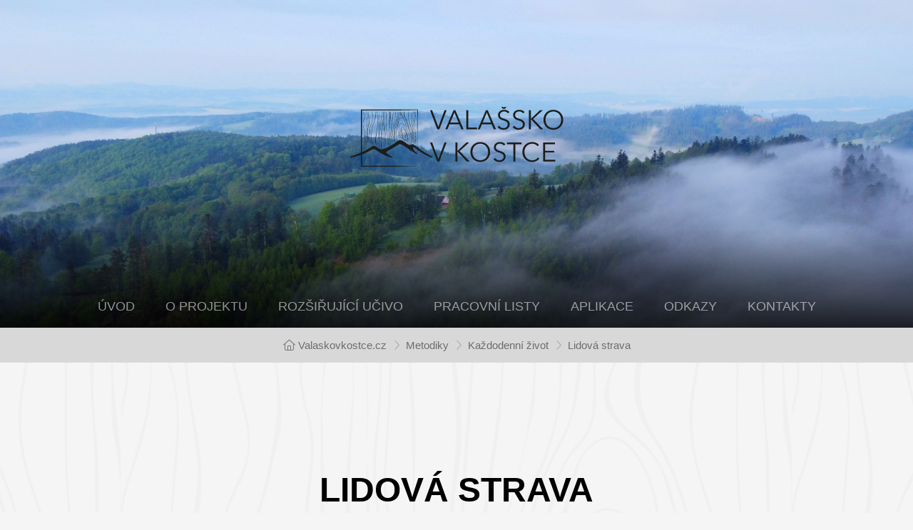

--- FILE ---
content_type: text/html; charset=UTF-8
request_url: https://valasskovkostce.cz/metodika/lidova-strava/
body_size: 7437
content:
<!DOCTYPE html>
<html lang="cs">
<head>
    <meta charset="UTF-8">
    <meta name="viewport" content="width=device-width, initial-scale=1, shrink-to-fit=no">

    <title>Lidová strava - Valašsko v kostce</title><link rel="preload" data-rocket-preload as="image" href="https://valasskovkostce.cz/wp-content/themes/valasskovkostce/images/bg-wood.png" fetchpriority="high">

    <link rel="stylesheet" href="https://valasskovkostce.cz/wp-content/themes/valasskovkostce/css/app.css">

    <meta name='robots' content='index, follow, max-image-preview:large, max-snippet:-1, max-video-preview:-1' />
	<style>img:is([sizes="auto" i], [sizes^="auto," i]) { contain-intrinsic-size: 3000px 1500px }</style>
	
	<!-- This site is optimized with the Yoast SEO plugin v25.5 - https://yoast.com/wordpress/plugins/seo/ -->
	<link rel="canonical" href="https://valasskovkostce.cz/metodika/lidova-strava/" />
	<meta property="og:locale" content="cs_CZ" />
	<meta property="og:type" content="article" />
	<meta property="og:title" content="Lidová strava - Valašsko v kostce" />
	<meta property="og:url" content="https://valasskovkostce.cz/metodika/lidova-strava/" />
	<meta property="og:site_name" content="Valašsko v kostce" />
	<meta name="twitter:card" content="summary_large_image" />
	<script type="application/ld+json" class="yoast-schema-graph">{"@context":"https://schema.org","@graph":[{"@type":"WebPage","@id":"https://valasskovkostce.cz/metodika/lidova-strava/","url":"https://valasskovkostce.cz/metodika/lidova-strava/","name":"Lidová strava - Valašsko v kostce","isPartOf":{"@id":"https://valasskovkostce.cz/#website"},"datePublished":"2022-06-27T09:32:24+00:00","breadcrumb":{"@id":"https://valasskovkostce.cz/metodika/lidova-strava/#breadcrumb"},"inLanguage":"cs","potentialAction":[{"@type":"ReadAction","target":["https://valasskovkostce.cz/metodika/lidova-strava/"]}]},{"@type":"BreadcrumbList","@id":"https://valasskovkostce.cz/metodika/lidova-strava/#breadcrumb","itemListElement":[{"@type":"ListItem","position":1,"name":"Valaskovkostce.cz","item":"https://valasskovkostce.cz/"},{"@type":"ListItem","position":2,"name":"Metodiky","item":"https://valasskovkostce.cz/metodika/"},{"@type":"ListItem","position":3,"name":"Každodenní život","item":"https://valasskovkostce.cz/metodiky/kazdodenni-zivot/"},{"@type":"ListItem","position":4,"name":"Lidová strava"}]},{"@type":"WebSite","@id":"https://valasskovkostce.cz/#website","url":"https://valasskovkostce.cz/","name":"Valašsko v kostce","description":"Web vytvořený v rámci projektu Naše škola - naše radost II (financováno z OP VVV) a Valašsko v kostce financovaným Zlínským krajem","potentialAction":[{"@type":"SearchAction","target":{"@type":"EntryPoint","urlTemplate":"https://valasskovkostce.cz/?s={search_term_string}"},"query-input":{"@type":"PropertyValueSpecification","valueRequired":true,"valueName":"search_term_string"}}],"inLanguage":"cs"}]}</script>
	<!-- / Yoast SEO plugin. -->



<style id='wp-emoji-styles-inline-css' type='text/css'>

	img.wp-smiley, img.emoji {
		display: inline !important;
		border: none !important;
		box-shadow: none !important;
		height: 1em !important;
		width: 1em !important;
		margin: 0 0.07em !important;
		vertical-align: -0.1em !important;
		background: none !important;
		padding: 0 !important;
	}
</style>
<link rel='stylesheet' id='wp-block-library-css' href='https://valasskovkostce.cz/wp-includes/css/dist/block-library/style.min.css?ver=6.8.3' type='text/css' media='all' />
<style id='classic-theme-styles-inline-css' type='text/css'>
/*! This file is auto-generated */
.wp-block-button__link{color:#fff;background-color:#32373c;border-radius:9999px;box-shadow:none;text-decoration:none;padding:calc(.667em + 2px) calc(1.333em + 2px);font-size:1.125em}.wp-block-file__button{background:#32373c;color:#fff;text-decoration:none}
</style>
<style id='global-styles-inline-css' type='text/css'>
:root{--wp--preset--aspect-ratio--square: 1;--wp--preset--aspect-ratio--4-3: 4/3;--wp--preset--aspect-ratio--3-4: 3/4;--wp--preset--aspect-ratio--3-2: 3/2;--wp--preset--aspect-ratio--2-3: 2/3;--wp--preset--aspect-ratio--16-9: 16/9;--wp--preset--aspect-ratio--9-16: 9/16;--wp--preset--color--black: #000000;--wp--preset--color--cyan-bluish-gray: #abb8c3;--wp--preset--color--white: #ffffff;--wp--preset--color--pale-pink: #f78da7;--wp--preset--color--vivid-red: #cf2e2e;--wp--preset--color--luminous-vivid-orange: #ff6900;--wp--preset--color--luminous-vivid-amber: #fcb900;--wp--preset--color--light-green-cyan: #7bdcb5;--wp--preset--color--vivid-green-cyan: #00d084;--wp--preset--color--pale-cyan-blue: #8ed1fc;--wp--preset--color--vivid-cyan-blue: #0693e3;--wp--preset--color--vivid-purple: #9b51e0;--wp--preset--gradient--vivid-cyan-blue-to-vivid-purple: linear-gradient(135deg,rgba(6,147,227,1) 0%,rgb(155,81,224) 100%);--wp--preset--gradient--light-green-cyan-to-vivid-green-cyan: linear-gradient(135deg,rgb(122,220,180) 0%,rgb(0,208,130) 100%);--wp--preset--gradient--luminous-vivid-amber-to-luminous-vivid-orange: linear-gradient(135deg,rgba(252,185,0,1) 0%,rgba(255,105,0,1) 100%);--wp--preset--gradient--luminous-vivid-orange-to-vivid-red: linear-gradient(135deg,rgba(255,105,0,1) 0%,rgb(207,46,46) 100%);--wp--preset--gradient--very-light-gray-to-cyan-bluish-gray: linear-gradient(135deg,rgb(238,238,238) 0%,rgb(169,184,195) 100%);--wp--preset--gradient--cool-to-warm-spectrum: linear-gradient(135deg,rgb(74,234,220) 0%,rgb(151,120,209) 20%,rgb(207,42,186) 40%,rgb(238,44,130) 60%,rgb(251,105,98) 80%,rgb(254,248,76) 100%);--wp--preset--gradient--blush-light-purple: linear-gradient(135deg,rgb(255,206,236) 0%,rgb(152,150,240) 100%);--wp--preset--gradient--blush-bordeaux: linear-gradient(135deg,rgb(254,205,165) 0%,rgb(254,45,45) 50%,rgb(107,0,62) 100%);--wp--preset--gradient--luminous-dusk: linear-gradient(135deg,rgb(255,203,112) 0%,rgb(199,81,192) 50%,rgb(65,88,208) 100%);--wp--preset--gradient--pale-ocean: linear-gradient(135deg,rgb(255,245,203) 0%,rgb(182,227,212) 50%,rgb(51,167,181) 100%);--wp--preset--gradient--electric-grass: linear-gradient(135deg,rgb(202,248,128) 0%,rgb(113,206,126) 100%);--wp--preset--gradient--midnight: linear-gradient(135deg,rgb(2,3,129) 0%,rgb(40,116,252) 100%);--wp--preset--font-size--small: 13px;--wp--preset--font-size--medium: 20px;--wp--preset--font-size--large: 36px;--wp--preset--font-size--x-large: 42px;--wp--preset--spacing--20: 0.44rem;--wp--preset--spacing--30: 0.67rem;--wp--preset--spacing--40: 1rem;--wp--preset--spacing--50: 1.5rem;--wp--preset--spacing--60: 2.25rem;--wp--preset--spacing--70: 3.38rem;--wp--preset--spacing--80: 5.06rem;--wp--preset--shadow--natural: 6px 6px 9px rgba(0, 0, 0, 0.2);--wp--preset--shadow--deep: 12px 12px 50px rgba(0, 0, 0, 0.4);--wp--preset--shadow--sharp: 6px 6px 0px rgba(0, 0, 0, 0.2);--wp--preset--shadow--outlined: 6px 6px 0px -3px rgba(255, 255, 255, 1), 6px 6px rgba(0, 0, 0, 1);--wp--preset--shadow--crisp: 6px 6px 0px rgba(0, 0, 0, 1);}:where(.is-layout-flex){gap: 0.5em;}:where(.is-layout-grid){gap: 0.5em;}body .is-layout-flex{display: flex;}.is-layout-flex{flex-wrap: wrap;align-items: center;}.is-layout-flex > :is(*, div){margin: 0;}body .is-layout-grid{display: grid;}.is-layout-grid > :is(*, div){margin: 0;}:where(.wp-block-columns.is-layout-flex){gap: 2em;}:where(.wp-block-columns.is-layout-grid){gap: 2em;}:where(.wp-block-post-template.is-layout-flex){gap: 1.25em;}:where(.wp-block-post-template.is-layout-grid){gap: 1.25em;}.has-black-color{color: var(--wp--preset--color--black) !important;}.has-cyan-bluish-gray-color{color: var(--wp--preset--color--cyan-bluish-gray) !important;}.has-white-color{color: var(--wp--preset--color--white) !important;}.has-pale-pink-color{color: var(--wp--preset--color--pale-pink) !important;}.has-vivid-red-color{color: var(--wp--preset--color--vivid-red) !important;}.has-luminous-vivid-orange-color{color: var(--wp--preset--color--luminous-vivid-orange) !important;}.has-luminous-vivid-amber-color{color: var(--wp--preset--color--luminous-vivid-amber) !important;}.has-light-green-cyan-color{color: var(--wp--preset--color--light-green-cyan) !important;}.has-vivid-green-cyan-color{color: var(--wp--preset--color--vivid-green-cyan) !important;}.has-pale-cyan-blue-color{color: var(--wp--preset--color--pale-cyan-blue) !important;}.has-vivid-cyan-blue-color{color: var(--wp--preset--color--vivid-cyan-blue) !important;}.has-vivid-purple-color{color: var(--wp--preset--color--vivid-purple) !important;}.has-black-background-color{background-color: var(--wp--preset--color--black) !important;}.has-cyan-bluish-gray-background-color{background-color: var(--wp--preset--color--cyan-bluish-gray) !important;}.has-white-background-color{background-color: var(--wp--preset--color--white) !important;}.has-pale-pink-background-color{background-color: var(--wp--preset--color--pale-pink) !important;}.has-vivid-red-background-color{background-color: var(--wp--preset--color--vivid-red) !important;}.has-luminous-vivid-orange-background-color{background-color: var(--wp--preset--color--luminous-vivid-orange) !important;}.has-luminous-vivid-amber-background-color{background-color: var(--wp--preset--color--luminous-vivid-amber) !important;}.has-light-green-cyan-background-color{background-color: var(--wp--preset--color--light-green-cyan) !important;}.has-vivid-green-cyan-background-color{background-color: var(--wp--preset--color--vivid-green-cyan) !important;}.has-pale-cyan-blue-background-color{background-color: var(--wp--preset--color--pale-cyan-blue) !important;}.has-vivid-cyan-blue-background-color{background-color: var(--wp--preset--color--vivid-cyan-blue) !important;}.has-vivid-purple-background-color{background-color: var(--wp--preset--color--vivid-purple) !important;}.has-black-border-color{border-color: var(--wp--preset--color--black) !important;}.has-cyan-bluish-gray-border-color{border-color: var(--wp--preset--color--cyan-bluish-gray) !important;}.has-white-border-color{border-color: var(--wp--preset--color--white) !important;}.has-pale-pink-border-color{border-color: var(--wp--preset--color--pale-pink) !important;}.has-vivid-red-border-color{border-color: var(--wp--preset--color--vivid-red) !important;}.has-luminous-vivid-orange-border-color{border-color: var(--wp--preset--color--luminous-vivid-orange) !important;}.has-luminous-vivid-amber-border-color{border-color: var(--wp--preset--color--luminous-vivid-amber) !important;}.has-light-green-cyan-border-color{border-color: var(--wp--preset--color--light-green-cyan) !important;}.has-vivid-green-cyan-border-color{border-color: var(--wp--preset--color--vivid-green-cyan) !important;}.has-pale-cyan-blue-border-color{border-color: var(--wp--preset--color--pale-cyan-blue) !important;}.has-vivid-cyan-blue-border-color{border-color: var(--wp--preset--color--vivid-cyan-blue) !important;}.has-vivid-purple-border-color{border-color: var(--wp--preset--color--vivid-purple) !important;}.has-vivid-cyan-blue-to-vivid-purple-gradient-background{background: var(--wp--preset--gradient--vivid-cyan-blue-to-vivid-purple) !important;}.has-light-green-cyan-to-vivid-green-cyan-gradient-background{background: var(--wp--preset--gradient--light-green-cyan-to-vivid-green-cyan) !important;}.has-luminous-vivid-amber-to-luminous-vivid-orange-gradient-background{background: var(--wp--preset--gradient--luminous-vivid-amber-to-luminous-vivid-orange) !important;}.has-luminous-vivid-orange-to-vivid-red-gradient-background{background: var(--wp--preset--gradient--luminous-vivid-orange-to-vivid-red) !important;}.has-very-light-gray-to-cyan-bluish-gray-gradient-background{background: var(--wp--preset--gradient--very-light-gray-to-cyan-bluish-gray) !important;}.has-cool-to-warm-spectrum-gradient-background{background: var(--wp--preset--gradient--cool-to-warm-spectrum) !important;}.has-blush-light-purple-gradient-background{background: var(--wp--preset--gradient--blush-light-purple) !important;}.has-blush-bordeaux-gradient-background{background: var(--wp--preset--gradient--blush-bordeaux) !important;}.has-luminous-dusk-gradient-background{background: var(--wp--preset--gradient--luminous-dusk) !important;}.has-pale-ocean-gradient-background{background: var(--wp--preset--gradient--pale-ocean) !important;}.has-electric-grass-gradient-background{background: var(--wp--preset--gradient--electric-grass) !important;}.has-midnight-gradient-background{background: var(--wp--preset--gradient--midnight) !important;}.has-small-font-size{font-size: var(--wp--preset--font-size--small) !important;}.has-medium-font-size{font-size: var(--wp--preset--font-size--medium) !important;}.has-large-font-size{font-size: var(--wp--preset--font-size--large) !important;}.has-x-large-font-size{font-size: var(--wp--preset--font-size--x-large) !important;}
:where(.wp-block-post-template.is-layout-flex){gap: 1.25em;}:where(.wp-block-post-template.is-layout-grid){gap: 1.25em;}
:where(.wp-block-columns.is-layout-flex){gap: 2em;}:where(.wp-block-columns.is-layout-grid){gap: 2em;}
:root :where(.wp-block-pullquote){font-size: 1.5em;line-height: 1.6;}
</style>
<link rel="https://api.w.org/" href="https://valasskovkostce.cz/wp-json/" /><link rel="alternate" title="JSON" type="application/json" href="https://valasskovkostce.cz/wp-json/wp/v2/metodiky/164" /><link rel="EditURI" type="application/rsd+xml" title="RSD" href="https://valasskovkostce.cz/xmlrpc.php?rsd" />
<meta name="generator" content="WordPress 6.8.3" />
<link rel='shortlink' href='https://valasskovkostce.cz/?p=164' />
<link rel="alternate" title="oEmbed (JSON)" type="application/json+oembed" href="https://valasskovkostce.cz/wp-json/oembed/1.0/embed?url=https%3A%2F%2Fvalasskovkostce.cz%2Fmetodika%2Flidova-strava%2F" />
<link rel="alternate" title="oEmbed (XML)" type="text/xml+oembed" href="https://valasskovkostce.cz/wp-json/oembed/1.0/embed?url=https%3A%2F%2Fvalasskovkostce.cz%2Fmetodika%2Flidova-strava%2F&#038;format=xml" />
<link rel="icon" href="https://valasskovkostce.cz/wp-content/uploads/2022/06/cropped-2-32x32.jpg" sizes="32x32" />
<link rel="icon" href="https://valasskovkostce.cz/wp-content/uploads/2022/06/cropped-2-192x192.jpg" sizes="192x192" />
<link rel="apple-touch-icon" href="https://valasskovkostce.cz/wp-content/uploads/2022/06/cropped-2-180x180.jpg" />
<meta name="msapplication-TileImage" content="https://valasskovkostce.cz/wp-content/uploads/2022/06/cropped-2-270x270.jpg" />

<meta name="generator" content="WP Rocket 3.19.2" data-wpr-features="wpr_oci wpr_desktop" /></head>
<body class="wp-singular metodiky-template-default single single-metodiky postid-164 wp-theme-valasskovkostce">

<div  id="header" class="text-center">
    <div  class="container">
        <div  id="header-content">
            <a href="https://valasskovkostce.cz">
                <img src="https://valasskovkostce.cz/wp-content/themes/valasskovkostce/images/logo.svg" class="logo d-none d-md-inline-block" alt="" >
                <img src="https://valasskovkostce.cz/wp-content/themes/valasskovkostce/images/logo-white.svg"  class="logo d-inline-block d-md-none" alt="" >
            </a>
        </div>

    </div>

    <nav class="navbar navbar-expand-lg navbar-dark bg-transparent d-none d-lg-block pb-0">
        <div  class="container">
            <div class="collapse navbar-collapse" >


                <ul id="menu-menu" class="navbar-nav ms-auto me-auto  mb-2 mb-lg-0"><li id="menu-item-27" class="menu-item menu-item-type-post_type menu-item-object-page menu-item-home menu-item-27 nav-item"><a href="https://valasskovkostce.cz/" class="nav-link">Úvod</a></li>
<li id="menu-item-47" class="menu-item menu-item-type-post_type menu-item-object-page menu-item-47 nav-item"><a href="https://valasskovkostce.cz/o-projektu/" class="nav-link">O projektu</a></li>
<li id="menu-item-28" class="menu-item menu-item-type-custom menu-item-object-custom menu-item-28 nav-item"><a href="https://valasskovkostce.cz/metodika/" class="nav-link">Rozšiřující učivo</a></li>
<li id="menu-item-41" class="menu-item menu-item-type-post_type menu-item-object-page menu-item-41 nav-item"><a href="https://valasskovkostce.cz/pracovni-listy/" class="nav-link">Pracovní listy</a></li>
<li id="menu-item-62" class="menu-item menu-item-type-post_type menu-item-object-page menu-item-62 nav-item"><a href="https://valasskovkostce.cz/aplikace/" class="nav-link">Aplikace</a></li>
<li id="menu-item-177" class="menu-item menu-item-type-post_type menu-item-object-page menu-item-177 nav-item"><a href="https://valasskovkostce.cz/odkazy/" class="nav-link">Odkazy</a></li>
<li id="menu-item-68" class="menu-item menu-item-type-post_type menu-item-object-page menu-item-68 nav-item"><a href="https://valasskovkostce.cz/kontakty/" class="nav-link">Kontakty</a></li>
</ul>            </div>
        </div>
    </nav>

    <nav id="mobile-menu" class="d-block d-lg-none">
        <div id="mobile-menu-navbar">
            <div  class="container">
                <div  class="row align-items-center">
                    <div class="col-10">
                        <a class="navigation-logo" href="https://valasskovkostce.cz">
                            <img src="https://valasskovkostce.cz/wp-content/themes/valasskovkostce/images/logo.svg" alt="" >
                        </a>
                    </div>
                    <div class="col-2">
                        <div id="nav-burger">
                            <span></span>
                            <span></span>
                            <span></span>
                        </div>
                    </div>
                </div>
            </div>
        </div>

        <div id="mobile-menu-items">

            <ul id="menu-menu-1" class="navbar-nav w-100 text-uppercase text-center"><li class="menu-item menu-item-type-post_type menu-item-object-page menu-item-home menu-item-27 nav-item"><a href="https://valasskovkostce.cz/" class="nav-link">Úvod</a></li>
<li class="menu-item menu-item-type-post_type menu-item-object-page menu-item-47 nav-item"><a href="https://valasskovkostce.cz/o-projektu/" class="nav-link">O projektu</a></li>
<li class="menu-item menu-item-type-custom menu-item-object-custom menu-item-28 nav-item"><a href="https://valasskovkostce.cz/metodika/" class="nav-link">Rozšiřující učivo</a></li>
<li class="menu-item menu-item-type-post_type menu-item-object-page menu-item-41 nav-item"><a href="https://valasskovkostce.cz/pracovni-listy/" class="nav-link">Pracovní listy</a></li>
<li class="menu-item menu-item-type-post_type menu-item-object-page menu-item-62 nav-item"><a href="https://valasskovkostce.cz/aplikace/" class="nav-link">Aplikace</a></li>
<li class="menu-item menu-item-type-post_type menu-item-object-page menu-item-177 nav-item"><a href="https://valasskovkostce.cz/odkazy/" class="nav-link">Odkazy</a></li>
<li class="menu-item menu-item-type-post_type menu-item-object-page menu-item-68 nav-item"><a href="https://valasskovkostce.cz/kontakty/" class="nav-link">Kontakty</a></li>
</ul>
        </div>
    </nav>
</div>

    <div  id="breadcrumb">
        <div class="container">
            <nav aria-label="breadcrumb" class="text-center"><ol class="breadcrumb"><li class="breadcrumb-item d-inline"><i class="fal fa-home fa-fw"></i> <span><span><a href="https://valasskovkostce.cz/">Valaskovkostce.cz</a></span> </li><li class="breadcrumb-item"> <span><a href="https://valasskovkostce.cz/metodika/">Metodiky</a></span> </li><li class="breadcrumb-item"> <span><a href="https://valasskovkostce.cz/metodiky/kazdodenni-zivot/">Každodenní život</a></span> </li><li class="breadcrumb-item"> <span class="breadcrumb_last" aria-current="page">Lidová strava</span></span></li></ol></nav>        </div>
    </div>

<div  class="bg-wood">
    <div  class="container content">
        <div  class="section">

            <h1 class="text-center">Lidová strava</h1>

            
            <div class="row justify-content-center mt-5">
                <div class="col-md-6">
                    <h2 class="underline">Cíl</h2>

                    <p>Cílem této kapitoly je, aby se žáci orientovali v hlavních reáliích minulosti naší vlasti s využitím regionálních specifik, konkrétně se zaměřením na lidovou stravu na Valašsku. Tato kapitola se proto věnuje seznámení žáků se základními potravinami a pokrmy a způsobem jejich zpracování a přípravy. Možným cílem je i příprava některého z těchto pokrmů. Dalším cílem je, aby žáci srovnávali a hodnotili na základě představených ukázek způsob života a práce předků na našem území v minulosti a současnosti s využitím regionálních specifik, a to v souvislosti s lidovou stravou.</p>
                </div>
                <div class="col-md-6">
                    <h2 class="underline">Výchozí bod</h2>

                    <p>Navazujeme zde na obecné znalosti o potravinách, stravě a způsobu stolování. Rozšiřující učivo se zaměřuje na poznání základních prvků lidové stravy s možností jejich realizace. Výuka této kapitoly je tedy možná jak v rámci vlastivědy, tak praktických předmětů.</p>
                </div>
                <hr class="mt-5">
                <div class="col-md-7 mt-5">
                    <h2 class="underline">Rozšiřující učivo</h2>

                    <p>Jídelníček obyvatel Valašska, stejně jako v jiných oblastech, byl přímo ovlivněn úrodností půdy. Díky hornatému terénu se na Valašsku nachází méně úrodná půda. Z tohoto důvodu byla také většina Valašska osídlena poměrně nedávno; výjimku tvoří pouze údolní oblasti středního toku Rožnovské a Vsetínské Bečvy, Dřevnice a Vláry. Z toho důvodu se Valašsku říkalo <strong>„konec chleba a začátek kamení“</strong>, jelikož neúrodné, kamenité polnosti neposkytovaly dostatek živin pro bohatou úrodu. Uplatnění zde proto dostaly plodiny méně náročné na živiny, jako je žito, oves, pohanka (popř. rozličné obilné směsi), dále různé druhy zeleniny, zelí a také brambory. Ne nadarmo se proto na Valašsku odedávna říká <strong>„zemáky a zelé, živobytí celé“</strong>. Velmi důležitou roli hrály také mléčné výrobky (máslo, podmáslí, kýška, smetana, sýr, brynza, žinčica aj.), jelikož pastvy pro ovce a dobytek bylo na valašských stráních dostatek. Nepostradatelné bylo i ovocnářství, které tvořilo významný doplněk jídelníčku a ovoce se dalo po dlouhou dobu uchovat a také využít mnoha způsoby (sušené křížaly, povidla, marmeláda, slivovice, přísada do buchet, kompot apod.).</p>
<p>Z výše uvedených surovin byla připravována většina <strong>každodenních pokrmů</strong> – polévky (kyselica, zelňačka, štědračka…), obědy (kaše z pohanky, ovsa či krupice, pokrmy z brambor, zelí a kyšky, buchty s přídavkem ovoce aj.) i večeře (většinou opět pokrmy z brambor, zelí a kyšky).</p>
<p>Je nutno mít na paměti, že obyvatelé Valašska byli z drtivé většiny zemědělci-samozásobitelé, a to i v případě řemeslníků či obchodníků, kteří mimo svou živnost vždy měli i polnosti pro svou obživu. Geografické poměry byly proto zásadním faktorem, díky kterému byli obyvatelé hornatého Valašska mnohem <strong>chudobnější</strong> než obyvatelé okolních nížinatých regionů. Urodily se zde totiž pouze některé druhy plodin (viz výše), navíc v omezeném množství. Tato skutečnost se odrazila v jídelníčku každodenním i svátečním.</p>
<p>V současné době se zemědělství věnuje mizivé procento obyvatel Valašska (podobně jako ve zbytku ČR), proto chudobnost Valašska způsobená málo produktivním zemědělstvím je již minulostí. Tato skutečnost se odrazila ve všech aspektech života jeho obyvatel, včetně stravy.</p>
<p><strong>V každodenním životě</strong> tvořila snídani většinou polévka, brambory, zelí, chléb s máslem, mléko, nebo káva. Snídaně probíhala až po ranním poklizení dobytka a musela být vydatná. Oběd, hlavní jídlo dne, tvořily brambory, zelí, prosná či pohanková kaše, chléb, žitné noky, později také buchty. Svačinu tvořil obyčejně chléb s mlékem, někdy s kouskem sýru či špeku. Na večeři se zpravidla jedly brambory na cibulce s kyškou, mlékem či podmáslím, případně pohanková kaše.</p>
<p>Složení <strong>svátečního jídla</strong> se odvíjelo od charakteru svátečního dne (neděle, Vánoce, Velikonoce, svatodušní svátky, hody, křest, svatba, pohřeb aj.). Nejčastěji se jedlo maso, pekly vdolky, koláče a buchty, o masopustu se smažily koblihy, při zabíjačkách se dělaly jitrnice, klobásy, jelita, škvarky, sádlo a udilo se maso.</p>
<p>&nbsp;</p>
                </div>
            </div>

            
        </div>
    </div>
</div>


<div  id="footer">
    <div class="container">

        <div  class="row">
            <div class="col-md-4">
                <h3>Rychlý kontakt</h3>

                <div>
                    <a href="#"><i class="fal fa-envelope fa-fw me-2"></i> info@masvas.cz</a>
                </div>
                <div>
                    <a href="#"><i class="fal fa-mobile fa-fw me-2"></i> +420 777 304 299</a>
                </div>


            </div>
            <div class="col-md-4">
                <h3>Metodiky</h3>

                
                                    
                    <div>
                        <a href="https://valasskovkostce.cz/metodiky/osidleni-valasska/"><i class="fal fa-house-tree fa-fw me-2"></i> Osídlení Valašska</a>
                    </div>
                                    
                    <div>
                        <a href="https://valasskovkostce.cz/metodiky/priroda/"><i class="fal fa-leaf-oak fa-fw me-2"></i> Příroda</a>
                    </div>
                                    
                    <div>
                        <a href="https://valasskovkostce.cz/metodiky/hospodarstvi/"><i class="fal fa-hammer fa-fw me-2"></i> Hospodářství</a>
                    </div>
                                    
                    <div>
                        <a href="https://valasskovkostce.cz/metodiky/kazdodenni-zivot/"><i class="fal fa-olive-branch fa-fw me-2"></i> Každodenní život</a>
                    </div>
                                    
                    <div>
                        <a href="https://valasskovkostce.cz/metodiky/spolecensky-zivot/"><i class="fal fa-people-group fa-fw me-2"></i> Společenský život</a>
                    </div>
                


            </div>
            <div class="col-md-4">
                <h3>Odkazy</h3>

                <ul id="menu-odkazy-v-paticce" class=""><li id="menu-item-48" class="menu-item menu-item-type-custom menu-item-object-custom menu-item-48"><a target="_blank" href="http://www.masvas.cz"><i class="fal fa-chevron-circle-right fa-fw me-2"></i> MAS Vizovicko a Slušovicko</a></li>
<li id="menu-item-57" class="menu-item menu-item-type-custom menu-item-object-custom menu-item-57"><a href="https://www.zlinsko-luhacovicko.cz/"><i class="fal fa-chevron-circle-right fa-fw me-2"></i> Destinační společnost Zlínsko a Luhačovicko</a></li>
<li id="menu-item-56" class="menu-item menu-item-type-custom menu-item-object-custom menu-item-56"><a href="https://visit-valassko.cz/"><i class="fal fa-chevron-circle-right fa-fw me-2"></i> Destinační společnost Valašsko</a></li>
</ul>
            </div>
        </div>

        <hr class="mt-5 mb-5">

        <div class="row align-items-center">
            <div class="col-md-6 text-center text-md-start">
                <img id="footer-logo" src="https://valasskovkostce.cz/wp-content/themes/valasskovkostce/images/logo-white.svg" class="mb-4 mb-md-0" alt="Valašsko v kostce">
            </div>
            <div class="col-md-6 text-center text-md-end">
                <a id="ts-link" href="https://www.sevciktomas.cz">
                    A webdesign má pod palcem <strong>Tomáš Ševčík</strong>
                </a>
            </div>
        </div>
    </div>
</div>


<script src="https://valasskovkostce.cz/wp-content/themes/valasskovkostce/bootstrap/js/index.esm.js"></script>
<script src="https://valasskovkostce.cz/wp-content/themes/valasskovkostce/js/jquery-3.3.1.min.js"></script>
<script src="https://valasskovkostce.cz/wp-content/themes/valasskovkostce/js/functions.js"></script>

<script type="speculationrules">
{"prefetch":[{"source":"document","where":{"and":[{"href_matches":"\/*"},{"not":{"href_matches":["\/wp-*.php","\/wp-admin\/*","\/wp-content\/uploads\/*","\/wp-content\/*","\/wp-content\/plugins\/*","\/wp-content\/themes\/valasskovkostce\/*","\/*\\?(.+)"]}},{"not":{"selector_matches":"a[rel~=\"nofollow\"]"}},{"not":{"selector_matches":".no-prefetch, .no-prefetch a"}}]},"eagerness":"conservative"}]}
</script>

</body>
</html>
<!-- This website is like a Rocket, isn't it? Performance optimized by WP Rocket. Learn more: https://wp-rocket.me - Debug: cached@1769382810 -->

--- FILE ---
content_type: image/svg+xml
request_url: https://valasskovkostce.cz/wp-content/themes/valasskovkostce/images/logo-white.svg
body_size: 18647
content:
<?xml version="1.0" encoding="utf-8"?>
<!-- Generator: Adobe Illustrator 26.3.1, SVG Export Plug-In . SVG Version: 6.00 Build 0)  -->
<svg version="1.1" id="Vrstva_1" xmlns="http://www.w3.org/2000/svg" xmlns:xlink="http://www.w3.org/1999/xlink" x="0px" y="0px"
	 viewBox="0 0 297 83" style="enable-background:new 0 0 297 83;" xml:space="preserve">
<style type="text/css">
	.st0{filter:url(#Adobe_OpacityMaskFilter);}
	.st1{fill-rule:evenodd;clip-rule:evenodd;fill:#FFFFFF;}
	.st2{mask:url(#mask-2_00000085943386623882033690000000605702964704842686_);}
	.st3{fill:#FFFFFF;}
	.st4{filter:url(#Adobe_OpacityMaskFilter_00000168837938410002133090000004516378622782470312_);}
	.st5{mask:url(#mask-2_00000026139206577128446940000009745660587840048795_);}
	.st6{filter:url(#Adobe_OpacityMaskFilter_00000150782832136337706940000012554999864708255369_);}
	.st7{mask:url(#mask-2_00000122688135571550856050000002309561053133382578_);fill-rule:evenodd;clip-rule:evenodd;fill:#FFFFFF;}
	.st8{filter:url(#Adobe_OpacityMaskFilter_00000085967298263424460240000003538116077727534725_);}
	.st9{mask:url(#mask-2_00000039848656276269928350000003176836452330509727_);fill-rule:evenodd;clip-rule:evenodd;fill:#FFFFFF;}
	.st10{filter:url(#Adobe_OpacityMaskFilter_00000098180911963002981790000004110921532560290467_);}
	.st11{mask:url(#mask-4_00000074432213173569141100000014329825991166921627_);fill-rule:evenodd;clip-rule:evenodd;fill:#FFFFFF;}
	.st12{filter:url(#Adobe_OpacityMaskFilter_00000183244667052430089450000008226639691871961495_);}
	.st13{mask:url(#mask-6_00000016057400573057833770000008520031989457487493_);fill-rule:evenodd;clip-rule:evenodd;fill:#FFFFFF;}
	.st14{filter:url(#Adobe_OpacityMaskFilter_00000090280462371706248290000000039792530827649929_);}
	.st15{mask:url(#mask-8_00000160902937724607489970000017238291352095069883_);fill-rule:evenodd;clip-rule:evenodd;fill:#FFFFFF;}
	.st16{filter:url(#Adobe_OpacityMaskFilter_00000136374689577096919320000010218135262755180964_);}
	.st17{mask:url(#mask-10_00000044884620174013028410000012023743533208078218_);fill-rule:evenodd;clip-rule:evenodd;fill:#FFFFFF;}
	.st18{filter:url(#Adobe_OpacityMaskFilter_00000106130735633179522190000017026221428536467388_);}
	.st19{mask:url(#mask-12_00000005261237525852605200000007435973337087047870_);fill-rule:evenodd;clip-rule:evenodd;fill:#FFFFFF;}
	.st20{filter:url(#Adobe_OpacityMaskFilter_00000161626105533864179810000007901623550763397793_);}
	.st21{mask:url(#mask-14_00000057834744967007838850000003833063461862533551_);fill-rule:evenodd;clip-rule:evenodd;fill:#FFFFFF;}
	.st22{filter:url(#Adobe_OpacityMaskFilter_00000055692679843591263990000001889754109752214175_);}
	.st23{mask:url(#mask-16_00000066509272819231796150000016015925857553627301_);fill-rule:evenodd;clip-rule:evenodd;fill:#FFFFFF;}
	.st24{filter:url(#Adobe_OpacityMaskFilter_00000111169851004811670450000000020685280829396148_);}
	.st25{mask:url(#mask-18_00000125590803746999041630000004941938209319289525_);fill-rule:evenodd;clip-rule:evenodd;fill:#FFFFFF;}
	.st26{filter:url(#Adobe_OpacityMaskFilter_00000140703741963171065580000004173138281759746998_);}
	.st27{mask:url(#mask-20_00000159463544268636784390000008471558223714179735_);fill-rule:evenodd;clip-rule:evenodd;fill:#FFFFFF;}
	.st28{filter:url(#Adobe_OpacityMaskFilter_00000000204436316396620500000014421819009465139636_);}
	.st29{mask:url(#mask-22_00000158750929472083915690000013472101812808416664_);fill-rule:evenodd;clip-rule:evenodd;fill:#FFFFFF;}
	.st30{filter:url(#Adobe_OpacityMaskFilter_00000165913162287955156270000005247857844639316670_);}
	.st31{mask:url(#mask-24_00000020372440597837507920000014726775587932723356_);fill-rule:evenodd;clip-rule:evenodd;fill:#FFFFFF;}
	.st32{filter:url(#Adobe_OpacityMaskFilter_00000119119150561998099290000016730578269226238909_);}
	.st33{mask:url(#mask-26_00000103961755246754331850000004713560669883894714_);fill-rule:evenodd;clip-rule:evenodd;fill:#FFFFFF;}
	.st34{filter:url(#Adobe_OpacityMaskFilter_00000105387616369880280710000017382136956855992219_);}
	.st35{mask:url(#mask-28_00000178198424037484593370000000846083620123380917_);fill-rule:evenodd;clip-rule:evenodd;fill:#FFFFFF;}
	.st36{filter:url(#Adobe_OpacityMaskFilter_00000036956087001332954900000008971971593678266004_);}
	.st37{mask:url(#mask-30_00000091727428675926009780000013223816447865505168_);fill-rule:evenodd;clip-rule:evenodd;fill:#FFFFFF;}
	.st38{filter:url(#Adobe_OpacityMaskFilter_00000152951995864296049640000002112857823381652923_);}
	.st39{mask:url(#mask-32_00000109013069956329053880000015883109779804521110_);fill-rule:evenodd;clip-rule:evenodd;fill:#FFFFFF;}
	.st40{filter:url(#Adobe_OpacityMaskFilter_00000090259036758509577850000010284915773047749785_);}
	.st41{mask:url(#mask-34_00000075853085231657292400000002847105839036864180_);fill-rule:evenodd;clip-rule:evenodd;fill:#FFFFFF;}
	.st42{filter:url(#Adobe_OpacityMaskFilter_00000030467065544556151210000008029478288773444736_);}
	.st43{mask:url(#mask-36_00000112625483091012313310000009390553589302669484_);fill-rule:evenodd;clip-rule:evenodd;fill:#FFFFFF;}
	.st44{filter:url(#Adobe_OpacityMaskFilter_00000171706206568038196660000000244112029636544681_);}
	.st45{mask:url(#mask-38_00000049906867833149529500000001744198425405744564_);fill-rule:evenodd;clip-rule:evenodd;fill:#FFFFFF;}
	.st46{filter:url(#Adobe_OpacityMaskFilter_00000083063232408468880990000013477327117449905044_);}
	.st47{mask:url(#mask-40_00000039104546434482579170000011437516649078477980_);fill-rule:evenodd;clip-rule:evenodd;fill:#FFFFFF;}
	.st48{filter:url(#Adobe_OpacityMaskFilter_00000041974409900183966460000015157536827765395348_);}
	.st49{mask:url(#mask-42_00000111152625548217774260000010220048665801747371_);fill-rule:evenodd;clip-rule:evenodd;fill:#FFFFFF;}
	.st50{filter:url(#Adobe_OpacityMaskFilter_00000168078510642161954960000016185135521516145341_);}
	.st51{mask:url(#mask-44_00000103252536570101521680000003533887795088628902_);fill-rule:evenodd;clip-rule:evenodd;fill:#FFFFFF;}
	.st52{filter:url(#Adobe_OpacityMaskFilter_00000142896332397952289370000012086843819412831926_);}
	.st53{mask:url(#mask-46_00000073679780475031338600000002839535514938497447_);fill-rule:evenodd;clip-rule:evenodd;fill:#FFFFFF;}
	.st54{filter:url(#Adobe_OpacityMaskFilter_00000056404294826137053800000011882520778089000853_);}
	.st55{mask:url(#mask-48_00000076598027808500624430000008688363119604713637_);fill-rule:evenodd;clip-rule:evenodd;fill:#FFFFFF;}
	.st56{filter:url(#Adobe_OpacityMaskFilter_00000140702185130886460120000004138382836671652287_);}
	.st57{mask:url(#mask-50_00000080928255555097544010000005529603112716529030_);fill-rule:evenodd;clip-rule:evenodd;fill:#FFFFFF;}
	.st58{filter:url(#Adobe_OpacityMaskFilter_00000171721686263480979350000009821045231844886449_);}
	.st59{mask:url(#mask-52_00000114756599584610284290000007376276459602421384_);fill-rule:evenodd;clip-rule:evenodd;fill:#FFFFFF;}
	.st60{filter:url(#Adobe_OpacityMaskFilter_00000088813315644642925890000000651484104447668885_);}
	.st61{mask:url(#mask-54_00000164477037985070538900000010755012607063525250_);fill-rule:evenodd;clip-rule:evenodd;fill:#FFFFFF;}
	.st62{filter:url(#Adobe_OpacityMaskFilter_00000127003822984876510030000011802546798607903876_);}
	.st63{mask:url(#mask-56_00000121972395695139617810000015692505985379583387_);fill-rule:evenodd;clip-rule:evenodd;fill:#FFFFFF;}
	.st64{filter:url(#Adobe_OpacityMaskFilter_00000165236420449983019530000016314050867806814851_);}
	.st65{mask:url(#mask-58_00000019650639443677647640000006690653938317516208_);fill-rule:evenodd;clip-rule:evenodd;fill:#FFFFFF;}
	.st66{filter:url(#Adobe_OpacityMaskFilter_00000075873013020384823280000002833885313421347763_);}
	.st67{mask:url(#mask-60_00000073714044846559376550000000659493929012197544_);fill-rule:evenodd;clip-rule:evenodd;fill:#FFFFFF;}
	.st68{filter:url(#Adobe_OpacityMaskFilter_00000097486656205045687290000009534952607720137638_);}
	.st69{mask:url(#mask-62_00000001642008446796339980000009699510330773918398_);fill-rule:evenodd;clip-rule:evenodd;fill:#FFFFFF;}
	.st70{filter:url(#Adobe_OpacityMaskFilter_00000103971256550120751170000010449037670307100304_);}
	.st71{mask:url(#mask-64_00000000193149741606469980000015635833888404912537_);fill-rule:evenodd;clip-rule:evenodd;fill:#FFFFFF;}
	.st72{filter:url(#Adobe_OpacityMaskFilter_00000044161096003505927750000017398470566973357230_);}
	.st73{mask:url(#mask-66_00000121997626629564396440000002724397384655135375_);fill-rule:evenodd;clip-rule:evenodd;fill:#FFFFFF;}
	.st74{filter:url(#Adobe_OpacityMaskFilter_00000117671683436910488740000013736534882751331979_);}
	.st75{mask:url(#mask-68_00000076567877887667682050000001204730346727356349_);fill-rule:evenodd;clip-rule:evenodd;fill:#FFFFFF;}
	.st76{filter:url(#Adobe_OpacityMaskFilter_00000090984289802516768320000001120422916037299858_);}
	.st77{mask:url(#mask-70_00000000914657443881649880000007292164804510867850_);fill-rule:evenodd;clip-rule:evenodd;fill:#FFFFFF;}
	.st78{filter:url(#Adobe_OpacityMaskFilter_00000070117195099339404710000008865983688937825442_);}
	.st79{mask:url(#mask-72_00000140717030695101350460000003309863908006965392_);fill-rule:evenodd;clip-rule:evenodd;fill:#FFFFFF;}
	.st80{filter:url(#Adobe_OpacityMaskFilter_00000159468392418605104460000003260900644419208338_);}
	.st81{mask:url(#mask-74_00000050629536505424661560000013101765114542714512_);fill-rule:evenodd;clip-rule:evenodd;fill:#FFFFFF;}
	.st82{filter:url(#Adobe_OpacityMaskFilter_00000049206054341258839610000010861983977028979080_);}
	.st83{mask:url(#mask-76_00000021112430269448654100000002306977680653131156_);fill-rule:evenodd;clip-rule:evenodd;fill:#FFFFFF;}
	.st84{filter:url(#Adobe_OpacityMaskFilter_00000144325212412138431910000000901766997407650231_);}
	.st85{mask:url(#mask-78_00000146476794078117833530000010579167594793936543_);fill-rule:evenodd;clip-rule:evenodd;fill:#FFFFFF;}
	.st86{filter:url(#Adobe_OpacityMaskFilter_00000161599955438758359680000009045485444673939111_);}
	.st87{mask:url(#mask-80_00000106116163134161012370000009468344920487865986_);fill-rule:evenodd;clip-rule:evenodd;fill:#FFFFFF;}
</style>
<g id="Metodiky">
	<g id="Header" transform="translate(-570.000000, -81.000000)">
		<g id="Group" transform="translate(570.833967, 81.000000)">
			<g id="Group-4">
				<g id="Clip-1">
				</g>
				<defs>
					<filter id="Adobe_OpacityMaskFilter" filterUnits="userSpaceOnUse" x="111" y="-2.7" width="184.8" height="34.4">
						<feColorMatrix  type="matrix" values="1 0 0 0 0  0 1 0 0 0  0 0 1 0 0  0 0 0 1 0"/>
					</filter>
				</defs>
				
					<mask maskUnits="userSpaceOnUse" x="111" y="-2.7" width="184.8" height="34.4" id="mask-2_00000085943386623882033690000000605702964704842686_">
					<g class="st0">
						<polygon id="path-1_00000121276583356504892800000017473141984153355141_" class="st1" points="0,0 298.4,0 298.4,83 0,83 
													"/>
					</g>
				</mask>
				<g id="VALAŠSKO" class="st2">
					<g transform="translate(110.988206, -2.676283)">
						<polygon id="Path" class="st3" points="11.4,30.3 11.5,30.3 20.1,7.4 22.9,7.4 12.9,33.7 10,33.7 0,7.4 2.9,7.4 						"/>
						<path id="Shape" class="st3" d="M24.1,33.7h-2.9L32.6,7.4h2.6l11.3,26.3h-3l-2.9-6.9H27L24.1,33.7z M28,24.4h11.6l-5.8-14
							L28,24.4z"/>
						<polygon id="Path_00000177480199816444965780000014702785817752976273_" class="st3" points="53,31.4 65.3,31.4 65.3,33.7 
							50.3,33.7 50.3,7.4 53,7.4 						"/>
						<path id="Shape_00000077319879036318810700000001308632266604901039_" class="st3" d="M69.1,33.7h-2.9L77.5,7.4h2.6l11.3,26.3
							h-3l-2.9-6.9H72L69.1,33.7z M73,24.4h11.6l-5.8-14L73,24.4z"/>
						<path id="Shape_00000036948295503465339390000003684832163155794569_" class="st3" d="M108,11.7c-0.6-0.8-1.3-1.4-2.2-1.9
							c-0.9-0.5-2-0.7-3.2-0.7c-0.6,0-1.3,0.1-2,0.3c-0.7,0.2-1.3,0.5-1.8,0.9c-0.5,0.4-1,0.9-1.3,1.5S97,13.1,97,14
							s0.2,1.5,0.5,2.1s0.7,1,1.3,1.4c0.5,0.4,1.1,0.7,1.8,0.9c0.7,0.2,1.4,0.5,2.1,0.7c0.9,0.3,1.8,0.6,2.8,1
							c0.9,0.3,1.8,0.8,2.5,1.4s1.4,1.3,1.8,2.1c0.5,0.9,0.7,1.9,0.7,3.3c0,1.3-0.3,2.4-0.8,3.4c-0.5,1-1.2,1.7-2,2.4
							c-0.8,0.6-1.7,1.1-2.7,1.4s-2.1,0.4-3.1,0.4c-0.8,0-1.6-0.1-2.4-0.2c-0.8-0.2-1.5-0.4-2.3-0.7c-0.7-0.3-1.4-0.7-2-1.2
							c-0.6-0.5-1.2-1.1-1.6-1.7l2.3-1.7c0.6,0.9,1.4,1.7,2.4,2.4s2.2,0.9,3.6,0.9c0.7,0,1.4-0.1,2-0.3s1.3-0.5,1.9-1s1-1,1.4-1.6
							s0.5-1.4,0.5-2.2c0-0.9-0.2-1.7-0.5-2.3c-0.4-0.6-0.8-1.1-1.4-1.5c-0.6-0.4-1.3-0.7-2-1c-0.8-0.3-1.6-0.5-2.4-0.8
							c-0.9-0.3-1.7-0.6-2.6-0.9c-0.8-0.3-1.6-0.8-2.3-1.4c-0.7-0.6-1.2-1.2-1.6-2.1c-0.4-0.8-0.6-1.8-0.6-3c0-1.3,0.3-2.4,0.8-3.3
							c0.5-0.9,1.2-1.7,2-2.3s1.7-1,2.7-1.3c1-0.3,2-0.4,2.9-0.4c1.8,0,3.3,0.3,4.6,0.9s2.2,1.4,2.9,2.2L108,11.7z M103.9,5.4h-3
							L96.9,0h2.5l3.1,4l3.1-4h2.5L103.9,5.4z"/>
						<path id="Path_00000174579565582696215400000002610249095198233510_" class="st3" d="M129,11.7c-0.6-0.8-1.3-1.4-2.2-1.9
							c-0.9-0.5-2-0.7-3.2-0.7c-0.6,0-1.3,0.1-2,0.3c-0.7,0.2-1.3,0.5-1.8,0.9c-0.5,0.4-1,0.9-1.3,1.5S118,13.1,118,14
							s0.2,1.5,0.5,2.1s0.7,1,1.3,1.4c0.5,0.4,1.1,0.7,1.8,0.9c0.7,0.2,1.4,0.5,2.1,0.7c0.9,0.3,1.8,0.6,2.8,1
							c0.9,0.3,1.8,0.8,2.5,1.4c0.7,0.6,1.4,1.3,1.8,2.1c0.5,0.9,0.7,1.9,0.7,3.3c0,1.3-0.3,2.4-0.8,3.4s-1.2,1.7-2,2.4
							c-0.8,0.6-1.7,1.1-2.7,1.4s-2.1,0.4-3.1,0.4c-0.8,0-1.6-0.1-2.4-0.2c-0.8-0.2-1.5-0.4-2.3-0.7c-0.7-0.3-1.4-0.7-2-1.2
							c-0.6-0.5-1.2-1.1-1.6-1.7l2.3-1.7c0.6,0.9,1.4,1.7,2.4,2.4s2.2,0.9,3.6,0.9c0.7,0,1.4-0.1,2-0.3s1.3-0.5,1.9-1s1-1,1.4-1.6
							c0.4-0.6,0.5-1.4,0.5-2.2c0-0.9-0.2-1.7-0.5-2.3c-0.4-0.6-0.8-1.1-1.4-1.5c-0.6-0.4-1.3-0.7-2-1c-0.8-0.3-1.6-0.5-2.4-0.8
							c-0.9-0.3-1.7-0.6-2.6-0.9c-0.8-0.3-1.6-0.8-2.3-1.4c-0.7-0.6-1.2-1.2-1.6-2.1c-0.4-0.8-0.6-1.8-0.6-3c0-1.3,0.3-2.4,0.8-3.3
							c0.5-0.9,1.2-1.7,2-2.3s1.7-1,2.7-1.3c1-0.3,2-0.4,2.9-0.4c1.8,0,3.3,0.3,4.6,0.9c1.3,0.6,2.2,1.4,2.9,2.2L129,11.7z"/>
						<polygon id="Path_00000145758503045637273780000004876926875821811636_" class="st3" points="139.9,19.2 139.9,19.2 
							152.5,7.4 156.3,7.4 143,19.4 157,33.7 153.1,33.7 139.9,19.7 139.9,19.7 139.9,33.7 137.2,33.7 137.2,7.4 139.9,7.4 						
							"/>
						<path id="Shape_00000096756484653710144960000013735239519436348342_" class="st3" d="M184.8,20.6c0,2-0.3,3.9-1,5.5
							c-0.7,1.7-1.7,3.1-2.9,4.4c-1.2,1.2-2.7,2.2-4.3,2.9c-1.7,0.7-3.5,1-5.4,1c-2,0-3.8-0.3-5.4-1c-1.7-0.7-3.1-1.7-4.3-2.9
							c-1.2-1.2-2.2-2.7-2.9-4.4c-0.7-1.7-1-3.5-1-5.5s0.3-3.9,1-5.5c0.7-1.7,1.7-3.1,2.9-4.4s2.7-2.2,4.3-2.9s3.5-1,5.4-1
							c2,0,3.8,0.3,5.4,1s3.1,1.7,4.3,2.9s2.2,2.7,2.9,4.4C184.4,16.7,184.8,18.6,184.8,20.6z M182,20.6c0-1.5-0.2-3-0.7-4.4
							c-0.5-1.4-1.2-2.6-2.2-3.7s-2.1-1.9-3.4-2.5s-2.9-0.9-4.6-0.9c-1.7,0-3.2,0.3-4.6,0.9s-2.5,1.5-3.4,2.5
							c-0.9,1.1-1.7,2.3-2.2,3.7c-0.5,1.4-0.7,2.8-0.7,4.4c0,1.5,0.2,3,0.7,4.4c0.5,1.4,1.2,2.6,2.2,3.6c0.9,1,2.1,1.9,3.4,2.5
							s2.9,0.9,4.6,0.9c1.7,0,3.2-0.3,4.6-0.9s2.5-1.4,3.4-2.5s1.7-2.3,2.2-3.6C181.7,23.6,182,22.1,182,20.6z"/>
					</g>
				</g>
				<defs>
					
						<filter id="Adobe_OpacityMaskFilter_00000098907218699750140770000016702665013402521013_" filterUnits="userSpaceOnUse" x="111" y="48.7" width="173.7" height="27.6">
						<feColorMatrix  type="matrix" values="1 0 0 0 0  0 1 0 0 0  0 0 1 0 0  0 0 0 1 0"/>
					</filter>
				</defs>
				
					<mask maskUnits="userSpaceOnUse" x="111" y="48.7" width="173.7" height="27.6" id="mask-2_00000026139206577128446940000009745660587840048795_">
					<g style="filter:url(#Adobe_OpacityMaskFilter_00000098907218699750140770000016702665013402521013_);">
						<polygon id="path-1_00000063594446123868599820000006915566233778328239_" class="st1" points="0,0 298.4,0 298.4,83 0,83 
													"/>
					</g>
				</mask>
				<g id="V-KOSTCE" class="st5">
					<g transform="translate(110.988206, 48.676468)">
						<polygon id="Path_00000126309326598842626040000004405543287180071553_" class="st3" points="11.4,23.5 11.5,23.5 20.1,0.7 
							22.9,0.7 12.9,27 10,27 0,0.7 2.9,0.7 						"/>
						<polygon id="Path_00000167380780128930264460000003793211108451323272_" class="st3" points="37.8,12.5 37.9,12.5 50.4,0.7 
							54.2,0.7 40.9,12.6 55,27 51,27 37.9,13 37.8,13 37.8,27 35.1,27 35.1,0.7 37.8,0.7 						"/>
						<path id="Shape_00000073719288513668259980000008150313959663441825_" class="st3" d="M83.4,13.8c0,2-0.3,3.9-1,5.5
							s-1.7,3.1-2.9,4.4c-1.2,1.2-2.7,2.2-4.3,2.9c-1.7,0.7-3.5,1-5.4,1s-3.8-0.3-5.4-1c-1.7-0.7-3.1-1.7-4.3-2.9S57.7,21,57,19.4
							c-0.7-1.7-1-3.5-1-5.5s0.3-3.9,1-5.5c0.7-1.7,1.7-3.1,2.9-4.4s2.7-2.2,4.3-2.9c1.7-0.7,3.5-1,5.4-1s3.8,0.3,5.4,1
							c1.7,0.7,3.1,1.7,4.3,2.9c1.2,1.2,2.2,2.7,2.9,4.4S83.4,11.8,83.4,13.8z M80.5,13.8c0-1.5-0.2-3-0.7-4.4s-1.2-2.6-2.2-3.7
							s-2.1-1.9-3.4-2.5s-2.9-0.9-4.6-0.9s-3.2,0.3-4.6,0.9c-1.4,0.6-2.5,1.5-3.4,2.5c-0.9,1.1-1.7,2.3-2.2,3.7
							c-0.5,1.4-0.7,2.8-0.7,4.4s0.2,3,0.7,4.4c0.5,1.4,1.2,2.6,2.2,3.6c0.9,1,2.1,1.9,3.4,2.5c1.4,0.6,2.9,0.9,4.6,0.9
							s3.2-0.3,4.6-0.9s2.5-1.4,3.4-2.5s1.7-2.3,2.2-3.6C80.3,16.8,80.5,15.4,80.5,13.8z"/>
						<path id="Path_00000148646798448002527850000011572080971817143228_" class="st3" d="M102.4,4.9c-0.6-0.8-1.3-1.4-2.2-1.9
							s-2-0.7-3.2-0.7c-0.6,0-1.3,0.1-2,0.3c-0.7,0.2-1.3,0.5-1.8,0.9c-0.5,0.4-1,0.9-1.3,1.5c-0.3,0.6-0.5,1.4-0.5,2.2
							s0.2,1.5,0.5,2.1c0.3,0.5,0.7,1,1.3,1.4c0.5,0.4,1.1,0.7,1.8,0.9c0.7,0.2,1.4,0.5,2.1,0.7c0.9,0.3,1.8,0.6,2.8,1
							s1.8,0.8,2.5,1.4s1.4,1.3,1.8,2.1c0.5,0.9,0.7,1.9,0.7,3.3c0,1.3-0.3,2.4-0.8,3.4c-0.5,1-1.2,1.7-2,2.4
							c-0.8,0.6-1.7,1.1-2.7,1.4s-2.1,0.4-3.1,0.4c-0.8,0-1.6-0.1-2.4-0.2c-0.8-0.2-1.5-0.4-2.3-0.7c-0.7-0.3-1.4-0.7-2-1.2
							C89,25,88.4,24.4,88,23.7l2.3-1.7c0.6,0.9,1.4,1.7,2.4,2.4s2.2,0.9,3.6,0.9c0.7,0,1.4-0.1,2-0.3s1.3-0.5,1.9-1
							c0.6-0.4,1-1,1.4-1.6c0.4-0.6,0.5-1.4,0.5-2.2c0-0.9-0.2-1.7-0.5-2.3c-0.4-0.6-0.8-1.1-1.4-1.5s-1.3-0.7-2-1
							c-0.8-0.3-1.6-0.5-2.4-0.8c-0.9-0.3-1.7-0.6-2.6-0.9c-0.8-0.3-1.6-0.8-2.3-1.4c-0.7-0.6-1.2-1.2-1.6-2.1
							c-0.4-0.8-0.6-1.8-0.6-3c0-1.3,0.3-2.4,0.8-3.3s1.2-1.7,2-2.3s1.7-1,2.7-1.3S96.1,0,97,0c1.8,0,3.3,0.3,4.6,0.9
							s2.2,1.4,2.9,2.2L102.4,4.9z"/>
						<polygon id="Path_00000136373121109487243260000005005350541383922366_" class="st3" points="118.3,27 115.7,27 115.7,3 
							106.9,3 106.9,0.7 127.1,0.7 127.1,3 118.3,3 						"/>
						<path id="Path_00000080192924302877425580000017104234484364575673_" class="st3" d="M151.7,22.7c-0.4,0.7-1,1.3-1.6,1.9
							c-0.6,0.6-1.4,1.1-2.2,1.6c-0.8,0.4-1.7,0.8-2.7,1.1c-1,0.3-2.1,0.4-3.3,0.4c-2,0-3.8-0.3-5.5-1c-1.7-0.7-3.1-1.7-4.3-2.9
							s-2.2-2.7-2.8-4.4s-1-3.5-1-5.5s0.3-3.9,1-5.5c0.7-1.7,1.7-3.1,2.9-4.4s2.7-2.2,4.3-2.9s3.5-1,5.4-1c1,0,1.9,0.1,2.8,0.3
							s1.8,0.5,2.6,0.8c0.8,0.4,1.6,0.8,2.2,1.3s1.2,1.1,1.7,1.7l-2.2,1.6c-0.3-0.4-0.6-0.8-1.1-1.3c-0.5-0.4-1-0.8-1.6-1.1
							s-1.3-0.6-2-0.8c-0.7-0.2-1.5-0.3-2.4-0.3c-1.7,0-3.2,0.3-4.6,0.9s-2.5,1.5-3.4,2.5c-0.9,1.1-1.7,2.3-2.2,3.7
							c-0.5,1.4-0.7,2.8-0.7,4.4s0.3,3,0.8,4.4c0.5,1.4,1.2,2.6,2.2,3.7s2.1,1.9,3.4,2.5s2.9,0.9,4.6,0.9c1.5,0,2.9-0.3,4.3-0.9
							c1.4-0.6,2.5-1.6,3.4-3L151.7,22.7z"/>
						<polygon id="Path_00000116230603280725051540000009889592032871773370_" class="st3" points="159.6,24.6 173.7,24.6 173.7,27 
							156.9,27 156.9,0.7 173.2,0.7 173.2,3 159.6,3 159.6,12.1 172.4,12.1 172.4,14.5 159.6,14.5 						"/>
					</g>
				</g>
				<defs>
					
						<filter id="Adobe_OpacityMaskFilter_00000044142824852562069980000007522168041427861685_" filterUnits="userSpaceOnUse" x="14.9" y="3.6" width="80.2" height="79.4">
						<feColorMatrix  type="matrix" values="1 0 0 0 0  0 1 0 0 0  0 0 1 0 0  0 0 0 1 0"/>
					</filter>
				</defs>
				
					<mask maskUnits="userSpaceOnUse" x="14.9" y="3.6" width="80.2" height="79.4" id="mask-2_00000122688135571550856050000002309561053133382578_">
					<g style="filter:url(#Adobe_OpacityMaskFilter_00000044142824852562069980000007522168041427861685_);">
						<polygon id="path-1_00000111885609954001991210000018302880938042001078_" class="st1" points="0,0 298.4,0 298.4,83 0,83 
													"/>
					</g>
				</mask>
				<path id="Fill-2" class="st7" d="M73.1,3.7h6.9c-21.3,0-43.3-0.1-64.8-0.1C15.1,21.9,15,39.9,15,57c0,2.3-0.1,6.9-0.1,9.2
					c0,5.3,0,11,0,16.9c14.9,0,30.9,0,44.4,0c9.2,0,16.1-0.2,16.1-0.2c2.3,0,4.6-0.1,2.3-0.1c-2.3,0-6.3,0-9.7,0c-1.7,0-3.3,0-4.4,0
					c-0.6,0-1,0-1.4,0c-0.2,0-0.3,0-0.4,0c-0.1,0-0.1,0-0.1,0c0,0,0.1,0,0.4,0c0.3,0,0.6,0,1,0c0.9,0,2,0,3.2,0c0,0,0.1,0,0.3,0
					c0.2,0,0.5,0,0.8,0c0.7,0,1.6,0,2.6-0.1c2,0,4.3-0.1,5.4-0.1c2.3,0,16-0.2,18.4-0.2c6.9-0.1-13.8-0.3-22.9-0.4
					c-4.6,0,0-0.1,0-0.1c-4.6,0-6.9,0-11.5,0c-0.2,0-13.8,0-20.6,0c0,0-2.3,0-9.2,0c-1.1,0-1.7,0-2,0c-0.3,0-0.3,0-0.3,0v0
					c-2.3,0-6.9,0-9.2,0v0l-1.6,0c0-3.6,0-7.2,0-10.8h0c0-1.1,0-2.3,0-3.2c0-0.4,0-0.8,0-1c0-0.3,0-0.4,0-0.4h0c0-1.2,0-2.9,0-4.3
					c0-0.7,0-1.4,0-1.8c0-0.2,0-0.4,0-0.6c0-0.1,0-0.2,0-0.2h0c0-9.2,0-16.1,0-22.9c0-9.5,0-20.3,0-31.3c9.7,0,19.6,0,29,0
					c2.3,0,4.6,0,2.3-0.1h6.9c4.6,0,2.3-0.1,6.9-0.1c10.5,0,21,0,31.5,0c0,25.8,0,51.6,0,77.4c0-9.2,0-16.1,0-25.2c0,0,0,0,0-0.3
					c0-0.3,0-0.9,0-2c0-13.8,0-29.8,0.1-36.7c0-2.3,0.1-4.6,0.1-11.5v6.9h0.1c0-2.7,0-5.7,0-8.9c-6.7,0-14.1,0-20.4,0V4.4h-4.6
					c-1.9-0.1,1.3-0.1,6.6-0.1c5.2,0,12.4,0,18.6,0c0,2.5,0,4.9,0,6.8h0.1V6.5h0v39v-9.2c0,0,0,0,0-0.3c0-0.3,0-0.9,0-2
					c0,9.2,0,20.6,0,29.8c0,2.3,0.1,0,0.1-6.9V38.6h0v16.1c0,2.3,0.1-4.6,0.1-2.3c0,2.3,0,4.6,0,6.9v-23c0-1.1,0-2.3,0-3.2
					c0-0.4,0-0.8,0-1c0-0.3,0-0.4,0-0.4c0-5.7,0-10.9,0-15.5c0-4.8,0.1-8.9,0.1-12.5c-1.2,0-4.9,0-9.1,0C81.1,3.7,76.5,3.7,73.1,3.7
					"/>
				<defs>
					
						<filter id="Adobe_OpacityMaskFilter_00000077303965824431841550000014402895133904497847_" filterUnits="userSpaceOnUse" x="0" y="46.1" width="114.5" height="24.5">
						<feColorMatrix  type="matrix" values="1 0 0 0 0  0 1 0 0 0  0 0 1 0 0  0 0 0 1 0"/>
					</filter>
				</defs>
				
					<mask maskUnits="userSpaceOnUse" x="0" y="46.1" width="114.5" height="24.5" id="mask-2_00000039848656276269928350000003176836452330509727_">
					<g style="filter:url(#Adobe_OpacityMaskFilter_00000077303965824431841550000014402895133904497847_);">
						<polygon id="path-1_00000151522791148545911350000013927372653669728695_" class="st1" points="0,0 298.4,0 298.4,83 0,83 
													"/>
					</g>
				</mask>
				<path id="Fill-3" class="st9" d="M0.6,68.9c7.9-2.8,20.6-7.8,29.8-13.9c1.4-0.9,3.2-1.1,4.7-0.4c0.4,0.2,0.9,0.5,1.3,0.8
					c2.8,2.1,5.2,3.7,7.7,3.3c2.4-0.4,8.8-1.5,21.9-11.5c1.7-1.3,3.9-1.6,5.8-0.7c0.4,0.2,0.7,0.4,1.1,0.6c3.7,2.3,8.6,5.6,8.6,5.6
					s1.4,0.9,3-0.2c2.2-1.6,3.4-0.4,6.5,1.6c2.7,1.8,8.7,7.5,23.1,14.7c0.7,0.4,0.3,1.5-0.5,1.2c-5-1.5-13.2-4.9-22.8-13
					c-0.6-0.5-1.2-0.9-1.9-1.1c-1.2-0.4-2.5-0.4-1.3,2.3c0.6,1.4,1.5,2.6,2.7,3.6c0.8,0.7,1.7,1.5,2.7,2.4c0.5,0.4,0,1.2-0.6,0.9
					c-3.6-1.7-9.1-5.5-19.8-12.5c-0.9-0.6-1.9-1-3-1c-1.4-0.1-2,0.2-3.9,1.4c-3,2-12.1,7-15.2,8.9c-0.6,0.4-0.7,1.3-0.2,1.8
					c1.4,1.3,4.2,3.6,8.1,5.7c0.6,0.3,0.2,1.2-0.4,1c-5.3-1.1-11.9-3.7-21.7-10.6c0,0-2.3-1.8-4.9-1c-1.7,0.5-3.8,1.5-6.8,3.3
					c-4.6,2.7-13,6-23.7,8.3C0,70.7-0.4,69.2,0.6,68.9"/>
			</g>
			<g id="Group-122" transform="translate(17.684056, 6.525821)">
				<g id="Group-7">
					<g id="Clip-6">
					</g>
					<defs>
						
							<filter id="Adobe_OpacityMaskFilter_00000163751806432649304790000012631066081010118577_" filterUnits="userSpaceOnUse" x="56.6" y="-4" width="12.5" height="76.3">
							<feColorMatrix  type="matrix" values="1 0 0 0 0  0 1 0 0 0  0 0 1 0 0  0 0 0 1 0"/>
						</filter>
					</defs>
					
						<mask maskUnits="userSpaceOnUse" x="56.6" y="-4" width="12.5" height="76.3" id="mask-4_00000074432213173569141100000014329825991166921627_">
						<g style="filter:url(#Adobe_OpacityMaskFilter_00000163751806432649304790000012631066081010118577_);">
							<path id="path-3_00000050642391820076774890000016151561964323118258_" class="st1" d="M0,0v53.4c4.4-2.1,8.7-4.5,12.5-7.1
								l0,0c1.4-1,3.2-1.1,4.7-0.4l0,0c0.4,0.2,0.9,0.5,1.3,0.8l0,0c2.8,2.2,5.2,3.8,7.7,3.4l0,0c2.4-0.4,8.8-1.6,21.9-11.9l0,0
								c1.7-1.3,3.9-1.6,5.8-0.7l0,0c0.4,0.2,0.7,0.4,1.1,0.6l0,0c3.7,2.4,8.6,5.8,8.6,5.8l0,0c0,0,1.4,1,3-0.2l0,0
								c2.2-1.6,3.4-0.4,6.5,1.7l0,0c0.3,0.2,0.6,0.4,0.9,0.7l0,0V0H0z"/>
						</g>
					</mask>
					<path id="Fill-5" class="st11" d="M57.6-4c-0.3,1.3-0.5,2.5-0.8,3.8c-0.6,2.9-0.3,5.6,1.4,8.1c2.2,3.3,3.6,6.9,4.4,10.8
						c0.7,3.8,2.5,7.3,3.7,10.9c0.7,2,1.6,4,2,6.1c1,5.9,0.1,11.5-3.9,16.2c-0.6,0.7-1.4,1.3-2.1,1.9c-1.3,1-1.6,1.6-1.1,3.1
						c1,3.3,0.7,6.6,0.3,9.9c-0.2,1.8-0.3,3.7-0.5,5.5h0.5c0.2-2.7,0.4-5.4,0.7-8.1c0.3-2.3,0.1-4.5-0.6-6.8
						c-0.4-1.4-0.1-2.6,1.1-3.6c3.3-2.7,5.1-6.3,5.8-10.4c0.8-4.4,0.2-8.7-1.5-12.8c-1.4-3.3-2.5-6.6-3.7-10c-0.7-2.1-1-4.4-1.8-6.5
						c-0.7-1.9-1.5-3.8-2.6-5.5c-1.8-2.7-2.4-5.5-1.8-8.6c0.3-1.3,0.5-2.7,0.8-4H57.6z"/>
				</g>
				<g id="Group-10">
					<g id="Clip-9">
					</g>
					<defs>
						
							<filter id="Adobe_OpacityMaskFilter_00000045593111856362981350000015555447957785859222_" filterUnits="userSpaceOnUse" x="53.3" y="-4" width="14.2" height="76.3">
							<feColorMatrix  type="matrix" values="1 0 0 0 0  0 1 0 0 0  0 0 1 0 0  0 0 0 1 0"/>
						</filter>
					</defs>
					
						<mask maskUnits="userSpaceOnUse" x="53.3" y="-4" width="14.2" height="76.3" id="mask-6_00000016057400573057833770000008520031989457487493_">
						<g style="filter:url(#Adobe_OpacityMaskFilter_00000045593111856362981350000015555447957785859222_);">
							<path id="path-5_00000049940616404441745810000007396006232192339597_" class="st1" d="M0,0v53.4c4.4-2.1,8.7-4.5,12.5-7.1
								l0,0c1.4-1,3.2-1.1,4.7-0.4l0,0c0.4,0.2,0.9,0.5,1.3,0.8l0,0c2.8,2.2,5.2,3.8,7.7,3.4l0,0c2.4-0.4,8.8-1.6,21.9-11.9l0,0
								c1.7-1.3,3.9-1.6,5.8-0.7l0,0c0.4,0.2,0.7,0.4,1.1,0.6l0,0c3.7,2.4,8.6,5.8,8.6,5.8l0,0c0,0,1.4,1,3-0.2l0,0
								c2.2-1.6,3.4-0.4,6.5,1.7l0,0c0.3,0.2,0.6,0.4,0.9,0.7l0,0V0H0z"/>
						</g>
					</mask>
					<path id="Fill-8" class="st13" d="M59.8,72.4c0-1.2,0.1-2.4-0.1-3.6c-0.4-3.3-0.6-6.6-0.1-9.9c0.1-1.1,0-2.3-0.2-3.5
						c-0.2-1.7,0.2-2.5,1.9-3.1c2-0.7,3.3-2.1,3.9-4.2c0.3-1.1,0.7-2.1,1.2-3.1c0.8-1.5,0.8-3.2,0.9-4.8c0.3-3.3-0.5-6.4-1.5-9.5
						c-1-3.2-2.2-6.3-3.2-9.4c-0.7-2.3-1.4-4.6-2-7c-0.7-2.7-2.1-4.9-4.3-6.6c-0.6-0.5-1.3-1.1-1.7-1.8c-1.1-1.6-1.2-3.3-0.4-5.1
						c0.7-1.6,1-3.2,1.1-4.9h-0.3c-0.1,1.9-0.7,3.7-1.4,5.5c-0.9,2.4-0.5,3.8,1.4,5.5c0.9,0.8,1.7,1.5,2.6,2.3
						c1.1,1,1.8,2.3,2.2,3.8c1.4,5.3,3.1,10.5,5,15.6c1.2,3.1,1.9,6.3,1.8,9.6c0,1.6-0.1,3.1-0.1,4.7c0,0.3-0.1,0.5-0.2,0.8
						c-0.7,1.7-1.4,3.4-2.1,5.1c-0.5,1.2-1.4,1.9-2.5,2.4c-0.7,0.3-1.4,0.5-2.1,0.8c-1.3,0.6-1.5,1.4-1.2,2.7
						c0.3,1.1,0.5,2.4,0.5,3.5c-0.3,4.3-0.3,8.5,0,12.8c0,0.3,0,0.7,0.1,1H59.8z"/>
				</g>
				<g id="Group-13">
					<g id="Clip-12">
					</g>
					<defs>
						
							<filter id="Adobe_OpacityMaskFilter_00000066492770313387381630000004431755735411645878_" filterUnits="userSpaceOnUse" x="11.1" y="-4" width="12.5" height="76.3">
							<feColorMatrix  type="matrix" values="1 0 0 0 0  0 1 0 0 0  0 0 1 0 0  0 0 0 1 0"/>
						</filter>
					</defs>
					
						<mask maskUnits="userSpaceOnUse" x="11.1" y="-4" width="12.5" height="76.3" id="mask-8_00000160902937724607489970000017238291352095069883_">
						<g style="filter:url(#Adobe_OpacityMaskFilter_00000066492770313387381630000004431755735411645878_);">
							<path id="path-7_00000134937908499855350710000000720734584621992638_" class="st1" d="M0,0v53.4c4.4-2.1,8.7-4.5,12.5-7.1
								l0,0c1.4-1,3.2-1.1,4.7-0.4l0,0c0.4,0.2,0.9,0.5,1.3,0.8l0,0c2.8,2.2,5.2,3.8,7.7,3.4l0,0c2.4-0.4,8.8-1.6,21.9-11.9l0,0
								c1.7-1.3,3.9-1.6,5.8-0.7l0,0c0.4,0.2,0.7,0.4,1.1,0.6l0,0c3.7,2.4,8.6,5.8,8.6,5.8l0,0c0,0,1.4,1,3-0.2l0,0
								c2.2-1.6,3.4-0.4,6.5,1.7l0,0c0.3,0.2,0.6,0.4,0.9,0.7l0,0V0H0z"/>
						</g>
					</mask>
					<path id="Fill-11" class="st15" d="M16.5-4c0.3,2.6,0.7,5.1,0.8,7.7c0.1,1.7-0.2,3.4-0.5,5c-0.3,2.1-0.7,4.1-1.3,6.2
						c-0.5,1.6-1.2,3.1-1.9,4.6c-0.6,1.4-1.1,2.7-1,4.2c0.2,3.1-0.6,6-1.2,9c-0.3,1.4-0.3,2.9-0.3,4.3c0,1.7,0.8,3.2,1.8,4.6
						c2.2,3.2,3.6,6.6,4.3,10.4c0.6,3,1.7,5.8,2.8,8.6c1,2.5,1.9,5.1,2.7,7.7c0.4,1.3,0.4,2.8,0.5,4.1h0.4c0-3.3-1.1-6.3-2.3-9.3
						c-1.3-3.4-2.9-6.7-3.7-10.3c-0.4-1.9-0.8-3.8-1.5-5.6c-0.7-1.7-1.5-3.5-2.6-5c-2.1-3-2.6-6.1-1.8-9.6c0.3-1.5,0.7-3,0.9-4.6
						c0.2-1.5,0.2-3.1,0.2-4.6c0-1.3,0.3-2.5,0.9-3.7c1.2-2.2,2.1-4.6,2.6-7.2c0.3-1.7,0.8-3.3,1.1-4.9c0.4-2,0-4-0.2-6.1
						C17.2-0.3,17-2.1,16.8-4H16.5z"/>
				</g>
				<g id="Group-16">
					<g id="Clip-15">
					</g>
					<defs>
						
							<filter id="Adobe_OpacityMaskFilter_00000101078031136026771000000014300872298275699357_" filterUnits="userSpaceOnUse" x="17.1" y="-4" width="7.2" height="76.3">
							<feColorMatrix  type="matrix" values="1 0 0 0 0  0 1 0 0 0  0 0 1 0 0  0 0 0 1 0"/>
						</filter>
					</defs>
					
						<mask maskUnits="userSpaceOnUse" x="17.1" y="-4" width="7.2" height="76.3" id="mask-10_00000044884620174013028410000012023743533208078218_">
						<g style="filter:url(#Adobe_OpacityMaskFilter_00000101078031136026771000000014300872298275699357_);">
							<path id="path-9_00000016055542507774104540000013771944634006879672_" class="st1" d="M0,0v53.4c4.4-2.1,8.7-4.5,12.5-7.1
								l0,0c1.4-1,3.2-1.1,4.7-0.4l0,0c0.4,0.2,0.9,0.5,1.3,0.8l0,0c2.8,2.2,5.2,3.8,7.7,3.4l0,0c2.4-0.4,8.8-1.6,21.9-11.9l0,0
								c1.7-1.3,3.9-1.6,5.8-0.7l0,0c0.4,0.2,0.7,0.4,1.1,0.6l0,0c3.7,2.4,8.6,5.8,8.6,5.8l0,0c0,0,1.4,1,3-0.2l0,0
								c2.2-1.6,3.4-0.4,6.5,1.7l0,0c0.3,0.2,0.6,0.4,0.9,0.7l0,0V0H0z"/>
						</g>
					</mask>
					<path id="Fill-14" class="st17" d="M24.3,72.4c-0.6-4.3-1.2-8.5-1.9-12.8c-0.4-2.1-1-4.2-1.6-6.2c-0.7-2.4-1.4-4.9-2.3-7.3
						c-0.8-2.2-0.9-4.5-0.6-6.8c0.5-4,0.9-8,1.4-12c0.1-1.1,0.6-2.2,0.7-3.4c0.2-1.9,0.4-3.7,0.5-5.6c0.2-2.3,0.3-4.6,0.6-6.9
						c0.3-2.1,0.1-4.1-0.5-6.1c-0.9-3-0.8-6-0.3-9c0-0.1,0.1-0.2,0.1-0.3h-0.4c-0.1,0.8-0.2,1.5-0.3,2.3c-0.3,2.2-0.1,4.4,0.5,6.6
						c0.8,2.7,0.9,5.4,0.4,8.2c-0.3,1.9-0.4,3.9-0.4,5.9c0,2.7-0.7,5.3-1.2,7.9c-0.7,3.9-1.3,7.9-1.9,11.8c-0.4,2.7,0.3,5.3,1.1,7.9
						c1.2,4.1,2.6,8.1,3.5,12.3c0.9,4.2,1.4,8.6,2.1,12.9c0,0.2,0,0.4,0,0.7H24.3z"/>
				</g>
				<g id="Group-19">
					<g id="Clip-18">
					</g>
					<defs>
						
							<filter id="Adobe_OpacityMaskFilter_00000054267846466262036780000000414807448252220345_" filterUnits="userSpaceOnUse" x="44.2" y="-4" width="13.6" height="76.3">
							<feColorMatrix  type="matrix" values="1 0 0 0 0  0 1 0 0 0  0 0 1 0 0  0 0 0 1 0"/>
						</filter>
					</defs>
					
						<mask maskUnits="userSpaceOnUse" x="44.2" y="-4" width="13.6" height="76.3" id="mask-12_00000005261237525852605200000007435973337087047870_">
						<g style="filter:url(#Adobe_OpacityMaskFilter_00000054267846466262036780000000414807448252220345_);">
							<path id="path-11_00000161628990391805725380000016594389747883514540_" class="st1" d="M0,0v53.4c4.4-2.1,8.7-4.5,12.5-7.1
								l0,0c1.4-1,3.2-1.1,4.7-0.4l0,0c0.4,0.2,0.9,0.5,1.3,0.8l0,0c2.8,2.2,5.2,3.8,7.7,3.4l0,0c2.4-0.4,8.8-1.6,21.9-11.9l0,0
								c1.7-1.3,3.9-1.6,5.8-0.7l0,0c0.4,0.2,0.7,0.4,1.1,0.6l0,0c3.7,2.4,8.6,5.8,8.6,5.8l0,0c0,0,1.4,1,3-0.2l0,0
								c2.2-1.6,3.4-0.4,6.5,1.7l0,0c0.3,0.2,0.6,0.4,0.9,0.7l0,0V0H0z"/>
						</g>
					</mask>
					<path id="Fill-17" class="st19" d="M52.2-4c0,2.3-0.1,4.5-0.1,6.8c0,0.7,0,1.4,0,2c0,1.6-0.6,3.1-1.7,4.2c-1.3,1.4-2,3-2.5,4.8
						c-0.4,1.6-0.9,3.2-1.6,4.7c-1.5,3.2-2.1,6.5-2.1,9.9c0,2.9,0,5.8,0.4,8.6c0.7,4.7,2.4,9,5.9,12.5c0.7,0.7,1.6,1.3,2.4,1.8
						c2.6,1.6,4,3.8,4.2,6.9c0.1,2.7,0.4,5.3,0.4,8c0,1.2-0.5,2.4-0.8,3.6c-0.2,0.9-0.5,1.7-0.8,2.6h0.3c0.4-1.2,0.9-2.5,1.2-3.7
						c0.2-0.7,0.4-1.5,0.4-2.3c-0.1-3.2-0.3-6.3-0.5-9.5c-0.2-2-1.2-3.6-2.8-4.8c-0.3-0.2-0.6-0.5-0.9-0.7c-3.8-2.2-5.9-5.6-7.3-9.5
						c-1-2.6-1.5-5.2-1.5-8c0-1.8-0.1-3.5-0.2-5.3c-0.1-3.5,0.5-6.9,2.1-10c0.8-1.7,1.4-3.4,1.7-5.3c0.2-1.3,0.8-2.5,1.8-3.5
						c1.8-1.8,2.5-3.9,2.4-6.4c-0.1-2.5,0-5,0-7.4H52.2z"/>
				</g>
				<g id="Group-22">
					<g id="Clip-21">
					</g>
					<defs>
						
							<filter id="Adobe_OpacityMaskFilter_00000008833924013708482330000011197194619708072835_" filterUnits="userSpaceOnUse" x="35.6" y="-4" width="2.6" height="76.3">
							<feColorMatrix  type="matrix" values="1 0 0 0 0  0 1 0 0 0  0 0 1 0 0  0 0 0 1 0"/>
						</filter>
					</defs>
					
						<mask maskUnits="userSpaceOnUse" x="35.6" y="-4" width="2.6" height="76.3" id="mask-14_00000057834744967007838850000003833063461862533551_">
						<g style="filter:url(#Adobe_OpacityMaskFilter_00000008833924013708482330000011197194619708072835_);">
							<path id="path-13_00000083777592372852161960000011420953298430569392_" class="st1" d="M0,0v53.4c4.4-2.1,8.7-4.5,12.5-7.1
								l0,0c1.4-1,3.2-1.1,4.7-0.4l0,0c0.4,0.2,0.9,0.5,1.3,0.8l0,0c2.8,2.2,5.2,3.8,7.7,3.4l0,0c2.4-0.4,8.8-1.6,21.9-11.9l0,0
								c1.7-1.3,3.9-1.6,5.8-0.7l0,0c0.4,0.2,0.7,0.4,1.1,0.6l0,0c3.7,2.4,8.6,5.8,8.6,5.8l0,0c0,0,1.4,1,3-0.2l0,0
								c2.2-1.6,3.4-0.4,6.5,1.7l0,0c0.3,0.2,0.6,0.4,0.9,0.7l0,0V0H0z"/>
						</g>
					</mask>
					<path id="Fill-20" class="st21" d="M38,72.4c0.1-5,0.1-10.1,0.3-15.1c0.1-3.3-0.7-6.5-1.3-9.7c-1-5.4-1.4-10.9-0.9-16.4
						c0.5-4.5,0.8-9,0.6-13.5c-0.1-2,0.3-4.1,0.6-6.2c0.5-3.2,0.3-6.4-0.1-9.6C37-0.1,36.8-2,36.6-4h-0.3c0.1,2.3,0.2,4.6,0.4,6.9
						c0.4,3.4,0.3,6.7-0.2,10.1c-0.3,2.3-0.3,4.6-0.2,6.9c0.1,2.6,0,5.2-0.3,7.8c-0.6,5.3-0.7,10.7,0,16c0.3,2.1,0.6,4.1,1.1,6.1
						c0.6,2.5,0.8,5.1,0.8,7.6c-0.1,4.9-0.2,9.8-0.3,14.7H38z"/>
				</g>
				<g id="Group-25">
					<g id="Clip-24">
					</g>
					<defs>
						
							<filter id="Adobe_OpacityMaskFilter_00000160879212242723669620000013882774834611496610_" filterUnits="userSpaceOnUse" x="-1.4" y="-4" width="10.2" height="76.3">
							<feColorMatrix  type="matrix" values="1 0 0 0 0  0 1 0 0 0  0 0 1 0 0  0 0 0 1 0"/>
						</filter>
					</defs>
					
						<mask maskUnits="userSpaceOnUse" x="-1.4" y="-4" width="10.2" height="76.3" id="mask-16_00000066509272819231796150000016015925857553627301_">
						<g style="filter:url(#Adobe_OpacityMaskFilter_00000160879212242723669620000013882774834611496610_);">
							<path id="path-15_00000016057380898143675580000001057210376707340943_" class="st1" d="M0,0v53.4c4.4-2.1,8.7-4.5,12.5-7.1
								l0,0c1.4-1,3.2-1.1,4.7-0.4l0,0c0.4,0.2,0.9,0.5,1.3,0.8l0,0c2.8,2.2,5.2,3.8,7.7,3.4l0,0c2.4-0.4,8.8-1.6,21.9-11.9l0,0
								c1.7-1.3,3.9-1.6,5.8-0.7l0,0c0.4,0.2,0.7,0.4,1.1,0.6l0,0c3.7,2.4,8.6,5.8,8.6,5.8l0,0c0,0,1.4,1,3-0.2l0,0
								c2.2-1.6,3.4-0.4,6.5,1.7l0,0c0.3,0.2,0.6,0.4,0.9,0.7l0,0V0H0z"/>
						</g>
					</mask>
					<path id="Fill-23" class="st23" d="M7.4-4C6.7-1,7.1,1.9,7.6,4.8C7.9,6.9,8.3,9,8.5,11.2c0.1,1.1-0.1,2.2-0.2,3.2
						C8.2,15.6,8,16.8,7.9,18c-0.2,1-0.3,2.1-0.6,3.1c-0.4,1.5-0.6,3-0.6,4.5c0,2.7-0.1,5.5-0.2,8.2c0,1.3,0,2.7,0.1,4
						c0,1.7-0.5,3.3-1.7,4.6c-1.4,1.5-2.2,3.3-2.6,5.3c-0.3,1.4-0.8,2.7-1.4,4c-1.7,3.5-2.3,7.2-2.2,11c0.1,2.4,0.1,4.8,0.3,7.2
						c0,0.8,0.3,1.6,0.4,2.5h0.3C-1,68.5-1,64.7-1,60.8c0-3.1,0.8-6,2-8.8c0.7-1.6,1.2-3.3,1.7-5.1c0.4-1.5,1-2.8,2-3.9
						c1.4-1.5,2.1-3.3,2.1-5.4c0-3.8,0.2-7.5,0.2-11.3c0-1.8,0.1-3.5,0.6-5.2c0.5-1.8,0.8-3.6,1.1-5.4c0.4-3,0-5.9-0.5-8.9
						C7.8,4,7.2,1.2,7.3-1.6c0-0.8,0.2-1.6,0.3-2.3H7.4z"/>
				</g>
				<g id="Group-28">
					<g id="Clip-27">
					</g>
					<defs>
						
							<filter id="Adobe_OpacityMaskFilter_00000183963378911843626520000016342028456168613027_" filterUnits="userSpaceOnUse" x="7.8" y="-4" width="14.2" height="76.3">
							<feColorMatrix  type="matrix" values="1 0 0 0 0  0 1 0 0 0  0 0 1 0 0  0 0 0 1 0"/>
						</filter>
					</defs>
					
						<mask maskUnits="userSpaceOnUse" x="7.8" y="-4" width="14.2" height="76.3" id="mask-18_00000125590803746999041630000004941938209319289525_">
						<g style="filter:url(#Adobe_OpacityMaskFilter_00000183963378911843626520000016342028456168613027_);">
							<path id="path-17_00000026158135186916936620000013777504337552385444_" class="st1" d="M0,0v53.4c4.4-2.1,8.7-4.5,12.5-7.1
								l0,0c1.4-1,3.2-1.1,4.7-0.4l0,0c0.4,0.2,0.9,0.5,1.3,0.8l0,0c2.8,2.2,5.2,3.8,7.7,3.4l0,0c2.4-0.4,8.8-1.6,21.9-11.9l0,0
								c1.7-1.3,3.9-1.6,5.8-0.7l0,0c0.4,0.2,0.7,0.4,1.1,0.6l0,0c3.7,2.4,8.6,5.8,8.6,5.8l0,0c0,0,1.4,1,3-0.2l0,0
								c2.2-1.6,3.4-0.4,6.5,1.7l0,0c0.3,0.2,0.6,0.4,0.9,0.7l0,0V0H0z"/>
						</g>
					</mask>
					<path id="Fill-26" class="st25" d="M22,72.4c-0.2-4-1.3-7.9-2.7-11.7c-1.6-4.4-3.1-8.8-4.2-13.3c-0.6-2.3-1.8-4.2-3.6-5.7
						c-0.8-0.7-1.7-1.4-2.3-2.3c-1.1-1.5-1.2-3.2-0.4-5c1.3-3.2,1.4-6.5,1.3-9.8c0-0.7,0-1.5,0.1-2.1c0.7-3,1.3-6,2.7-8.8
						c1.5-2.8,1.5-5.6,0.8-8.6c-0.7-2.8-1.2-5.6-1.8-8.5c0-0.2,0-0.4,0-0.6h-0.3c0.2,1.4,0.4,2.7,0.6,4.1c0.5,2.3,1.1,4.6,1.6,6.9
						c0.4,1.9,0.2,3.8-0.7,5.5c-1.6,3.1-2.5,6.5-3.2,9.9c-0.1,0.6-0.1,1.3-0.1,2c-0.1,2.4-0.2,4.7-0.4,7.1c-0.1,0.8-0.4,1.5-0.7,2.3
						C8.5,34.3,8.2,35,8,35.6c-0.6,1.7-0.2,3.2,1.2,4.5c1,0.9,2,1.8,3,2.7c1.1,1,1.9,2.3,2.2,3.7C16,52.4,18,58.1,20,63.7
						c0.7,2,1.2,4.1,1.2,6.3c0,0.8,0.1,1.5,0.2,2.3H22z"/>
				</g>
				<g id="Group-31">
					<g id="Clip-30">
					</g>
					<defs>
						
							<filter id="Adobe_OpacityMaskFilter_00000125596997851773229300000014249360250993681845_" filterUnits="userSpaceOnUse" x="24.8" y="-4" width="1.7" height="76.3">
							<feColorMatrix  type="matrix" values="1 0 0 0 0  0 1 0 0 0  0 0 1 0 0  0 0 0 1 0"/>
						</filter>
					</defs>
					
						<mask maskUnits="userSpaceOnUse" x="24.8" y="-4" width="1.7" height="76.3" id="mask-20_00000159463544268636784390000008471558223714179735_">
						<g style="filter:url(#Adobe_OpacityMaskFilter_00000125596997851773229300000014249360250993681845_);">
							<path id="path-19_00000119112357017371310520000014800276479430676919_" class="st1" d="M0,0v53.4c4.4-2.1,8.7-4.5,12.5-7.1
								l0,0c1.4-1,3.2-1.1,4.7-0.4l0,0c0.4,0.2,0.9,0.5,1.3,0.8l0,0c2.8,2.2,5.2,3.8,7.7,3.4l0,0c2.4-0.4,8.8-1.6,21.9-11.9l0,0
								c1.7-1.3,3.9-1.6,5.8-0.7l0,0c0.4,0.2,0.7,0.4,1.1,0.6l0,0c3.7,2.4,8.6,5.8,8.6,5.8l0,0c0,0,1.4,1,3-0.2l0,0
								c2.2-1.6,3.4-0.4,6.5,1.7l0,0c0.3,0.2,0.6,0.4,0.9,0.7l0,0V0H0z"/>
						</g>
					</mask>
					<path id="Fill-29" class="st27" d="M26.5,72.4c-0.5-3.9-1.2-7.8-0.6-11.8c0.2-1.3,0.2-2.6,0.2-3.8c0-3.4,0.1-6.9,0-10.3
						c-0.1-2.7-0.4-5.4-0.5-8.2c-0.2-3.5-0.3-7.1-0.3-10.6c0-4.2,0.2-8.3,0.1-12.5c-0.1-3.6,0.2-7.1,0.4-10.7
						c0.2-2.6-0.2-5.2-0.3-7.8c0-0.2,0-0.4-0.1-0.7h-0.3c0.4,2.9,0.7,5.8,0.3,8.6c-0.6,5.2-0.7,10.5-0.6,15.7
						c0.1,5.3,0.1,10.6,0.3,15.9c0,1.7,0.4,3.3,0.4,5c0.1,6.1,0.1,12.3,0.1,18.4c0,0.4,0,0.9-0.1,1.3c-0.5,3.3-0.1,6.5,0.4,9.7
						c0.1,0.6,0.1,1.1,0.2,1.7H26.5z"/>
				</g>
				<g id="Group-34">
					<g id="Clip-33">
					</g>
					<defs>
						
							<filter id="Adobe_OpacityMaskFilter_00000127756843290440228360000005696194938654678439_" filterUnits="userSpaceOnUse" x="42.8" y="-4" width="13.3" height="76.3">
							<feColorMatrix  type="matrix" values="1 0 0 0 0  0 1 0 0 0  0 0 1 0 0  0 0 0 1 0"/>
						</filter>
					</defs>
					
						<mask maskUnits="userSpaceOnUse" x="42.8" y="-4" width="13.3" height="76.3" id="mask-22_00000158750929472083915690000013472101812808416664_">
						<g style="filter:url(#Adobe_OpacityMaskFilter_00000127756843290440228360000005696194938654678439_);">
							<path id="path-21_00000138554490468785842210000014064201304079606158_" class="st1" d="M0,0v53.4c4.4-2.1,8.7-4.5,12.5-7.1
								l0,0c1.4-1,3.2-1.1,4.7-0.4l0,0c0.4,0.2,0.9,0.5,1.3,0.8l0,0c2.8,2.2,5.2,3.8,7.7,3.4l0,0c2.4-0.4,8.8-1.6,21.9-11.9l0,0
								c1.7-1.3,3.9-1.6,5.8-0.7l0,0c0.4,0.2,0.7,0.4,1.1,0.6l0,0c3.7,2.4,8.6,5.8,8.6,5.8l0,0c0,0,1.4,1,3-0.2l0,0
								c2.2-1.6,3.4-0.4,6.5,1.7l0,0c0.3,0.2,0.6,0.4,0.9,0.7l0,0V0H0z"/>
						</g>
					</mask>
					<path id="Fill-32" class="st29" d="M55.4,72.4c0.8-3.7,0.2-7.4,0.6-11.1c0.1-0.9,0-1.9-0.1-2.8c-0.2-1.8-1.3-3-2.5-4.2
						c-1.7-1.7-3.4-3.5-5.1-5.2c-2.1-2.1-3.2-4.8-3.6-7.6c-0.6-4.2-1.1-8.4-1.5-12.6c-0.3-2.6,0.2-5.2,1-7.7
						c0.8-2.6,1.6-5.3,2.4-7.9c0.4-1.1,0.8-2.1,1.4-3.1c1.8-3.1,2.7-6.5,2.8-10.1C50.9-1.2,51-2.6,51.1-4h-0.3c-0.3,3-0.5,5.9-1,8.9
						c-0.2,1.3-0.8,2.6-1.4,3.8c-1.3,2.4-2.2,4.9-3,7.5c-0.5,1.8-1.1,3.7-1.7,5.5c-0.8,2.6-1,5.2-0.8,7.9c0.4,4,0.9,8,1.4,11.9
						c0.4,3.4,2,6.3,4.5,8.6c1.8,1.7,3.5,3.6,5.3,5.5c1,1,1.4,2.3,1.5,3.7c0,0.7,0,1.4,0,2.2c0,2.3-0.1,4.6-0.2,7
						c-0.1,1.3-0.3,2.7-0.4,4H55.4z"/>
				</g>
				<g id="Group-37">
					<g id="Clip-36">
					</g>
					<defs>
						
							<filter id="Adobe_OpacityMaskFilter_00000005262645407823761710000006083673746290690200_" filterUnits="userSpaceOnUse" x="41" y="-4" width="12.5" height="76.3">
							<feColorMatrix  type="matrix" values="1 0 0 0 0  0 1 0 0 0  0 0 1 0 0  0 0 0 1 0"/>
						</filter>
					</defs>
					
						<mask maskUnits="userSpaceOnUse" x="41" y="-4" width="12.5" height="76.3" id="mask-24_00000020372440597837507920000014726775587932723356_">
						<g style="filter:url(#Adobe_OpacityMaskFilter_00000005262645407823761710000006083673746290690200_);">
							<path id="path-23_00000076606021896095843050000018269952155044406955_" class="st1" d="M0,0v53.4c4.4-2.1,8.7-4.5,12.5-7.1
								l0,0c1.4-1,3.2-1.1,4.7-0.4l0,0c0.4,0.2,0.9,0.5,1.3,0.8l0,0c2.8,2.2,5.2,3.8,7.7,3.4l0,0c2.4-0.4,8.8-1.6,21.9-11.9l0,0
								c1.7-1.3,3.9-1.6,5.8-0.7l0,0c0.4,0.2,0.7,0.4,1.1,0.6l0,0c3.7,2.4,8.6,5.8,8.6,5.8l0,0c0,0,1.4,1,3-0.2l0,0
								c2.2-1.6,3.4-0.4,6.5,1.7l0,0c0.3,0.2,0.6,0.4,0.9,0.7l0,0V0H0z"/>
						</g>
					</mask>
					<path id="Fill-35" class="st31" d="M53.5,72.4c0.1-4.6-1-9.1-1.4-13.6c-0.2-2.2-1.2-4-2.6-5.7c-1.3-1.6-2.6-3.2-3.7-5
						c-1.2-1.9-1.5-4.1-2-6.3c-0.7-3.2-1.4-6.4-2.2-9.5c-0.6-2.3-0.5-4.6,0.1-6.8c0.7-2.7,1.4-5.4,2.2-8c0.3-1,0.7-2,1.2-3
						c2.9-5.7,4.1-11.6,3.1-18c0-0.1,0-0.3,0-0.4h-0.3c0.1,1.2,0.2,2.4,0.3,3.6c0.3,4.5-0.6,8.8-2.6,12.8c-1.5,3-2.5,6.2-3.3,9.4
						c-0.4,1.7-0.9,3.4-1.3,5c-0.4,1.6-0.2,3.3,0.2,4.9c1,4,1.9,8,2.8,12c0.7,3.1,2,5.9,4.2,8.2c2.3,2.4,3.6,5.2,3.8,8.5
						c0.1,2,0.5,3.9,0.7,5.8c0.2,2,0.3,4,0.4,6H53.5z"/>
				</g>
				<g id="Group-40">
					<g id="Clip-39">
					</g>
					<defs>
						
							<filter id="Adobe_OpacityMaskFilter_00000041262319276296314740000012009839353586736812_" filterUnits="userSpaceOnUse" x="62.7" y="-4" width="7.3" height="76.3">
							<feColorMatrix  type="matrix" values="1 0 0 0 0  0 1 0 0 0  0 0 1 0 0  0 0 0 1 0"/>
						</filter>
					</defs>
					
						<mask maskUnits="userSpaceOnUse" x="62.7" y="-4" width="7.3" height="76.3" id="mask-26_00000103961755246754331850000004713560669883894714_">
						<g style="filter:url(#Adobe_OpacityMaskFilter_00000041262319276296314740000012009839353586736812_);">
							<path id="path-25_00000039126252804279254940000012504365820230209469_" class="st1" d="M0,0v53.4c4.4-2.1,8.7-4.5,12.5-7.1
								l0,0c1.4-1,3.2-1.1,4.7-0.4l0,0c0.4,0.2,0.9,0.5,1.3,0.8l0,0c2.8,2.2,5.2,3.8,7.7,3.4l0,0c2.4-0.4,8.8-1.6,21.9-11.9l0,0
								c1.7-1.3,3.9-1.6,5.8-0.7l0,0c0.4,0.2,0.7,0.4,1.1,0.6l0,0c3.7,2.4,8.6,5.8,8.6,5.8l0,0c0,0,1.4,1,3-0.2l0,0
								c2.2-1.6,3.4-0.4,6.5,1.7l0,0c0.3,0.2,0.6,0.4,0.9,0.7l0,0V0H0z"/>
						</g>
					</mask>
					<path id="Fill-38" class="st33" d="M66.1,72.4c0.1-1,0.2-2,0.3-3c0.3-3.5,0.2-6.9-0.6-10.4c-0.5-2.4-0.1-4.6,1-6.7
						c0.7-1.4,1.5-2.8,2.1-4.3c0.7-1.6,1.1-3.3,1-5.1c-0.3-3.4-0.6-6.9-1-10.3c-0.7-6.5-2.5-12.7-4.6-18.9c-1.4-4-1.7-7.9-0.8-12
						C63.9-0.2,64-2.1,64.3-4H64c-0.3,2.1-0.6,4.2-1,6.3c-0.7,3.7-0.3,7.3,0.8,10.9c1.2,3.9,2.5,7.8,3.4,11.8
						c1.2,5.1,1.8,10.3,2.3,15.6c0.3,3.7-0.5,7.1-2.4,10.3c-0.6,1.1-1.1,2.2-1.5,3.4c-0.7,1.8-0.4,3.7,0,5.5c0.9,4.1,0.7,8.3,0,12.4
						H66.1z"/>
				</g>
				<g id="Group-43">
					<g id="Clip-42">
					</g>
					<defs>
						
							<filter id="Adobe_OpacityMaskFilter_00000165937571428359834770000014350711091672534692_" filterUnits="userSpaceOnUse" x="73.9" y="-4" width="1.6" height="76.3">
							<feColorMatrix  type="matrix" values="1 0 0 0 0  0 1 0 0 0  0 0 1 0 0  0 0 0 1 0"/>
						</filter>
					</defs>
					
						<mask maskUnits="userSpaceOnUse" x="73.9" y="-4" width="1.6" height="76.3" id="mask-28_00000178198424037484593370000000846083620123380917_">
						<g style="filter:url(#Adobe_OpacityMaskFilter_00000165937571428359834770000014350711091672534692_);">
							<path id="path-27_00000062185090830375259770000003462668234654072505_" class="st1" d="M0,0v53.4c4.4-2.1,8.7-4.5,12.5-7.1
								l0,0c1.4-1,3.2-1.1,4.7-0.4l0,0c0.4,0.2,0.9,0.5,1.3,0.8l0,0c2.8,2.2,5.2,3.8,7.7,3.4l0,0c2.4-0.4,8.8-1.6,21.9-11.9l0,0
								c1.7-1.3,3.9-1.6,5.8-0.7l0,0c0.4,0.2,0.7,0.4,1.1,0.6l0,0c3.7,2.4,8.6,5.8,8.6,5.8l0,0c0,0,1.4,1,3-0.2l0,0
								c2.2-1.6,3.4-0.4,6.5,1.7l0,0c0.3,0.2,0.6,0.4,0.9,0.7l0,0V0H0z"/>
						</g>
					</mask>
					<path id="Fill-41" class="st35" d="M75.5,54.5c-0.1-0.8-0.2-1.6-0.2-2.5c-0.6-7-0.6-14.1-0.5-21.1C75,22.4,75,14,75,5.5
						c0-2.9,0-5.9,0-8.8C75-3.5,75-3.7,75-4h-0.1c-0.1,10.7-0.1,21.5-0.2,32.2c0,3.2-0.3,6.4-0.6,9.6c-0.3,3.1,0.1,6.1,0.6,9.2
						c0.2,1.1,0.2,2.2,0.2,3.3c0.1,2.5,0.4,5.1,0.3,7.6c0,4.8-0.2,9.6-0.4,14.5h0.3c0.1-2.6,0.1-5.2,0.2-7.7c0-1,0.1-2.1,0.2-3.1
						V54.5z"/>
				</g>
				<g id="Group-46">
					<g id="Clip-45">
					</g>
					<defs>
						
							<filter id="Adobe_OpacityMaskFilter_00000181055473042905855260000003019294251228601496_" filterUnits="userSpaceOnUse" x="29" y="-4" width="3" height="76.3">
							<feColorMatrix  type="matrix" values="1 0 0 0 0  0 1 0 0 0  0 0 1 0 0  0 0 0 1 0"/>
						</filter>
					</defs>
					
						<mask maskUnits="userSpaceOnUse" x="29" y="-4" width="3" height="76.3" id="mask-30_00000091727428675926009780000013223816447865505168_">
						<g style="filter:url(#Adobe_OpacityMaskFilter_00000181055473042905855260000003019294251228601496_);">
							<path id="path-29_00000046329420877831378800000004280982757467853700_" class="st1" d="M0,0v53.4c4.4-2.1,8.7-4.5,12.5-7.1
								l0,0c1.4-1,3.2-1.1,4.7-0.4l0,0c0.4,0.2,0.9,0.5,1.3,0.8l0,0c2.8,2.2,5.2,3.8,7.7,3.4l0,0c2.4-0.4,8.8-1.6,21.9-11.9l0,0
								c1.7-1.3,3.9-1.6,5.8-0.7l0,0c0.4,0.2,0.7,0.4,1.1,0.6l0,0c3.7,2.4,8.6,5.8,8.6,5.8l0,0c0,0,1.4,1,3-0.2l0,0
								c2.2-1.6,3.4-0.4,6.5,1.7l0,0c0.3,0.2,0.6,0.4,0.9,0.7l0,0V0H0z"/>
						</g>
					</mask>
					<path id="Fill-44" class="st37" d="M29.5-4c0,1.9,0.2,3.8,0.1,5.7c-0.1,3.5-0.4,6.9-0.6,10.4c-0.1,1.8,0.1,3.6,0.5,5.4
						c0.4,1.6,0.6,3.2,0.8,4.9c0.3,2.1,0.5,4.2,0.6,6.4c0.2,3,0.2,5.9,0.3,8.9c0.1,2.3,0.2,4.6,0.2,6.9c0,1.6,0.1,3.2-0.1,4.9
						c-0.2,2-0.3,4,0,5.9c0.4,3.6,0.1,7.2-0.3,10.7c-0.3,2.1-0.5,4.2-0.8,6.3h0.1c0.4-2.6,0.8-5.3,1.1-7.9C32,60,32,55.5,31.8,51.1
						c-0.2-6.4-0.2-12.8-0.4-19.2c-0.1-2.6-0.6-5.1-0.7-7.7c-0.1-2.6-0.5-5.1-1.1-7.7c-0.3-1.1-0.4-2.3-0.3-3.5
						c0-1.7,0.2-3.4,0.3-5.1c0.2-4,0.6-8,0.2-12H29.5z"/>
				</g>
				<g id="Group-49">
					<g id="Clip-48">
					</g>
					<defs>
						
							<filter id="Adobe_OpacityMaskFilter_00000163040574007329564590000003060692564123274894_" filterUnits="userSpaceOnUse" x="37.3" y="-4" width="3.6" height="76.3">
							<feColorMatrix  type="matrix" values="1 0 0 0 0  0 1 0 0 0  0 0 1 0 0  0 0 0 1 0"/>
						</filter>
					</defs>
					
						<mask maskUnits="userSpaceOnUse" x="37.3" y="-4" width="3.6" height="76.3" id="mask-32_00000109013069956329053880000015883109779804521110_">
						<g style="filter:url(#Adobe_OpacityMaskFilter_00000163040574007329564590000003060692564123274894_);">
							<path id="path-31_00000142878517118203107460000003159670388721412498_" class="st1" d="M0,0v53.4c4.4-2.1,8.7-4.5,12.5-7.1
								l0,0c1.4-1,3.2-1.1,4.7-0.4l0,0c0.4,0.2,0.9,0.5,1.3,0.8l0,0c2.8,2.2,5.2,3.8,7.7,3.4l0,0c2.4-0.4,8.8-1.6,21.9-11.9l0,0
								c1.7-1.3,3.9-1.6,5.8-0.7l0,0c0.4,0.2,0.7,0.4,1.1,0.6l0,0c3.7,2.4,8.6,5.8,8.6,5.8l0,0c0,0,1.4,1,3-0.2l0,0
								c2.2-1.6,3.4-0.4,6.5,1.7l0,0c0.3,0.2,0.6,0.4,0.9,0.7l0,0V0H0z"/>
						</g>
					</mask>
					<path id="Fill-47" class="st39" d="M38.9-4c-0.5,6.7-1.1,13.3-1.4,20c-0.2,5-0.2,10-0.2,15.1c0,2.5,0.2,4.9,0.2,7.4
						c0,2.8,0.6,5.5,1.2,8.1c1.4,6.2,2,12.4,1.9,18.7c0,2.3-0.1,4.7-0.2,7h0.3c0.1-1,0.2-2.1,0.2-3.1c-0.1-4.4,0-8.9-0.4-13.3
						c-0.3-3.6-1.1-7.2-1.8-10.7c-0.6-3.1-1.1-6.3-0.8-9.5c0.1-0.9,0-1.8-0.1-2.6c-0.5-4.4-0.4-8.8-0.1-13.2
						c0.3-5.4,0.7-10.8,1-16.3C38.9,1.1,39-1.4,39.2-4H38.9z"/>
				</g>
				<g id="Group-52">
					<g id="Clip-51">
					</g>
					<defs>
						
							<filter id="Adobe_OpacityMaskFilter_00000172437028793633798860000010666725415000214713_" filterUnits="userSpaceOnUse" x="38.5" y="-4" width="5.9" height="76.3">
							<feColorMatrix  type="matrix" values="1 0 0 0 0  0 1 0 0 0  0 0 1 0 0  0 0 0 1 0"/>
						</filter>
					</defs>
					
						<mask maskUnits="userSpaceOnUse" x="38.5" y="-4" width="5.9" height="76.3" id="mask-34_00000075853085231657292400000002847105839036864180_">
						<g style="filter:url(#Adobe_OpacityMaskFilter_00000172437028793633798860000010666725415000214713_);">
							<path id="path-33_00000067226503956278247960000014841270270161526164_" class="st1" d="M0,0v53.4c4.4-2.1,8.7-4.5,12.5-7.1
								l0,0c1.4-1,3.2-1.1,4.7-0.4l0,0c0.4,0.2,0.9,0.5,1.3,0.8l0,0c2.8,2.2,5.2,3.8,7.7,3.4l0,0c2.4-0.4,8.8-1.6,21.9-11.9l0,0
								c1.7-1.3,3.9-1.6,5.8-0.7l0,0c0.4,0.2,0.7,0.4,1.1,0.6l0,0c3.7,2.4,8.6,5.8,8.6,5.8l0,0c0,0,1.4,1,3-0.2l0,0
								c2.2-1.6,3.4-0.4,6.5,1.7l0,0c0.3,0.2,0.6,0.4,0.9,0.7l0,0V0H0z"/>
						</g>
					</mask>
					<path id="Fill-50" class="st41" d="M41.9-4c0,2.4,0.2,4.8-0.1,7.2c-0.5,4.8-1.3,9.6-2,14.5c-0.6,4.5-1.3,9-1.3,13.5
						c0,2.3,0.7,4.5,1.2,6.7c0.6,2.4,1.1,4.8,1.8,7.2c0.4,1.5,1.1,3,1.6,4.5c0.7,2.2,0.8,4.5,0.5,6.8c-0.5,4.8-0.6,9.5,0.4,14.3
						c0.1,0.6,0.1,1.2,0.1,1.8h0.3c-0.2-1.9-0.4-3.9-0.6-5.8c-0.4-3-0.2-6.1,0.1-9.1c0.4-3.7,0.1-7.2-1.4-10.6
						c-1.1-2.6-1.7-5.3-2.2-8.1c-0.3-1.7-0.8-3.3-1.2-4.9c-0.5-2.3-0.4-4.6-0.1-6.9c0.8-6.2,1.7-12.4,2.6-18.6
						c0.6-4.1,0.7-8.2,0.6-12.3H41.9z"/>
				</g>
				<g id="Group-55">
					<g id="Clip-54">
					</g>
					<defs>
						
							<filter id="Adobe_OpacityMaskFilter_00000030471660921535132920000001377134690945206713_" filterUnits="userSpaceOnUse" x="72.6" y="-4" width="1.6" height="76.3">
							<feColorMatrix  type="matrix" values="1 0 0 0 0  0 1 0 0 0  0 0 1 0 0  0 0 0 1 0"/>
						</filter>
					</defs>
					
						<mask maskUnits="userSpaceOnUse" x="72.6" y="-4" width="1.6" height="76.3" id="mask-36_00000112625483091012313310000009390553589302669484_">
						<g style="filter:url(#Adobe_OpacityMaskFilter_00000030471660921535132920000001377134690945206713_);">
							<path id="path-35_00000122679422435434659180000014763028179672776126_" class="st1" d="M0,0v53.4c4.4-2.1,8.7-4.5,12.5-7.1
								l0,0c1.4-1,3.2-1.1,4.7-0.4l0,0c0.4,0.2,0.9,0.5,1.3,0.8l0,0c2.8,2.2,5.2,3.8,7.7,3.4l0,0c2.4-0.4,8.8-1.6,21.9-11.9l0,0
								c1.7-1.3,3.9-1.6,5.8-0.7l0,0c0.4,0.2,0.7,0.4,1.1,0.6l0,0c3.7,2.4,8.6,5.8,8.6,5.8l0,0c0,0,1.4,1,3-0.2l0,0
								c2.2-1.6,3.4-0.4,6.5,1.7l0,0c0.3,0.2,0.6,0.4,0.9,0.7l0,0V0H0z"/>
						</g>
					</mask>
					<path id="Fill-53" class="st43" d="M73,72.4c0.8-5,1.3-10,0.6-15.1c-0.7-5-0.9-10.1-0.7-15.2c0.3-7.5,0.8-15.1,1.2-22.6
						c0.2-4.4,0.1-8.8-0.4-13.2C73.2,2.9,73-0.5,73.2-4h-0.3c0,3.6,0.1,7.1,0.2,10.7c0,1.1,0.3,2.2,0.5,3.3c0.6,3.2,0.4,6.5,0.2,9.7
						c-0.6,9.7-1.5,19.5-1.1,29.2c0.1,3.4,0.6,6.7,0.8,10c0.1,2,0.1,4.1-0.1,6.1c-0.1,2.2-0.4,4.4-0.7,6.6c0,0.2-0.1,0.4-0.1,0.7H73
						z"/>
				</g>
				<g id="Group-58">
					<g id="Clip-57">
					</g>
					<defs>
						
							<filter id="Adobe_OpacityMaskFilter_00000088818705579341500260000001738404900533649051_" filterUnits="userSpaceOnUse" x="67.4" y="-4" width="3.4" height="76.3">
							<feColorMatrix  type="matrix" values="1 0 0 0 0  0 1 0 0 0  0 0 1 0 0  0 0 0 1 0"/>
						</filter>
					</defs>
					
						<mask maskUnits="userSpaceOnUse" x="67.4" y="-4" width="3.4" height="76.3" id="mask-38_00000049906867833149529500000001744198425405744564_">
						<g style="filter:url(#Adobe_OpacityMaskFilter_00000088818705579341500260000001738404900533649051_);">
							<path id="path-37_00000003098985858656134060000012283020183168578963_" class="st1" d="M0,0v53.4c4.4-2.1,8.7-4.5,12.5-7.1
								l0,0c1.4-1,3.2-1.1,4.7-0.4l0,0c0.4,0.2,0.9,0.5,1.3,0.8l0,0c2.8,2.2,5.2,3.8,7.7,3.4l0,0c2.4-0.4,8.8-1.6,21.9-11.9l0,0
								c1.7-1.3,3.9-1.6,5.8-0.7l0,0c0.4,0.2,0.7,0.4,1.1,0.6l0,0c3.7,2.4,8.6,5.8,8.6,5.8l0,0c0,0,1.4,1,3-0.2l0,0
								c2.2-1.6,3.4-0.4,6.5,1.7l0,0c0.3,0.2,0.6,0.4,0.9,0.7l0,0V0H0z"/>
						</g>
					</mask>
					<path id="Fill-56" class="st45" d="M67.7,72.4c0.1-1.1,0.1-2.3,0.5-3.4c1.4-4.6,2-9.4,2.1-14.2c0.1-3.9,0.4-7.7,0.6-11.6
						c0.1-2.2-0.1-4.4-0.5-6.5c-0.2-1.1-0.3-2.3-0.3-3.5c0-3.9-0.4-7.8-1-11.7c-0.8-6.1-1.1-12.2-0.9-18.4c0.1-2.3,0-4.7,0-7h-0.3
						c0,0.7,0,1.3,0,2c0,4.8-0.1,9.7,0,14.5c0.1,3.4,0.7,6.8,1,10.2c0.3,3.2,0.5,6.3,0.8,9.5c0.2,2,0.4,4,0.7,6
						c0.4,2.9,0.3,5.9,0.1,8.8c-0.2,4-0.4,8-0.6,12c-0.1,2.7-0.8,5.3-1.4,8c-0.4,1.8-0.6,3.6-0.9,5.4H67.7z"/>
				</g>
				<g id="Group-61">
					<g id="Clip-60">
					</g>
					<defs>
						
							<filter id="Adobe_OpacityMaskFilter_00000023988655352693883510000010258190864976103583_" filterUnits="userSpaceOnUse" x="39.6" y="-4" width="9" height="76.3">
							<feColorMatrix  type="matrix" values="1 0 0 0 0  0 1 0 0 0  0 0 1 0 0  0 0 0 1 0"/>
						</filter>
					</defs>
					
						<mask maskUnits="userSpaceOnUse" x="39.6" y="-4" width="9" height="76.3" id="mask-40_00000039104546434482579170000011437516649078477980_">
						<g style="filter:url(#Adobe_OpacityMaskFilter_00000023988655352693883510000010258190864976103583_);">
							<path id="path-39_00000183243110153071059140000011635554271833032597_" class="st1" d="M0,0v53.4c4.4-2.1,8.7-4.5,12.5-7.1
								l0,0c1.4-1,3.2-1.1,4.7-0.4l0,0c0.4,0.2,0.9,0.5,1.3,0.8l0,0c2.8,2.2,5.2,3.8,7.7,3.4l0,0c2.4-0.4,8.8-1.6,21.9-11.9l0,0
								c1.7-1.3,3.9-1.6,5.8-0.7l0,0c0.4,0.2,0.7,0.4,1.1,0.6l0,0c3.7,2.4,8.6,5.8,8.6,5.8l0,0c0,0,1.4,1,3-0.2l0,0
								c2.2-1.6,3.4-0.4,6.5,1.7l0,0c0.3,0.2,0.6,0.4,0.9,0.7l0,0V0H0z"/>
						</g>
					</mask>
					<path id="Fill-59" class="st47" d="M47.9,72.4c0.1-1.2,0.4-2.5,0.3-3.7c-0.3-2.8-0.2-5.5,0.3-8.3c0.4-2.8-0.1-5.4-1.7-7.7
						c-0.5-0.8-0.9-1.6-1.4-2.4c-1.4-2.2-2-4.6-2.5-7.1c-0.5-2.5-1-5.1-1.9-7.5c-1.4-3.9-1.3-7.6-0.2-11.5c1.6-5.8,3-11.6,4.4-17.4
						c0.7-3.1,0.6-6.3,0.5-9.5c0-0.4,0-0.8,0-1.1h-0.3c0.4,6.3-0.6,12.5-2.3,18.6c-1,3.6-1.9,7.2-2.9,10.8c-0.9,3.2-0.9,6.4,0.3,9.5
						c1.1,3.2,1.9,6.6,2.4,10c0.4,2.8,1.9,5.1,3.3,7.4c1.3,2.1,2.3,4.3,2.1,6.9C48.2,60.1,48,61,48,62c-0.1,1.8-0.1,3.6-0.1,5.4
						c0,1.7,0.2,3.3-0.3,5H47.9z"/>
				</g>
				<g id="Group-64">
					<g id="Clip-63">
					</g>
					<defs>
						
							<filter id="Adobe_OpacityMaskFilter_00000072982377616098495440000001990575315519574186_" filterUnits="userSpaceOnUse" x="27.8" y="-4" width="1.7" height="76.3">
							<feColorMatrix  type="matrix" values="1 0 0 0 0  0 1 0 0 0  0 0 1 0 0  0 0 0 1 0"/>
						</filter>
					</defs>
					
						<mask maskUnits="userSpaceOnUse" x="27.8" y="-4" width="1.7" height="76.3" id="mask-42_00000111152625548217774260000010220048665801747371_">
						<g style="filter:url(#Adobe_OpacityMaskFilter_00000072982377616098495440000001990575315519574186_);">
							<path id="path-41_00000176745944507057780380000011192274550991072672_" class="st1" d="M0,0v53.4c4.4-2.1,8.7-4.5,12.5-7.1
								l0,0c1.4-1,3.2-1.1,4.7-0.4l0,0c0.4,0.2,0.9,0.5,1.3,0.8l0,0c2.8,2.2,5.2,3.8,7.7,3.4l0,0c2.4-0.4,8.8-1.6,21.9-11.9l0,0
								c1.7-1.3,3.9-1.6,5.8-0.7l0,0c0.4,0.2,0.7,0.4,1.1,0.6l0,0c3.7,2.4,8.6,5.8,8.6,5.8l0,0c0,0,1.4,1,3-0.2l0,0
								c2.2-1.6,3.4-0.4,6.5,1.7l0,0c0.3,0.2,0.6,0.4,0.9,0.7l0,0V0H0z"/>
						</g>
					</mask>
					<path id="Fill-62" class="st49" d="M29.1,72.4c0.6-16.1,0.4-32.3,0.4-48.4c0-2.2-0.2-4.5-0.8-6.6c-0.8-3.3-0.7-6.5-0.3-9.8
						c0.4-3.8,0.5-7.6,0.1-11.5h-0.3c0,0.9,0.1,1.8,0.1,2.6c0.3,2.9,0.1,5.8-0.3,8.6c-0.5,3.9-0.3,7.8,0.6,11.7
						c0.3,1.1,0.4,2.2,0.4,3.3c0.1,9.6,0.2,19.3,0.1,28.9c0,5.4-0.2,10.8-0.3,16.2c-0.1,1.7-0.3,3.4-0.5,5H29.1z"/>
				</g>
				<g id="Group-67">
					<g id="Clip-66">
					</g>
					<defs>
						
							<filter id="Adobe_OpacityMaskFilter_00000157989724936714659320000007595549323064860329_" filterUnits="userSpaceOnUse" x="22" y="-4" width="3.1" height="76.3">
							<feColorMatrix  type="matrix" values="1 0 0 0 0  0 1 0 0 0  0 0 1 0 0  0 0 0 1 0"/>
						</filter>
					</defs>
					
						<mask maskUnits="userSpaceOnUse" x="22" y="-4" width="3.1" height="76.3" id="mask-44_00000103252536570101521680000003533887795088628902_">
						<g style="filter:url(#Adobe_OpacityMaskFilter_00000157989724936714659320000007595549323064860329_);">
							<path id="path-43_00000046308287400015649510000002193224866262679179_" class="st1" d="M0,0v53.4c4.4-2.1,8.7-4.5,12.5-7.1
								l0,0c1.4-1,3.2-1.1,4.7-0.4l0,0c0.4,0.2,0.9,0.5,1.3,0.8l0,0c2.8,2.2,5.2,3.8,7.7,3.4l0,0c2.4-0.4,8.8-1.6,21.9-11.9l0,0
								c1.7-1.3,3.9-1.6,5.8-0.7l0,0c0.4,0.2,0.7,0.4,1.1,0.6l0,0c3.7,2.4,8.6,5.8,8.6,5.8l0,0c0,0,1.4,1,3-0.2l0,0
								c2.2-1.6,3.4-0.4,6.5,1.7l0,0c0.3,0.2,0.6,0.4,0.9,0.7l0,0V0H0z"/>
						</g>
					</mask>
					<path id="Fill-65" class="st51" d="M22.9-4c-0.2,1.5-0.5,3-0.6,4.5C22.1,2.9,22,5.3,22,7.7c0,7.2,0,14.3,0.1,21.5
						c0.1,5.5,0.1,11.1,0.3,16.6c0.2,4.5,0.8,8.9,1.3,13.3c0.2,1.6,0.4,3.1,0.4,4.7c0,2.6,0.2,5.3,0.7,7.9c0,0.2,0.1,0.5,0.1,0.7
						h0.3c-0.2-1.3-0.4-2.7-0.5-4c-0.1-1.8-0.1-3.7-0.2-5.5c-0.3-3.5-0.7-6.9-1.1-10.3c-0.6-5-0.7-10-0.7-15c0-7.5,0-14.9-0.1-22.4
						c0-2.4,0-4.8-0.2-7.2C22.1,4.4,22.4,1.1,23-2.3c0.1-0.6,0.2-1.1,0.2-1.7H22.9z"/>
				</g>
				<g id="Group-70">
					<g id="Clip-69">
					</g>
					<defs>
						
							<filter id="Adobe_OpacityMaskFilter_00000119081838800458193040000012472184102754160319_" filterUnits="userSpaceOnUse" x="70.6" y="-4" width="1.4" height="76.3">
							<feColorMatrix  type="matrix" values="1 0 0 0 0  0 1 0 0 0  0 0 1 0 0  0 0 0 1 0"/>
						</filter>
					</defs>
					
						<mask maskUnits="userSpaceOnUse" x="70.6" y="-4" width="1.4" height="76.3" id="mask-46_00000073679780475031338600000002839535514938497447_">
						<g style="filter:url(#Adobe_OpacityMaskFilter_00000119081838800458193040000012472184102754160319_);">
							<path id="path-45_00000071539724994206681560000011535557155210437526_" class="st1" d="M0,0v53.4c4.4-2.1,8.7-4.5,12.5-7.1
								l0,0c1.4-1,3.2-1.1,4.7-0.4l0,0c0.4,0.2,0.9,0.5,1.3,0.8l0,0c2.8,2.2,5.2,3.8,7.7,3.4l0,0c2.4-0.4,8.8-1.6,21.9-11.9l0,0
								c1.7-1.3,3.9-1.6,5.8-0.7l0,0c0.4,0.2,0.7,0.4,1.1,0.6l0,0c3.7,2.4,8.6,5.8,8.6,5.8l0,0c0,0,1.4,1,3-0.2l0,0
								c2.2-1.6,3.4-0.4,6.5,1.7l0,0c0.3,0.2,0.6,0.4,0.9,0.7l0,0V0H0z"/>
						</g>
					</mask>
					<path id="Fill-68" class="st53" d="M71.1,72.4c0-1.2,0-2.3,0.1-3.5c0.2-3.2,0.5-6.4,0.7-9.6c0.1-0.8,0-1.6,0-2.4
						c0-3.6,0-7.3,0.1-11c0.1-4.3-0.1-8.6-0.8-12.8c-0.3-1.5,0-3.1,0-4.6c0.1-2.2,0.2-4.3,0.2-6.5c0-3.7,0.1-7.5,0-11.2
						c0-2-0.4-4-0.5-6.1C71,2.4,71,0,71-2.4c0-0.5,0.1-1,0.1-1.6h-0.3c0,0.8-0.1,1.5-0.1,2.3c-0.2,2.8,0,5.5,0.2,8.3
						c0.3,3.6,0.2,7.3,0.3,10.9c0,1.6,0.1,3.2,0,4.7c-0.1,2.3-0.3,4.7-0.3,7c0,1.9,0.1,3.8,0.2,5.7c0.2,2.4,0.5,4.7,0.6,7.1
						c0,3.6-0.1,7.2-0.2,10.8c0,1.9,0.2,3.8,0.1,5.7c-0.2,3.1-0.5,6.2-0.7,9.2c-0.1,1.5-0.1,3-0.1,4.5H71.1z"/>
				</g>
				<g id="Group-73">
					<g id="Clip-72">
					</g>
					<defs>
						
							<filter id="Adobe_OpacityMaskFilter_00000070106250184675090290000006559879123123597485_" filterUnits="userSpaceOnUse" x="31.1" y="-4" width="4.8" height="76.3">
							<feColorMatrix  type="matrix" values="1 0 0 0 0  0 1 0 0 0  0 0 1 0 0  0 0 0 1 0"/>
						</filter>
					</defs>
					
						<mask maskUnits="userSpaceOnUse" x="31.1" y="-4" width="4.8" height="76.3" id="mask-48_00000076598027808500624430000008688363119604713637_">
						<g style="filter:url(#Adobe_OpacityMaskFilter_00000070106250184675090290000006559879123123597485_);">
							<path id="path-47_00000034781374234405594810000011345414266960374664_" class="st1" d="M0,0v53.4c4.4-2.1,8.7-4.5,12.5-7.1
								l0,0c1.4-1,3.2-1.1,4.7-0.4l0,0c0.4,0.2,0.9,0.5,1.3,0.8l0,0c2.8,2.2,5.2,3.8,7.7,3.4l0,0c2.4-0.4,8.8-1.6,21.9-11.9l0,0
								c1.7-1.3,3.9-1.6,5.8-0.7l0,0c0.4,0.2,0.7,0.4,1.1,0.6l0,0c3.7,2.4,8.6,5.8,8.6,5.8l0,0c0,0,1.4,1,3-0.2l0,0
								c2.2-1.6,3.4-0.4,6.5,1.7l0,0c0.3,0.2,0.6,0.4,0.9,0.7l0,0V0H0z"/>
						</g>
					</mask>
					<path id="Fill-71" class="st55" d="M35.6,72.4c-0.1-3.2-0.2-6.3-0.2-9.5c0-2.6,0.1-5.2,0.4-7.8c0.2-2.1,0.2-4.2-0.2-6.3
						c-0.3-2-0.5-3.9-0.7-5.9c-0.4-4.2-0.7-8.5-1.3-12.7c-0.9-6.7-1.4-13.4-1.2-20.1c0.1-4.5-0.2-9.1-0.9-13.5
						c0-0.2-0.1-0.4-0.1-0.6h-0.3c0.2,1.5,0.6,3,0.7,4.5c0.2,4.3,0.4,8.6,0.4,12.8c-0.1,6.2,0.6,12.3,1.5,18.4
						c0.6,4.4,1,8.7,1.2,13.1c0,1.1,0.2,2.3,0.5,3.4c0.5,2.4,0.6,4.7,0.2,7.1c-0.6,3.3-0.4,6.7-0.3,10.1c0.1,2.3,0.1,4.6,0.2,6.9
						H35.6z"/>
				</g>
				<g id="Group-76">
					<g id="Clip-75">
					</g>
					<defs>
						
							<filter id="Adobe_OpacityMaskFilter_00000068674982189977018190000009232751157838701476_" filterUnits="userSpaceOnUse" x="0.8" y="41.6" width="19.3" height="30.8">
							<feColorMatrix  type="matrix" values="1 0 0 0 0  0 1 0 0 0  0 0 1 0 0  0 0 0 1 0"/>
						</filter>
					</defs>
					
						<mask maskUnits="userSpaceOnUse" x="0.8" y="41.6" width="19.3" height="30.8" id="mask-50_00000080928255555097544010000005529603112716529030_">
						<g style="filter:url(#Adobe_OpacityMaskFilter_00000068674982189977018190000009232751157838701476_);">
							<path id="path-49_00000066505580589051515410000014469914237270471810_" class="st1" d="M0,0v53.4c4.4-2.1,8.7-4.5,12.5-7.1
								l0,0c1.4-1,3.2-1.1,4.7-0.4l0,0c0.4,0.2,0.9,0.5,1.3,0.8l0,0c2.8,2.2,5.2,3.8,7.7,3.4l0,0c2.4-0.4,8.8-1.6,21.9-11.9l0,0
								c1.7-1.3,3.9-1.6,5.8-0.7l0,0c0.4,0.2,0.7,0.4,1.1,0.6l0,0c3.7,2.4,8.6,5.8,8.6,5.8l0,0c0,0,1.4,1,3-0.2l0,0
								c2.2-1.6,3.4-0.4,6.5,1.7l0,0c0.3,0.2,0.6,0.4,0.9,0.7l0,0V0H0z"/>
						</g>
					</mask>
					<path id="Fill-74" class="st57" d="M2.6,72.4c-1.1-4.2-2-8.5-1.3-12.9c0.2-1.5,0.8-3,1.2-4.5c0.6-2.3,1.1-4.7,1.7-7
						c0.4-1.4,0.9-2.8,1.4-4.1c0.2-0.5,0.7-1,1.2-1.4c1.1-0.9,2.5-0.8,3.5,0.2c1.3,1.2,2,2.7,2.5,4.4c0.5,1.9,0.9,3.9,1.3,5.9
						c0.5,2.7,1.5,5.3,2.7,7.8c1.4,3.1,2.5,6.2,2.9,9.6c0.1,0.7,0,1.4,0.1,2.1h0.4c-0.1-4.2-1.3-8.1-3.1-11.8
						c-1.6-3.2-2.5-6.6-3.1-10.1c-0.3-2-0.8-4-1.8-5.9c-0.4-0.8-1-1.5-1.6-2.2c-1.2-1.1-2.6-1.1-3.9-0.2c-1.1,0.8-1.7,1.8-2.1,3
						c-0.6,1.9-1,3.8-1.5,5.7c-0.4,1.3-0.8,2.6-1.2,3.9c-1.6,5.6-1.1,11.2,0.3,16.7c0.1,0.2,0.1,0.4,0.1,0.7H2.6z"/>
				</g>
				<g id="Group-79">
					<g id="Clip-78">
					</g>
					<defs>
						
							<filter id="Adobe_OpacityMaskFilter_00000177446124869969047440000016229804236949716634_" filterUnits="userSpaceOnUse" x="26.4" y="-4" width="1.5" height="76.3">
							<feColorMatrix  type="matrix" values="1 0 0 0 0  0 1 0 0 0  0 0 1 0 0  0 0 0 1 0"/>
						</filter>
					</defs>
					
						<mask maskUnits="userSpaceOnUse" x="26.4" y="-4" width="1.5" height="76.3" id="mask-52_00000114756599584610284290000007376276459602421384_">
						<g style="filter:url(#Adobe_OpacityMaskFilter_00000177446124869969047440000016229804236949716634_);">
							<path id="path-51_00000056406900172427811510000001363033651520671899_" class="st1" d="M0,0v53.4c4.4-2.1,8.7-4.5,12.5-7.1
								l0,0c1.4-1,3.2-1.1,4.7-0.4l0,0c0.4,0.2,0.9,0.5,1.3,0.8l0,0c2.8,2.2,5.2,3.8,7.7,3.4l0,0c2.4-0.4,8.8-1.6,21.9-11.9l0,0
								c1.7-1.3,3.9-1.6,5.8-0.7l0,0c0.4,0.2,0.7,0.4,1.1,0.6l0,0c3.7,2.4,8.6,5.8,8.6,5.8l0,0c0,0,1.4,1,3-0.2l0,0
								c2.2-1.6,3.4-0.4,6.5,1.7l0,0c0.3,0.2,0.6,0.4,0.9,0.7l0,0V0H0z"/>
						</g>
					</mask>
					<path id="Fill-77" class="st59" d="M26.9-4c0.1,3.2,0.2,6.4,0.3,9.7c0,0.7-0.1,1.3-0.1,2c0,1.4,0,2.9,0,4.3
						c0,3.7,0,7.4-0.1,11.1c-0.1,3.1-0.4,6.2-0.4,9.3c-0.1,4.7-0.2,9.4-0.2,14.1c0,4.9,0.5,9.8,1.1,14.6c0.4,3.4,0.1,6.7-0.2,10
						c0,0.4-0.1,0.8-0.1,1.1h0.1c0.6-4.3,0.8-8.6,0.2-12.9c-0.9-6.3-1.1-12.7-1-19.1c0.2-7.2,0.6-14.4,0.8-21.6
						c0.1-2.8,0-5.6-0.4-8.4c-0.1-0.9,0.1-1.7,0.1-2.6c0-0.9,0.1-1.8,0.1-2.7c-0.1-3-0.2-6-0.3-9.1H26.9z"/>
				</g>
				<g id="Group-82">
					<g id="Clip-81">
					</g>
					<defs>
						
							<filter id="Adobe_OpacityMaskFilter_00000055694859656752051790000014725785973178753927_" filterUnits="userSpaceOnUse" x="-1.5" y="-4" width="7.9" height="58.9">
							<feColorMatrix  type="matrix" values="1 0 0 0 0  0 1 0 0 0  0 0 1 0 0  0 0 0 1 0"/>
						</filter>
					</defs>
					
						<mask maskUnits="userSpaceOnUse" x="-1.5" y="-4" width="7.9" height="58.9" id="mask-54_00000164477037985070538900000010755012607063525250_">
						<g style="filter:url(#Adobe_OpacityMaskFilter_00000055694859656752051790000014725785973178753927_);">
							<path id="path-53_00000072978355901275139260000006816008210981413259_" class="st1" d="M0,0v53.4c4.4-2.1,8.7-4.5,12.5-7.1
								l0,0c1.4-1,3.2-1.1,4.7-0.4l0,0c0.4,0.2,0.9,0.5,1.3,0.8l0,0c2.8,2.2,5.2,3.8,7.7,3.4l0,0c2.4-0.4,8.8-1.6,21.9-11.9l0,0
								c1.7-1.3,3.9-1.6,5.8-0.7l0,0c0.4,0.2,0.7,0.4,1.1,0.6l0,0c3.7,2.4,8.6,5.8,8.6,5.8l0,0c0,0,1.4,1,3-0.2l0,0
								c2.2-1.6,3.4-0.4,6.5,1.7l0,0c0.3,0.2,0.6,0.4,0.9,0.7l0,0V0H0z"/>
						</g>
					</mask>
					<path id="Fill-80" class="st61" d="M-1.5,54.9c0.5-1.7,1.1-3.5,1.6-5.2c0.7-2.4,1.5-4.8,2.8-7c1.4-2.4,2-5.1,2.2-7.9
						c0.2-2.7,0.4-5.4,0.3-8.1c-0.1-5.4,0.3-10.8,0.8-16.2C6.5,7,6.5,3.7,5.5,0.3C5.1-1.1,4.9-2.5,5.2-4H4.9C4.7-2,5.1-0.2,5.6,1.7
						c0.7,2.5,0.7,5,0.4,7.5c-0.6,7-1,14.1-0.9,21.1c0,2.9-0.3,5.8-1.1,8.6c-0.3,1.1-0.7,2.2-1.3,3.2c-1.4,2.5-2.4,5.2-3.1,7.9
						c-0.3,1.2-0.8,2.4-1.2,3.6V54.9z"/>
				</g>
				<g id="Group-85">
					<g id="Clip-84">
					</g>
					<defs>
						
							<filter id="Adobe_OpacityMaskFilter_00000014620316392585177640000004081234373147296424_" filterUnits="userSpaceOnUse" x="-1.5" y="-4" width="4.9" height="54.7">
							<feColorMatrix  type="matrix" values="1 0 0 0 0  0 1 0 0 0  0 0 1 0 0  0 0 0 1 0"/>
						</filter>
					</defs>
					
						<mask maskUnits="userSpaceOnUse" x="-1.5" y="-4" width="4.9" height="54.7" id="mask-56_00000121972395695139617810000015692505985379583387_">
						<g style="filter:url(#Adobe_OpacityMaskFilter_00000014620316392585177640000004081234373147296424_);">
							<path id="path-55_00000088844859221103968550000007903978091430853299_" class="st1" d="M0,0v53.4c4.4-2.1,8.7-4.5,12.5-7.1
								l0,0c1.4-1,3.2-1.1,4.7-0.4l0,0c0.4,0.2,0.9,0.5,1.3,0.8l0,0c2.8,2.2,5.2,3.8,7.7,3.4l0,0c2.4-0.4,8.8-1.6,21.9-11.9l0,0
								c1.7-1.3,3.9-1.6,5.8-0.7l0,0c0.4,0.2,0.7,0.4,1.1,0.6l0,0c3.7,2.4,8.6,5.8,8.6,5.8l0,0c0,0,1.4,1,3-0.2l0,0
								c2.2-1.6,3.4-0.4,6.5,1.7l0,0c0.3,0.2,0.6,0.4,0.9,0.7l0,0V0H0z"/>
						</g>
					</mask>
					<path id="Fill-83" class="st63" d="M3-4C3.4-0.3,3.4,3.4,2.4,7c-0.5,1.9-0.9,3.7-1.6,5.5c-1.3,3.4-1,6.8,0.1,10.1
						c1.2,3.7,1.9,7.5,2,11.5c0,4.7-1.3,9.1-3.3,13.3c-0.3,0.7-0.7,1.4-1.1,2.2v1.1c1.4-3.5,3.2-6.8,4-10.5c1-4.4,0.8-8.8-0.1-13.2
						c-0.4-2-1.1-4-1.6-6.1c-0.7-2.7-0.7-5.4,0.3-8c1.1-3,2-6,2.3-9.2C3.5,1.5,3.3-0.7,3.3-3c0-0.3,0-0.7-0.1-1H3z"/>
				</g>
				<g id="Group-88">
					<g id="Clip-87">
					</g>
					<defs>
						
							<filter id="Adobe_OpacityMaskFilter_00000067235705392221086280000017595078257832362133_" filterUnits="userSpaceOnUse" x="4.6" y="49.5" width="13.3" height="22.8">
							<feColorMatrix  type="matrix" values="1 0 0 0 0  0 1 0 0 0  0 0 1 0 0  0 0 0 1 0"/>
						</filter>
					</defs>
					
						<mask maskUnits="userSpaceOnUse" x="4.6" y="49.5" width="13.3" height="22.8" id="mask-58_00000019650639443677647640000006690653938317516208_">
						<g style="filter:url(#Adobe_OpacityMaskFilter_00000067235705392221086280000017595078257832362133_);">
							<path id="path-57_00000010270246161468524390000012119441712973691826_" class="st1" d="M0,0v53.4c4.4-2.1,8.7-4.5,12.5-7.1
								l0,0c1.4-1,3.2-1.1,4.7-0.4l0,0c0.4,0.2,0.9,0.5,1.3,0.8l0,0c2.8,2.2,5.2,3.8,7.7,3.4l0,0c2.4-0.4,8.8-1.6,21.9-11.9l0,0
								c1.7-1.3,3.9-1.6,5.8-0.7l0,0c0.4,0.2,0.7,0.4,1.1,0.6l0,0c3.7,2.4,8.6,5.8,8.6,5.8l0,0c0,0,1.4,1,3-0.2l0,0
								c2.2-1.6,3.4-0.4,6.5,1.7l0,0c0.3,0.2,0.6,0.4,0.9,0.7l0,0V0H0z"/>
						</g>
					</mask>
					<path id="Fill-86" class="st65" d="M5.6,72.4C5.4,71,5,69.7,4.9,68.3c-0.1-1.5,0.1-3,0.1-4.5c0-2.4-0.1-4.8-0.1-7.2
						c0-1.6,0-3.2,0.6-4.7c1-2.4,3.2-2.9,5-1c0.6,0.7,1.2,1.5,1.5,2.3c1.7,3.8,3,7.8,4.1,11.8c0.5,1.9,0.9,3.7,1.3,5.6
						c0.1,0.5,0.1,1.1,0.2,1.7h0.3c-0.4-2.2-0.8-4.4-1.3-6.6c-1-4.5-2.6-8.8-4.5-13c-0.5-1.1-1.2-2-2.2-2.7
						c-1.8-1.1-3.6-0.6-4.5,1.3c-0.4,1-0.7,2.1-0.8,3.2c-0.1,1.4,0,2.7,0,4.1c0,2.3,0,4.7-0.1,7c-0.1,2.1,0,4.2,0.5,6.2
						c0,0.1,0,0.3,0,0.4H5.6z"/>
				</g>
				<g id="Group-91">
					<g id="Clip-90">
					</g>
					<defs>
						
							<filter id="Adobe_OpacityMaskFilter_00000045586939622972088650000000625334405750392474_" filterUnits="userSpaceOnUse" x="-1.5" y="-4" width="2.3" height="49.4">
							<feColorMatrix  type="matrix" values="1 0 0 0 0  0 1 0 0 0  0 0 1 0 0  0 0 0 1 0"/>
						</filter>
					</defs>
					
						<mask maskUnits="userSpaceOnUse" x="-1.5" y="-4" width="2.3" height="49.4" id="mask-60_00000073714044846559376550000000659493929012197544_">
						<g style="filter:url(#Adobe_OpacityMaskFilter_00000045586939622972088650000000625334405750392474_);">
							<path id="path-59_00000012463308208793200830000015577185377031956143_" class="st1" d="M0,0v53.4c4.4-2.1,8.7-4.5,12.5-7.1
								l0,0c1.4-1,3.2-1.1,4.7-0.4l0,0c0.4,0.2,0.9,0.5,1.3,0.8l0,0c2.8,2.2,5.2,3.8,7.7,3.4l0,0c2.4-0.4,8.8-1.6,21.9-11.9l0,0
								c1.7-1.3,3.9-1.6,5.8-0.7l0,0c0.4,0.2,0.7,0.4,1.1,0.6l0,0c3.7,2.4,8.6,5.8,8.6,5.8l0,0c0,0,1.4,1,3-0.2l0,0
								c2.2-1.6,3.4-0.4,6.5,1.7l0,0c0.3,0.2,0.6,0.4,0.9,0.7l0,0V0H0z"/>
						</g>
					</mask>
					<path id="Fill-89" class="st67" d="M-0.3-4c0.1,0.4,0,0.9,0.2,1.3c0.8,2.2,0.8,4.5,0.3,6.8c-1.4,5.8-1.4,11.6-0.7,17.5
						c0.6,4.9,0.7,9.8,0.4,14.6c-0.2,2.5-0.8,5.1-1.2,7.6c0,0.1-0.1,0.2-0.1,0.2v1.4C-1,43-0.3,40.5,0,38c0.6-6,0.3-12-0.4-18
						C-1.1,14.6-0.7,9.3,0.5,4C1,1.8,1-0.4,0.1-2.5C0-3-0.1-3.5-0.1-4H-0.3z"/>
				</g>
				<g id="Group-94">
					<g id="Clip-93">
					</g>
					<defs>
						
							<filter id="Adobe_OpacityMaskFilter_00000033363320683473556730000001854887921886997432_" filterUnits="userSpaceOnUse" x="6.6" y="55.1" width="10.2" height="17.3">
							<feColorMatrix  type="matrix" values="1 0 0 0 0  0 1 0 0 0  0 0 1 0 0  0 0 0 1 0"/>
						</filter>
					</defs>
					
						<mask maskUnits="userSpaceOnUse" x="6.6" y="55.1" width="10.2" height="17.3" id="mask-62_00000001642008446796339980000009699510330773918398_">
						<g style="filter:url(#Adobe_OpacityMaskFilter_00000033363320683473556730000001854887921886997432_);">
							<path id="path-61_00000108267540245908725980000008234300862848267145_" class="st1" d="M0,0v53.4c4.4-2.1,8.7-4.5,12.5-7.1
								l0,0c1.4-1,3.2-1.1,4.7-0.4l0,0c0.4,0.2,0.9,0.5,1.3,0.8l0,0c2.8,2.2,5.2,3.8,7.7,3.4l0,0c2.4-0.4,8.8-1.6,21.9-11.9l0,0
								c1.7-1.3,3.9-1.6,5.8-0.7l0,0c0.4,0.2,0.7,0.4,1.1,0.6l0,0c3.7,2.4,8.6,5.8,8.6,5.8l0,0c0,0,1.4,1,3-0.2l0,0
								c2.2-1.6,3.4-0.4,6.5,1.7l0,0c0.3,0.2,0.6,0.4,0.9,0.7l0,0V0H0z"/>
						</g>
					</mask>
					<path id="Fill-92" class="st69" d="M8.1,72.4c-0.3-0.9-0.8-1.8-0.9-2.7c-0.1-1.6-0.1-3.1,0-4.7c0.1-2,0.2-4,0.3-6
						c0.1-0.9,0.1-1.8,0.5-2.5c0.5-1.2,1.7-1.5,2.7-0.6c0.8,0.7,1.6,1.5,2.1,2.4c2.2,3.9,3.5,8.1,3.8,12.6c0,0.5-0.1,1-0.1,1.5h0.4
						c0-4.1-0.9-7.9-2.6-11.7c-0.7-1.6-1.4-3.2-2.7-4.5c-0.2-0.2-0.3-0.3-0.5-0.5c-1.5-1.2-3.6-0.6-3.9,1.3C7,57.9,6.9,58.8,7,59.6
						c0.2,2.3-0.1,4.5-0.4,6.8c-0.2,2,0.1,3.8,1,5.6c0.1,0.1,0.1,0.3,0.1,0.4H8.1z"/>
				</g>
				<g id="Group-97">
					<g id="Clip-96">
					</g>
					<defs>
						
							<filter id="Adobe_OpacityMaskFilter_00000168082858306153199990000009968278057316010137_" filterUnits="userSpaceOnUse" x="8.3" y="57.7" width="7.4" height="14.6">
							<feColorMatrix  type="matrix" values="1 0 0 0 0  0 1 0 0 0  0 0 1 0 0  0 0 0 1 0"/>
						</filter>
					</defs>
					
						<mask maskUnits="userSpaceOnUse" x="8.3" y="57.7" width="7.4" height="14.6" id="mask-64_00000000193149741606469980000015635833888404912537_">
						<g style="filter:url(#Adobe_OpacityMaskFilter_00000168082858306153199990000009968278057316010137_);">
							<path id="path-63_00000070798791567441578240000001023506311612668315_" class="st1" d="M0,0v53.4c4.4-2.1,8.7-4.5,12.5-7.1
								l0,0c1.4-1,3.2-1.1,4.7-0.4l0,0c0.4,0.2,0.9,0.5,1.3,0.8l0,0c2.8,2.2,5.2,3.8,7.7,3.4l0,0c2.4-0.4,8.8-1.6,21.9-11.9l0,0
								c1.7-1.3,3.9-1.6,5.8-0.7l0,0c0.4,0.2,0.7,0.4,1.1,0.6l0,0c3.7,2.4,8.6,5.8,8.6,5.8l0,0c0,0,1.4,1,3-0.2l0,0
								c2.2-1.6,3.4-0.4,6.5,1.7l0,0c0.3,0.2,0.6,0.4,0.9,0.7l0,0V0H0z"/>
						</g>
					</mask>
					<path id="Fill-95" class="st71" d="M15.6,72.4c0.5-2.3-0.1-4.5-0.6-6.7c-0.4-2-0.9-3.9-2-5.6c-0.4-0.6-0.9-1.3-1.5-1.7
						c-1.2-1-2.6-0.6-2.9,0.9c-0.2,1.1-0.3,2.2-0.1,3.3c0.2,1.9,0.2,3.7-0.1,5.6c-0.2,1.5-0.2,2.9,0.4,4.3h0.5
						c-0.9-1.4-0.9-3-0.7-4.5c0.3-2,0.2-3.9-0.1-5.9c-0.1-0.9,0-1.8,0.2-2.7c0.4-1.4,1.5-1.7,2.5-0.7c0.8,0.8,1.5,1.8,2,2.8
						c1.3,2.8,1.7,5.9,2,8.9c0.1,0.7-0.2,1.4-0.3,2.1H15.6z"/>
				</g>
				<g id="Group-100">
					<g id="Clip-99">
					</g>
					<defs>
						
							<filter id="Adobe_OpacityMaskFilter_00000170236664325641829090000009467886775150618769_" filterUnits="userSpaceOnUse" x="9.7" y="62.2" width="4.6" height="10.2">
							<feColorMatrix  type="matrix" values="1 0 0 0 0  0 1 0 0 0  0 0 1 0 0  0 0 0 1 0"/>
						</filter>
					</defs>
					
						<mask maskUnits="userSpaceOnUse" x="9.7" y="62.2" width="4.6" height="10.2" id="mask-66_00000121997626629564396440000002724397384655135375_">
						<g style="filter:url(#Adobe_OpacityMaskFilter_00000170236664325641829090000009467886775150618769_);">
							<path id="path-65_00000144315466380453096960000007710131765476438184_" class="st1" d="M0,0v53.4c4.4-2.1,8.7-4.5,12.5-7.1
								l0,0c1.4-1,3.2-1.1,4.7-0.4l0,0c0.4,0.2,0.9,0.5,1.3,0.8l0,0c2.8,2.2,5.2,3.8,7.7,3.4l0,0c2.4-0.4,8.8-1.6,21.9-11.9l0,0
								c1.7-1.3,3.9-1.6,5.8-0.7l0,0c0.4,0.2,0.7,0.4,1.1,0.6l0,0c3.7,2.4,8.6,5.8,8.6,5.8l0,0c0,0,1.4,1,3-0.2l0,0
								c2.2-1.6,3.4-0.4,6.5,1.7l0,0c0.3,0.2,0.6,0.4,0.9,0.7l0,0V0H0z"/>
						</g>
					</mask>
					<path id="Fill-98" class="st73" d="M11.2,72.4c-1.3-1-1.3-2.4-1.2-3.8c0.1-1.5,0.2-2.9,0.2-4.4c0-0.9,0.3-1.5,0.7-1.7
						c0.5-0.1,1,0.3,1.4,1.1c0.9,1.8,1.5,3.6,1.6,5.5c0.1,1.2,0.1,2.4-1,3.2h1c0.1-0.4,0.2-0.8,0.2-1.2c0.3-1.5,0.1-2.9-0.3-4.3
						c-0.4-1.3-1-2.6-1.6-3.9c-0.2-0.5-0.7-1-1.4-0.7C10.3,62.4,10,63,10,63.6c0,0.4,0,0.8,0,1.1c0,1,0,2.1-0.1,3.1
						c-0.2,1.6-0.2,3.1,0.7,4.5H11.2z"/>
				</g>
				<g id="Group-103">
					<g id="Clip-102">
					</g>
					<defs>
						
							<filter id="Adobe_OpacityMaskFilter_00000039091890619575987210000014255758968144240014_" filterUnits="userSpaceOnUse" x="46.2" y="8.2" width="19.3" height="42.5">
							<feColorMatrix  type="matrix" values="1 0 0 0 0  0 1 0 0 0  0 0 1 0 0  0 0 0 1 0"/>
						</filter>
					</defs>
					
						<mask maskUnits="userSpaceOnUse" x="46.2" y="8.2" width="19.3" height="42.5" id="mask-68_00000076567877887667682050000001204730346727356349_">
						<g style="filter:url(#Adobe_OpacityMaskFilter_00000039091890619575987210000014255758968144240014_);">
							<path id="path-67_00000081630503743795667470000013845308660932840576_" class="st1" d="M0,0v53.4c4.4-2.1,8.7-4.5,12.5-7.1
								l0,0c1.4-1,3.2-1.1,4.7-0.4l0,0c0.4,0.2,0.9,0.5,1.3,0.8l0,0c2.8,2.2,5.2,3.8,7.7,3.4l0,0c2.4-0.4,8.8-1.6,21.9-11.9l0,0
								c1.7-1.3,3.9-1.6,5.8-0.7l0,0c0.4,0.2,0.7,0.4,1.1,0.6l0,0c3.7,2.4,8.6,5.8,8.6,5.8l0,0c0,0,1.4,1,3-0.2l0,0
								c2.2-1.6,3.4-0.4,6.5,1.7l0,0c0.3,0.2,0.6,0.4,0.9,0.7l0,0V0"/>
						</g>
					</mask>
					<path id="Fill-101" class="st75" d="M50.9,45.6c0.9,1.5,1.9,2.9,3.4,3.8c1.9,1.3,4.2,1.3,6-0.2c2.4-1.9,3.7-4.4,4.5-7.2
						c0.7-2.5,0.5-4.9-0.1-7.4c-0.6-2.3-1.2-4.5-2.2-6.7c-1.7-3.8-2.9-7.7-3.6-11.7c-0.3-1.9-0.9-3.8-1.9-5.5
						c-0.3-0.5-0.7-1-1.1-1.4c-1.1-1.1-2.4-1.1-3.7-0.2c-0.9,0.7-1.5,1.6-1.8,2.7c-0.5,1.6-0.8,3.3-1.2,4.9
						c-0.6,2.2-1.2,4.4-1.8,6.6c-0.5,1.9-1,3.7-0.9,5.7C46.9,34.8,47.9,40.4,50.9,45.6 M47,23c0.9-3.5,1.9-7,2.8-10.5
						c0.3-1.2,0.8-2.3,1.7-3.1c1.5-1.6,3.5-1.6,5,0c0.2,0.2,0.3,0.4,0.5,0.6c1.4,2,2,4.3,2.4,6.7c0.6,3.8,1.7,7.4,3.3,10.9
						c1.3,2.6,2.1,5.4,2.6,8.2c0.9,5-0.5,9.3-4,13c-2.4,2.4-5.4,2.5-7.9,0.3c-1.2-1.1-2.2-2.4-3-3.8c-2.9-5.1-3.8-10.8-4.2-17.1
						C46.4,26.8,46.5,24.9,47,23"/>
				</g>
				<g id="Group-106">
					<g id="Clip-105">
					</g>
					<defs>
						
							<filter id="Adobe_OpacityMaskFilter_00000100346971869802352470000010844100945955257245_" filterUnits="userSpaceOnUse" x="10.5" y="65.8" width="2.9" height="5.6">
							<feColorMatrix  type="matrix" values="1 0 0 0 0  0 1 0 0 0  0 0 1 0 0  0 0 0 1 0"/>
						</filter>
					</defs>
					
						<mask maskUnits="userSpaceOnUse" x="10.5" y="65.8" width="2.9" height="5.6" id="mask-70_00000000914657443881649880000007292164804510867850_">
						<g style="filter:url(#Adobe_OpacityMaskFilter_00000100346971869802352470000010844100945955257245_);">
							<path id="path-69_00000109730960489612859680000012616308032927530890_" class="st1" d="M0,0v53.4c4.4-2.1,8.7-4.5,12.5-7.1
								l0,0c1.4-1,3.2-1.1,4.7-0.4l0,0c0.4,0.2,0.9,0.5,1.3,0.8l0,0c2.8,2.2,5.2,3.8,7.7,3.4l0,0c2.4-0.4,8.8-1.6,21.9-11.9l0,0
								c1.7-1.3,3.9-1.6,5.8-0.7l0,0c0.4,0.2,0.7,0.4,1.1,0.6l0,0c3.7,2.4,8.6,5.8,8.6,5.8l0,0c0,0,1.4,1,3-0.2l0,0
								c2.2-1.6,3.4-0.4,6.5,1.7l0,0c0.3,0.2,0.6,0.4,0.9,0.7l0,0V0"/>
						</g>
					</mask>
					<path id="Fill-104" class="st77" d="M11,66.4c-0.7,1.4-0.7,2.9-0.1,4.3c0.2,0.5,0.7,0.6,1.3,0.6c0.6-0.1,1.1-0.5,1.1-1.1
						c0.2-1.5-0.2-2.8-1-4c-0.1-0.2-0.5-0.5-0.7-0.4C11.4,65.9,11.2,66.2,11,66.4c0.7-0.6,1-0.6,1.4,0.3c0.3,0.9,0.6,1.9,0.7,2.9
						c0.1,0.9-0.4,1.5-1.1,1.5c-0.6,0-1.1-0.5-1.2-1.4c0-0.2-0.1-0.4,0-0.6C10.8,68.2,11,67.3,11,66.4"/>
				</g>
				<g id="Group-109">
					<g id="Clip-108">
					</g>
					<defs>
						
							<filter id="Adobe_OpacityMaskFilter_00000075143585796690665970000008035217538294418621_" filterUnits="userSpaceOnUse" x="50.1" y="16.1" width="13.3" height="31">
							<feColorMatrix  type="matrix" values="1 0 0 0 0  0 1 0 0 0  0 0 1 0 0  0 0 0 1 0"/>
						</filter>
					</defs>
					
						<mask maskUnits="userSpaceOnUse" x="50.1" y="16.1" width="13.3" height="31" id="mask-72_00000140717030695101350460000003309863908006965392_">
						<g style="filter:url(#Adobe_OpacityMaskFilter_00000075143585796690665970000008035217538294418621_);">
							<path id="path-71_00000076563355269902206190000001221945860648472726_" class="st1" d="M0,0v53.4c4.4-2.1,8.7-4.5,12.5-7.1
								l0,0c1.4-1,3.2-1.1,4.7-0.4l0,0c0.4,0.2,0.9,0.5,1.3,0.8l0,0c2.8,2.2,5.2,3.8,7.7,3.4l0,0c2.4-0.4,8.8-1.6,21.9-11.9l0,0
								c1.7-1.3,3.9-1.6,5.8-0.7l0,0c0.4,0.2,0.7,0.4,1.1,0.6l0,0c3.7,2.4,8.6,5.8,8.6,5.8l0,0c0,0,1.4,1,3-0.2l0,0
								c2.2-1.6,3.4-0.4,6.5,1.7l0,0c0.3,0.2,0.6,0.4,0.9,0.7l0,0V0H0z"/>
						</g>
					</mask>
					<path id="Fill-107" class="st79" d="M50.5,35.3c0.1,2.8,0.9,5.4,2.1,7.9c0.6,1.3,1.4,2.4,2.7,3.1c1.7,0.9,3.4,0.6,4.9-0.9
						c2.5-2.5,3.3-5.5,2.6-9C61.6,31,60.1,25.8,58,20.7c-0.5-1.2-1.1-2.4-2.1-3.3c-1.8-1.6-3.7-1.2-4.8,0.9c-0.7,1.6-0.8,3.3-0.7,5
						c0,1.1,0.1,2.2,0.2,3.3c0,0.6,0,1.2,0,1.8c0,0,0,0.3,0,0.3C50.5,31,50.4,33,50.5,35.3L50.5,35.3z M50.2,28.1c0-1.6,0-3.3,0-4.9
						c0-1.5,0-3.1,0.5-4.5c0.9-2.8,3.5-3.4,5.6-1.3c0.6,0.6,1.1,1.3,1.4,2c0.7,1.6,1.4,3.3,2,5c1.6,4.2,2.8,8.6,3.6,13
						c0.6,3.4-1.1,7.4-4,9c-1.6,1-3.5,0.9-4.9-0.4c-0.7-0.7-1.4-1.5-1.8-2.3c-1.7-3.1-2.4-6.4-2.4-9.9C50.1,31.9,50.1,30,50.2,28.1
						L50.2,28.1z"/>
				</g>
				<g id="Group-112">
					<g id="Clip-111">
					</g>
					<defs>
						
							<filter id="Adobe_OpacityMaskFilter_00000031898445820099775280000005675524105088626310_" filterUnits="userSpaceOnUse" x="52.1" y="21.6" width="10.2" height="22.6">
							<feColorMatrix  type="matrix" values="1 0 0 0 0  0 1 0 0 0  0 0 1 0 0  0 0 0 1 0"/>
						</filter>
					</defs>
					
						<mask maskUnits="userSpaceOnUse" x="52.1" y="21.6" width="10.2" height="22.6" id="mask-74_00000050629536505424661560000013101765114542714512_">
						<g style="filter:url(#Adobe_OpacityMaskFilter_00000031898445820099775280000005675524105088626310_);">
							<path id="path-73_00000176002112200234772850000004450106157676538043_" class="st1" d="M0,0v53.4c4.4-2.1,8.7-4.5,12.5-7.1
								l0,0c1.4-1,3.2-1.1,4.7-0.4l0,0c0.4,0.2,0.9,0.5,1.3,0.8l0,0c2.8,2.2,5.2,3.8,7.7,3.4l0,0c2.4-0.4,8.8-1.6,21.9-11.9l0,0
								c1.7-1.3,3.9-1.6,5.8-0.7l0,0c0.4,0.2,0.7,0.4,1.1,0.6l0,0c3.7,2.4,8.6,5.8,8.6,5.8l0,0c0,0,1.4,1,3-0.2l0,0
								c2.2-1.6,3.4-0.4,6.5,1.7l0,0c0.3,0.2,0.6,0.4,0.9,0.7l0,0V0"/>
						</g>
					</mask>
					<path id="Fill-110" class="st81" d="M52.5,32.9c-0.3,2.3,0.2,4.4,1.4,6.4c0.6,1,1.2,2,1.9,2.9c1.4,1.7,3,1.7,4.4,0
						c1.3-1.6,1.9-3.5,1.7-5.6c-0.4-3.8-1.5-7.5-3.2-10.9c-0.6-1.1-1.4-2.2-2.2-3.1c-1.3-1.3-2.8-0.9-3.3,0.9
						c-0.3,1.1-0.1,3.5-0.1,3.5C52.9,29,52.8,30.9,52.5,32.9 M52.6,26.7c0-0.9,0-1.7,0-2.6c0.1-1.2,0.8-1.9,1.8-2.4
						c0.9-0.4,1.7,0,2.3,0.7c0.8,0.9,1.5,1.8,2,2.8c2,3.8,3.3,7.9,3.6,12.2c0.2,2.4-0.6,4.5-2.5,6c-1.4,1.1-2.9,1-4-0.4
						c-0.8-0.9-1.4-2-2-3.1c-1.3-2.4-2-4.9-1.6-7.7C52.5,30.4,52.6,26.7,52.6,26.7"/>
				</g>
				<g id="Group-115">
					<g id="Clip-114">
					</g>
					<defs>
						
							<filter id="Adobe_OpacityMaskFilter_00000036253341025774434270000003483012629776527026_" filterUnits="userSpaceOnUse" x="53.9" y="24.3" width="7.4" height="17.1">
							<feColorMatrix  type="matrix" values="1 0 0 0 0  0 1 0 0 0  0 0 1 0 0  0 0 0 1 0"/>
						</filter>
					</defs>
					
						<mask maskUnits="userSpaceOnUse" x="53.9" y="24.3" width="7.4" height="17.1" id="mask-76_00000021112430269448654100000002306977680653131156_">
						<g style="filter:url(#Adobe_OpacityMaskFilter_00000036253341025774434270000003483012629776527026_);">
							<path id="path-75_00000145027276097536953530000010764423826932226994_" class="st1" d="M0,0v53.4c4.4-2.1,8.7-4.5,12.5-7.1
								l0,0c1.4-1,3.2-1.1,4.7-0.4l0,0c0.4,0.2,0.9,0.5,1.3,0.8l0,0c2.8,2.2,5.2,3.8,7.7,3.4l0,0c2.4-0.4,8.8-1.6,21.9-11.9l0,0
								c1.7-1.3,3.9-1.6,5.8-0.7l0,0c0.4,0.2,0.7,0.4,1.1,0.6l0,0c3.7,2.4,8.6,5.8,8.6,5.8l0,0c0,0,1.4,1,3-0.2l0,0
								c2.2-1.6,3.4-0.4,6.5,1.7l0,0c0.3,0.2,0.6,0.4,0.9,0.7l0,0V0"/>
						</g>
					</mask>
					<path id="Fill-113" class="st83" d="M54.3,29.4c0.3,1.8,0.2,3.6-0.1,5.4c-0.2,1.7-0.1,3.3,1.1,4.6c0.8,0.9,1.8,1.7,3.1,1.4
						c1.5-0.3,2.2-1.6,2.4-2.9c0.1-0.9,0.1-1.9-0.1-2.8c-0.5-2.2-1-4.5-1.6-6.7c-0.3-0.9-0.9-1.8-1.4-2.6c-0.3-0.4-0.8-0.8-1.3-1.1
						c-0.7-0.4-1.4-0.2-1.7,0.5c-0.3,0.7-0.6,2.4-0.6,2.4C54.2,28.2,54.2,28.8,54.3,29.4 M54.1,25.8c0.4-1.6,1.8-2.1,3-0.9
						c0.8,0.8,1.5,1.7,2,2.7c1.3,2.7,1.8,5.7,2.1,8.7c0.1,1-0.1,2.1-0.4,3c-0.5,1.6-2.1,2.4-3.6,1.8c-1.9-0.8-3.1-2.1-3.3-4.2
						c0-0.8,0.1-1.6,0.1-2.4c0-1.6,0.1-3.3,0.1-4.9c0-0.7-0.1-1.3-0.2-2.1C53.9,27.1,54,26.4,54.1,25.8"/>
				</g>
				<g id="Group-118">
					<g id="Clip-117">
					</g>
					<defs>
						
							<filter id="Adobe_OpacityMaskFilter_00000172408610247113355950000005594561257141866634_" filterUnits="userSpaceOnUse" x="55.3" y="28.8" width="4.6" height="11.2">
							<feColorMatrix  type="matrix" values="1 0 0 0 0  0 1 0 0 0  0 0 1 0 0  0 0 0 1 0"/>
						</filter>
					</defs>
					
						<mask maskUnits="userSpaceOnUse" x="55.3" y="28.8" width="4.6" height="11.2" id="mask-78_00000146476794078117833530000010579167594793936543_">
						<g style="filter:url(#Adobe_OpacityMaskFilter_00000172408610247113355950000005594561257141866634_);">
							<path id="path-77_00000176038906639362077240000002585143861211159179_" class="st1" d="M0,0v53.4c4.4-2.1,8.7-4.5,12.5-7.1
								l0,0c1.4-1,3.2-1.1,4.7-0.4l0,0c0.4,0.2,0.9,0.5,1.3,0.8l0,0c2.8,2.2,5.2,3.8,7.7,3.4l0,0c2.4-0.4,8.8-1.6,21.9-11.9l0,0
								c1.7-1.3,3.9-1.6,5.8-0.7l0,0c0.4,0.2,0.7,0.4,1.1,0.6l0,0c3.7,2.4,8.6,5.8,8.6,5.8l0,0c0,0,1.4,1,3-0.2l0,0
								c2.2-1.6,3.4-0.4,6.5,1.7l0,0c0.3,0.2,0.6,0.4,0.9,0.7l0,0V0"/>
						</g>
					</mask>
					<path id="Fill-116" class="st85" d="M56,38c0.4,0.8,1.1,1.1,2,1c0.8-0.1,1.4-0.6,1.5-1.5c0.1-1.2,0.1-2.4-0.2-3.5
						c-0.3-1.4-0.9-2.8-1.5-4.2c-0.2-0.5-0.6-1-1.2-0.9c-0.6,0.2-0.8,0.8-0.8,1.4c0,1.8-0.1,3.5-0.1,5.3C55.5,35.7,55.7,37.3,56,38
						 M55.5,31.8c0-0.5,0-0.9,0-1.4c0-0.8,0.4-1.4,1-1.6c0.8-0.2,1.1,0.4,1.5,1c0.2,0.2,0.3,0.5,0.4,0.8c0.4,1.3,0.9,2.6,1.2,3.9
						c0.3,1.3,0.4,2.6-0.1,3.9c-0.3,0.8-0.7,1.4-1.5,1.5c-0.8,0.1-1.5-0.4-1.9-1c-0.9-1.2-0.9-2.6-0.8-4
						C55.4,33.8,55.5,31.8,55.5,31.8"/>
				</g>
				<g id="Group-121">
					<g id="Clip-120">
					</g>
					<defs>
						
							<filter id="Adobe_OpacityMaskFilter_00000116202026060060422080000012814052533648418718_" filterUnits="userSpaceOnUse" x="56.1" y="32.3" width="2.8" height="5.6">
							<feColorMatrix  type="matrix" values="1 0 0 0 0  0 1 0 0 0  0 0 1 0 0  0 0 0 1 0"/>
						</filter>
					</defs>
					
						<mask maskUnits="userSpaceOnUse" x="56.1" y="32.3" width="2.8" height="5.6" id="mask-80_00000106116163134161012370000009468344920487865986_">
						<g style="filter:url(#Adobe_OpacityMaskFilter_00000116202026060060422080000012814052533648418718_);">
							<path id="path-79_00000142871584563231573870000007715199448272009367_" class="st1" d="M0,0v53.4c4.4-2.1,8.7-4.5,12.5-7.1
								l0,0c1.4-1,3.2-1.1,4.7-0.4l0,0c0.4,0.2,0.9,0.5,1.3,0.8l0,0c2.8,2.2,5.2,3.8,7.7,3.4l0,0c2.4-0.4,8.8-1.6,21.9-11.9l0,0
								c1.7-1.3,3.9-1.6,5.8-0.7l0,0c0.4,0.2,0.7,0.4,1.1,0.6l0,0c3.7,2.4,8.6,5.8,8.6,5.8l0,0c0,0,1.4,1,3-0.2l0,0
								c2.2-1.6,3.4-0.4,6.5,1.7l0,0c0.3,0.2,0.6,0.4,0.9,0.7l0,0V0"/>
						</g>
					</mask>
					<path id="Fill-119" class="st87" d="M56.6,32.8c-0.1,0.2-0.2,0.3-0.3,0.5c-0.4,1.2-0.4,2.3-0.1,3.5c0.1,0.6,0.6,1,1.2,1
						c0.6,0,1.3-0.5,1.3-1.1c0.2-1.5-0.1-2.9-1-4.1C57.4,32.1,57,32.2,56.6,32.8c0.7-0.4,1-0.4,1.3,0.4c0.3,1,0.6,2,0.7,3
						c0.1,0.8-0.4,1.4-1.1,1.4c-0.6,0-1-0.4-1.2-1.2C56.1,35.2,56.3,34,56.6,32.8"/>
				</g>
			</g>
		</g>
	</g>
</g>
</svg>


--- FILE ---
content_type: image/svg+xml
request_url: https://valasskovkostce.cz/wp-content/themes/valasskovkostce/images/trojlistek.svg
body_size: 331
content:
<svg xmlns="http://www.w3.org/2000/svg" width="24" height="24" viewBox="0 0 24 24">
  <g id="trojlistek" transform="translate(-238.392 -290.029)">
    <g id="Group_65" data-name="Group 65" transform="translate(238.392 290.029)">
      <path id="Path_88" data-name="Path 88" d="M22.311,6.031c-2.9,0-8.494,4.533-9.909,5.751l-.067-.068c1.213-1.489,5.73-7.1,5.73-9.946,0-3.315-3.775-.744-6-.744S6-1.615,6,1.7c0,2.909,4.516,8.525,5.73,9.946l-.067.068C10.177,10.5,4.582,6.031,1.684,6.031c-3.3,0-.742,3.789-.742,6.022s-2.562,6.022.742,6.022c2.831,0,8.426-4.466,9.909-5.751,0,6.089-.067,8.119-5.595,11.029l.337.677c6-3.112,6-5.616,6-11.705,1.483,1.218,7.078,5.751,9.909,5.751,3.3,0,.741-3.789.741-6.022C23.052,9.82,25.614,6.031,22.311,6.031Z" transform="translate(0.005 -0.029)" fill="#fff"/>
    </g>
  </g>
</svg>


--- FILE ---
content_type: image/svg+xml
request_url: https://valasskovkostce.cz/wp-content/themes/valasskovkostce/images/logo.svg
body_size: 37070
content:
<?xml version="1.0" encoding="UTF-8"?>
<svg width="297px" height="83px" viewBox="0 0 297 83" version="1.1" xmlns="http://www.w3.org/2000/svg" xmlns:xlink="http://www.w3.org/1999/xlink">
    <title>Logo</title>
    <defs>
        <polygon id="path-1" points="1.16254019e-14 0 298.397248 0 298.397248 83 1.16254019e-14 83"></polygon>
        <path d="M0,0 L0,53.3584022 C4.36960202,51.2321011 8.71783418,48.8365399 12.4612993,46.2422389 L12.4612993,46.2422389 C13.8583539,45.2741843 15.6609015,45.1005542 17.1722848,45.8629239 L17.1722848,45.8629239 C17.5879286,46.0734171 18.028682,46.3480197 18.4870654,46.7075676 L18.4870654,46.7075676 C21.2384349,48.860581 23.7055851,50.5306355 26.1722012,50.1374301 L26.1722012,50.1374301 C28.5725706,49.7554438 35.012912,48.5362934 48.1158414,38.2483088 L48.1158414,38.2483088 C49.7693343,36.9500898 51.9901969,36.6306104 53.8792925,37.5201308 L53.8792925,37.5201308 C54.2393746,37.6900212 54.6186896,37.8978431 55.016169,38.1516101 L55.016169,38.1516101 C58.7163602,40.5097741 63.6501265,43.9481845 63.6501265,43.9481845 L63.6501265,43.9481845 C63.6501265,43.9481845 65.0915235,44.9237186 66.6867835,43.7515818 L66.6867835,43.7515818 C68.8857421,42.1360204 70.1022213,43.3583764 73.1383441,45.4216363 L73.1383441,45.4216363 C73.4070701,45.6043486 73.7078508,45.8271294 74.0422891,46.084102 L74.0422891,46.084102 L74.0422891,0 L0,0 Z" id="path-3"></path>
        <path d="M0,0 L0,53.3584022 C4.36960202,51.2321011 8.71783418,48.8365399 12.4612993,46.2422389 L12.4612993,46.2422389 C13.8583539,45.2741843 15.6609015,45.1005542 17.1722848,45.8629239 L17.1722848,45.8629239 C17.5879286,46.0734171 18.028682,46.3480197 18.4870654,46.7075676 L18.4870654,46.7075676 C21.2384349,48.860581 23.7055851,50.5306355 26.1722012,50.1374301 L26.1722012,50.1374301 C28.5725706,49.7554438 35.012912,48.5362934 48.1158414,38.2483088 L48.1158414,38.2483088 C49.7693343,36.9500898 51.9901969,36.6306104 53.8792925,37.5201308 L53.8792925,37.5201308 C54.2393746,37.6900212 54.6186896,37.8978431 55.016169,38.1516101 L55.016169,38.1516101 C58.7163602,40.5097741 63.6501265,43.9481845 63.6501265,43.9481845 L63.6501265,43.9481845 C63.6501265,43.9481845 65.0915235,44.9237186 66.6867835,43.7515818 L66.6867835,43.7515818 C68.8857421,42.1360204 70.1022213,43.3583764 73.1383441,45.4216363 L73.1383441,45.4216363 C73.4070701,45.6043486 73.7078508,45.8271294 74.0422891,46.084102 L74.0422891,46.084102 L74.0422891,0 L0,0 Z" id="path-5"></path>
        <path d="M0,0 L0,53.3584022 C4.36960202,51.2321011 8.71783418,48.8365399 12.4612993,46.2422389 L12.4612993,46.2422389 C13.8583539,45.2741843 15.6609015,45.1005542 17.1722848,45.8629239 L17.1722848,45.8629239 C17.5879286,46.0734171 18.028682,46.3480197 18.4870654,46.7075676 L18.4870654,46.7075676 C21.2384349,48.860581 23.7055851,50.5306355 26.1722012,50.1374301 L26.1722012,50.1374301 C28.5725706,49.7554438 35.012912,48.5362934 48.1158414,38.2483088 L48.1158414,38.2483088 C49.7693343,36.9500898 51.9901969,36.6306104 53.8792925,37.5201308 L53.8792925,37.5201308 C54.2393746,37.6900212 54.6186896,37.8978431 55.016169,38.1516101 L55.016169,38.1516101 C58.7163602,40.5097741 63.6501265,43.9481845 63.6501265,43.9481845 L63.6501265,43.9481845 C63.6501265,43.9481845 65.0915235,44.9237186 66.6867835,43.7515818 L66.6867835,43.7515818 C68.8857421,42.1360204 70.1022213,43.3583764 73.1383441,45.4216363 L73.1383441,45.4216363 C73.4070701,45.6043486 73.7078508,45.8271294 74.0422891,46.084102 L74.0422891,46.084102 L74.0422891,0 L0,0 Z" id="path-7"></path>
        <path d="M0,0 L0,53.3584022 C4.36960202,51.2321011 8.71783418,48.8365399 12.4612993,46.2422389 L12.4612993,46.2422389 C13.8583539,45.2741843 15.6609015,45.1005542 17.1722848,45.8629239 L17.1722848,45.8629239 C17.5879286,46.0734171 18.028682,46.3480197 18.4870654,46.7075676 L18.4870654,46.7075676 C21.2384349,48.860581 23.7055851,50.5306355 26.1722012,50.1374301 L26.1722012,50.1374301 C28.5725706,49.7554438 35.012912,48.5362934 48.1158414,38.2483088 L48.1158414,38.2483088 C49.7693343,36.9500898 51.9901969,36.6306104 53.8792925,37.5201308 L53.8792925,37.5201308 C54.2393746,37.6900212 54.6186896,37.8978431 55.016169,38.1516101 L55.016169,38.1516101 C58.7163602,40.5097741 63.6501265,43.9481845 63.6501265,43.9481845 L63.6501265,43.9481845 C63.6501265,43.9481845 65.0915235,44.9237186 66.6867835,43.7515818 L66.6867835,43.7515818 C68.8857421,42.1360204 70.1022213,43.3583764 73.1383441,45.4216363 L73.1383441,45.4216363 C73.4070701,45.6043486 73.7078508,45.8271294 74.0422891,46.084102 L74.0422891,46.084102 L74.0422891,0 L0,0 Z" id="path-9"></path>
        <path d="M0,0 L0,53.3584022 C4.36960202,51.2321011 8.71783418,48.8365399 12.4612993,46.2422389 L12.4612993,46.2422389 C13.8583539,45.2741843 15.6609015,45.1005542 17.1722848,45.8629239 L17.1722848,45.8629239 C17.5879286,46.0734171 18.028682,46.3480197 18.4870654,46.7075676 L18.4870654,46.7075676 C21.2384349,48.860581 23.7055851,50.5306355 26.1722012,50.1374301 L26.1722012,50.1374301 C28.5725706,49.7554438 35.012912,48.5362934 48.1158414,38.2483088 L48.1158414,38.2483088 C49.7693343,36.9500898 51.9901969,36.6306104 53.8792925,37.5201308 L53.8792925,37.5201308 C54.2393746,37.6900212 54.6186896,37.8978431 55.016169,38.1516101 L55.016169,38.1516101 C58.7163602,40.5097741 63.6501265,43.9481845 63.6501265,43.9481845 L63.6501265,43.9481845 C63.6501265,43.9481845 65.0915235,44.9237186 66.6867835,43.7515818 L66.6867835,43.7515818 C68.8857421,42.1360204 70.1022213,43.3583764 73.1383441,45.4216363 L73.1383441,45.4216363 C73.4070701,45.6043486 73.7078508,45.8271294 74.0422891,46.084102 L74.0422891,46.084102 L74.0422891,0 L0,0 Z" id="path-11"></path>
        <path d="M0,0 L0,53.3584022 C4.36960202,51.2321011 8.71783418,48.8365399 12.4612993,46.2422389 L12.4612993,46.2422389 C13.8583539,45.2741843 15.6609015,45.1005542 17.1722848,45.8629239 L17.1722848,45.8629239 C17.5879286,46.0734171 18.028682,46.3480197 18.4870654,46.7075676 L18.4870654,46.7075676 C21.2384349,48.860581 23.7055851,50.5306355 26.1722012,50.1374301 L26.1722012,50.1374301 C28.5725706,49.7554438 35.012912,48.5362934 48.1158414,38.2483088 L48.1158414,38.2483088 C49.7693343,36.9500898 51.9901969,36.6306104 53.8792925,37.5201308 L53.8792925,37.5201308 C54.2393746,37.6900212 54.6186896,37.8978431 55.016169,38.1516101 L55.016169,38.1516101 C58.7163602,40.5097741 63.6501265,43.9481845 63.6501265,43.9481845 L63.6501265,43.9481845 C63.6501265,43.9481845 65.0915235,44.9237186 66.6867835,43.7515818 L66.6867835,43.7515818 C68.8857421,42.1360204 70.1022213,43.3583764 73.1383441,45.4216363 L73.1383441,45.4216363 C73.4070701,45.6043486 73.7078508,45.8271294 74.0422891,46.084102 L74.0422891,46.084102 L74.0422891,0 L0,0 Z" id="path-13"></path>
        <path d="M0,0 L0,53.3584022 C4.36960202,51.2321011 8.71783418,48.8365399 12.4612993,46.2422389 L12.4612993,46.2422389 C13.8583539,45.2741843 15.6609015,45.1005542 17.1722848,45.8629239 L17.1722848,45.8629239 C17.5879286,46.0734171 18.028682,46.3480197 18.4870654,46.7075676 L18.4870654,46.7075676 C21.2384349,48.860581 23.7055851,50.5306355 26.1722012,50.1374301 L26.1722012,50.1374301 C28.5725706,49.7554438 35.012912,48.5362934 48.1158414,38.2483088 L48.1158414,38.2483088 C49.7693343,36.9500898 51.9901969,36.6306104 53.8792925,37.5201308 L53.8792925,37.5201308 C54.2393746,37.6900212 54.6186896,37.8978431 55.016169,38.1516101 L55.016169,38.1516101 C58.7163602,40.5097741 63.6501265,43.9481845 63.6501265,43.9481845 L63.6501265,43.9481845 C63.6501265,43.9481845 65.0915235,44.9237186 66.6867835,43.7515818 L66.6867835,43.7515818 C68.8857421,42.1360204 70.1022213,43.3583764 73.1383441,45.4216363 L73.1383441,45.4216363 C73.4070701,45.6043486 73.7078508,45.8271294 74.0422891,46.084102 L74.0422891,46.084102 L74.0422891,0 L0,0 Z" id="path-15"></path>
        <path d="M0,0 L0,53.3584022 C4.36960202,51.2321011 8.71783418,48.8365399 12.4612993,46.2422389 L12.4612993,46.2422389 C13.8583539,45.2741843 15.6609015,45.1005542 17.1722848,45.8629239 L17.1722848,45.8629239 C17.5879286,46.0734171 18.028682,46.3480197 18.4870654,46.7075676 L18.4870654,46.7075676 C21.2384349,48.860581 23.7055851,50.5306355 26.1722012,50.1374301 L26.1722012,50.1374301 C28.5725706,49.7554438 35.012912,48.5362934 48.1158414,38.2483088 L48.1158414,38.2483088 C49.7693343,36.9500898 51.9901969,36.6306104 53.8792925,37.5201308 L53.8792925,37.5201308 C54.2393746,37.6900212 54.6186896,37.8978431 55.016169,38.1516101 L55.016169,38.1516101 C58.7163602,40.5097741 63.6501265,43.9481845 63.6501265,43.9481845 L63.6501265,43.9481845 C63.6501265,43.9481845 65.0915235,44.9237186 66.6867835,43.7515818 L66.6867835,43.7515818 C68.8857421,42.1360204 70.1022213,43.3583764 73.1383441,45.4216363 L73.1383441,45.4216363 C73.4070701,45.6043486 73.7078508,45.8271294 74.0422891,46.084102 L74.0422891,46.084102 L74.0422891,0 L0,0 Z" id="path-17"></path>
        <path d="M0,0 L0,53.3584022 C4.36960202,51.2321011 8.71783418,48.8365399 12.4612993,46.2422389 L12.4612993,46.2422389 C13.8583539,45.2741843 15.6609015,45.1005542 17.1722848,45.8629239 L17.1722848,45.8629239 C17.5879286,46.0734171 18.028682,46.3480197 18.4870654,46.7075676 L18.4870654,46.7075676 C21.2384349,48.860581 23.7055851,50.5306355 26.1722012,50.1374301 L26.1722012,50.1374301 C28.5725706,49.7554438 35.012912,48.5362934 48.1158414,38.2483088 L48.1158414,38.2483088 C49.7693343,36.9500898 51.9901969,36.6306104 53.8792925,37.5201308 L53.8792925,37.5201308 C54.2393746,37.6900212 54.6186896,37.8978431 55.016169,38.1516101 L55.016169,38.1516101 C58.7163602,40.5097741 63.6501265,43.9481845 63.6501265,43.9481845 L63.6501265,43.9481845 C63.6501265,43.9481845 65.0915235,44.9237186 66.6867835,43.7515818 L66.6867835,43.7515818 C68.8857421,42.1360204 70.1022213,43.3583764 73.1383441,45.4216363 L73.1383441,45.4216363 C73.4070701,45.6043486 73.7078508,45.8271294 74.0422891,46.084102 L74.0422891,46.084102 L74.0422891,0 L0,0 Z" id="path-19"></path>
        <path d="M0,0 L0,53.3584022 C4.36960202,51.2321011 8.71783418,48.8365399 12.4612993,46.2422389 L12.4612993,46.2422389 C13.8583539,45.2741843 15.6609015,45.1005542 17.1722848,45.8629239 L17.1722848,45.8629239 C17.5879286,46.0734171 18.028682,46.3480197 18.4870654,46.7075676 L18.4870654,46.7075676 C21.2384349,48.860581 23.7055851,50.5306355 26.1722012,50.1374301 L26.1722012,50.1374301 C28.5725706,49.7554438 35.012912,48.5362934 48.1158414,38.2483088 L48.1158414,38.2483088 C49.7693343,36.9500898 51.9901969,36.6306104 53.8792925,37.5201308 L53.8792925,37.5201308 C54.2393746,37.6900212 54.6186896,37.8978431 55.016169,38.1516101 L55.016169,38.1516101 C58.7163602,40.5097741 63.6501265,43.9481845 63.6501265,43.9481845 L63.6501265,43.9481845 C63.6501265,43.9481845 65.0915235,44.9237186 66.6867835,43.7515818 L66.6867835,43.7515818 C68.8857421,42.1360204 70.1022213,43.3583764 73.1383441,45.4216363 L73.1383441,45.4216363 C73.4070701,45.6043486 73.7078508,45.8271294 74.0422891,46.084102 L74.0422891,46.084102 L74.0422891,0 L0,0 Z" id="path-21"></path>
        <path d="M0,0 L0,53.3584022 C4.36960202,51.2321011 8.71783418,48.8365399 12.4612993,46.2422389 L12.4612993,46.2422389 C13.8583539,45.2741843 15.6609015,45.1005542 17.1722848,45.8629239 L17.1722848,45.8629239 C17.5879286,46.0734171 18.028682,46.3480197 18.4870654,46.7075676 L18.4870654,46.7075676 C21.2384349,48.860581 23.7055851,50.5306355 26.1722012,50.1374301 L26.1722012,50.1374301 C28.5725706,49.7554438 35.012912,48.5362934 48.1158414,38.2483088 L48.1158414,38.2483088 C49.7693343,36.9500898 51.9901969,36.6306104 53.8792925,37.5201308 L53.8792925,37.5201308 C54.2393746,37.6900212 54.6186896,37.8978431 55.016169,38.1516101 L55.016169,38.1516101 C58.7163602,40.5097741 63.6501265,43.9481845 63.6501265,43.9481845 L63.6501265,43.9481845 C63.6501265,43.9481845 65.0915235,44.9237186 66.6867835,43.7515818 L66.6867835,43.7515818 C68.8857421,42.1360204 70.1022213,43.3583764 73.1383441,45.4216363 L73.1383441,45.4216363 C73.4070701,45.6043486 73.7078508,45.8271294 74.0422891,46.084102 L74.0422891,46.084102 L74.0422891,0 L0,0 Z" id="path-23"></path>
        <path d="M0,0 L0,53.3584022 C4.36960202,51.2321011 8.71783418,48.8365399 12.4612993,46.2422389 L12.4612993,46.2422389 C13.8583539,45.2741843 15.6609015,45.1005542 17.1722848,45.8629239 L17.1722848,45.8629239 C17.5879286,46.0734171 18.028682,46.3480197 18.4870654,46.7075676 L18.4870654,46.7075676 C21.2384349,48.860581 23.7055851,50.5306355 26.1722012,50.1374301 L26.1722012,50.1374301 C28.5725706,49.7554438 35.012912,48.5362934 48.1158414,38.2483088 L48.1158414,38.2483088 C49.7693343,36.9500898 51.9901969,36.6306104 53.8792925,37.5201308 L53.8792925,37.5201308 C54.2393746,37.6900212 54.6186896,37.8978431 55.016169,38.1516101 L55.016169,38.1516101 C58.7163602,40.5097741 63.6501265,43.9481845 63.6501265,43.9481845 L63.6501265,43.9481845 C63.6501265,43.9481845 65.0915235,44.9237186 66.6867835,43.7515818 L66.6867835,43.7515818 C68.8857421,42.1360204 70.1022213,43.3583764 73.1383441,45.4216363 L73.1383441,45.4216363 C73.4070701,45.6043486 73.7078508,45.8271294 74.0422891,46.084102 L74.0422891,46.084102 L74.0422891,0 L0,0 Z" id="path-25"></path>
        <path d="M0,0 L0,53.3584022 C4.36960202,51.2321011 8.71783418,48.8365399 12.4612993,46.2422389 L12.4612993,46.2422389 C13.8583539,45.2741843 15.6609015,45.1005542 17.1722848,45.8629239 L17.1722848,45.8629239 C17.5879286,46.0734171 18.028682,46.3480197 18.4870654,46.7075676 L18.4870654,46.7075676 C21.2384349,48.860581 23.7055851,50.5306355 26.1722012,50.1374301 L26.1722012,50.1374301 C28.5725706,49.7554438 35.012912,48.5362934 48.1158414,38.2483088 L48.1158414,38.2483088 C49.7693343,36.9500898 51.9901969,36.6306104 53.8792925,37.5201308 L53.8792925,37.5201308 C54.2393746,37.6900212 54.6186896,37.8978431 55.016169,38.1516101 L55.016169,38.1516101 C58.7163602,40.5097741 63.6501265,43.9481845 63.6501265,43.9481845 L63.6501265,43.9481845 C63.6501265,43.9481845 65.0915235,44.9237186 66.6867835,43.7515818 L66.6867835,43.7515818 C68.8857421,42.1360204 70.1022213,43.3583764 73.1383441,45.4216363 L73.1383441,45.4216363 C73.4070701,45.6043486 73.7078508,45.8271294 74.0422891,46.084102 L74.0422891,46.084102 L74.0422891,0 L0,0 Z" id="path-27"></path>
        <path d="M0,0 L0,53.3584022 C4.36960202,51.2321011 8.71783418,48.8365399 12.4612993,46.2422389 L12.4612993,46.2422389 C13.8583539,45.2741843 15.6609015,45.1005542 17.1722848,45.8629239 L17.1722848,45.8629239 C17.5879286,46.0734171 18.028682,46.3480197 18.4870654,46.7075676 L18.4870654,46.7075676 C21.2384349,48.860581 23.7055851,50.5306355 26.1722012,50.1374301 L26.1722012,50.1374301 C28.5725706,49.7554438 35.012912,48.5362934 48.1158414,38.2483088 L48.1158414,38.2483088 C49.7693343,36.9500898 51.9901969,36.6306104 53.8792925,37.5201308 L53.8792925,37.5201308 C54.2393746,37.6900212 54.6186896,37.8978431 55.016169,38.1516101 L55.016169,38.1516101 C58.7163602,40.5097741 63.6501265,43.9481845 63.6501265,43.9481845 L63.6501265,43.9481845 C63.6501265,43.9481845 65.0915235,44.9237186 66.6867835,43.7515818 L66.6867835,43.7515818 C68.8857421,42.1360204 70.1022213,43.3583764 73.1383441,45.4216363 L73.1383441,45.4216363 C73.4070701,45.6043486 73.7078508,45.8271294 74.0422891,46.084102 L74.0422891,46.084102 L74.0422891,0 L0,0 Z" id="path-29"></path>
        <path d="M0,0 L0,53.3584022 C4.36960202,51.2321011 8.71783418,48.8365399 12.4612993,46.2422389 L12.4612993,46.2422389 C13.8583539,45.2741843 15.6609015,45.1005542 17.1722848,45.8629239 L17.1722848,45.8629239 C17.5879286,46.0734171 18.028682,46.3480197 18.4870654,46.7075676 L18.4870654,46.7075676 C21.2384349,48.860581 23.7055851,50.5306355 26.1722012,50.1374301 L26.1722012,50.1374301 C28.5725706,49.7554438 35.012912,48.5362934 48.1158414,38.2483088 L48.1158414,38.2483088 C49.7693343,36.9500898 51.9901969,36.6306104 53.8792925,37.5201308 L53.8792925,37.5201308 C54.2393746,37.6900212 54.6186896,37.8978431 55.016169,38.1516101 L55.016169,38.1516101 C58.7163602,40.5097741 63.6501265,43.9481845 63.6501265,43.9481845 L63.6501265,43.9481845 C63.6501265,43.9481845 65.0915235,44.9237186 66.6867835,43.7515818 L66.6867835,43.7515818 C68.8857421,42.1360204 70.1022213,43.3583764 73.1383441,45.4216363 L73.1383441,45.4216363 C73.4070701,45.6043486 73.7078508,45.8271294 74.0422891,46.084102 L74.0422891,46.084102 L74.0422891,0 L0,0 Z" id="path-31"></path>
        <path d="M0,0 L0,53.3584022 C4.36960202,51.2321011 8.71783418,48.8365399 12.4612993,46.2422389 L12.4612993,46.2422389 C13.8583539,45.2741843 15.6609015,45.1005542 17.1722848,45.8629239 L17.1722848,45.8629239 C17.5879286,46.0734171 18.028682,46.3480197 18.4870654,46.7075676 L18.4870654,46.7075676 C21.2384349,48.860581 23.7055851,50.5306355 26.1722012,50.1374301 L26.1722012,50.1374301 C28.5725706,49.7554438 35.012912,48.5362934 48.1158414,38.2483088 L48.1158414,38.2483088 C49.7693343,36.9500898 51.9901969,36.6306104 53.8792925,37.5201308 L53.8792925,37.5201308 C54.2393746,37.6900212 54.6186896,37.8978431 55.016169,38.1516101 L55.016169,38.1516101 C58.7163602,40.5097741 63.6501265,43.9481845 63.6501265,43.9481845 L63.6501265,43.9481845 C63.6501265,43.9481845 65.0915235,44.9237186 66.6867835,43.7515818 L66.6867835,43.7515818 C68.8857421,42.1360204 70.1022213,43.3583764 73.1383441,45.4216363 L73.1383441,45.4216363 C73.4070701,45.6043486 73.7078508,45.8271294 74.0422891,46.084102 L74.0422891,46.084102 L74.0422891,0 L0,0 Z" id="path-33"></path>
        <path d="M0,0 L0,53.3584022 C4.36960202,51.2321011 8.71783418,48.8365399 12.4612993,46.2422389 L12.4612993,46.2422389 C13.8583539,45.2741843 15.6609015,45.1005542 17.1722848,45.8629239 L17.1722848,45.8629239 C17.5879286,46.0734171 18.028682,46.3480197 18.4870654,46.7075676 L18.4870654,46.7075676 C21.2384349,48.860581 23.7055851,50.5306355 26.1722012,50.1374301 L26.1722012,50.1374301 C28.5725706,49.7554438 35.012912,48.5362934 48.1158414,38.2483088 L48.1158414,38.2483088 C49.7693343,36.9500898 51.9901969,36.6306104 53.8792925,37.5201308 L53.8792925,37.5201308 C54.2393746,37.6900212 54.6186896,37.8978431 55.016169,38.1516101 L55.016169,38.1516101 C58.7163602,40.5097741 63.6501265,43.9481845 63.6501265,43.9481845 L63.6501265,43.9481845 C63.6501265,43.9481845 65.0915235,44.9237186 66.6867835,43.7515818 L66.6867835,43.7515818 C68.8857421,42.1360204 70.1022213,43.3583764 73.1383441,45.4216363 L73.1383441,45.4216363 C73.4070701,45.6043486 73.7078508,45.8271294 74.0422891,46.084102 L74.0422891,46.084102 L74.0422891,0 L0,0 Z" id="path-35"></path>
        <path d="M0,0 L0,53.3584022 C4.36960202,51.2321011 8.71783418,48.8365399 12.4612993,46.2422389 L12.4612993,46.2422389 C13.8583539,45.2741843 15.6609015,45.1005542 17.1722848,45.8629239 L17.1722848,45.8629239 C17.5879286,46.0734171 18.028682,46.3480197 18.4870654,46.7075676 L18.4870654,46.7075676 C21.2384349,48.860581 23.7055851,50.5306355 26.1722012,50.1374301 L26.1722012,50.1374301 C28.5725706,49.7554438 35.012912,48.5362934 48.1158414,38.2483088 L48.1158414,38.2483088 C49.7693343,36.9500898 51.9901969,36.6306104 53.8792925,37.5201308 L53.8792925,37.5201308 C54.2393746,37.6900212 54.6186896,37.8978431 55.016169,38.1516101 L55.016169,38.1516101 C58.7163602,40.5097741 63.6501265,43.9481845 63.6501265,43.9481845 L63.6501265,43.9481845 C63.6501265,43.9481845 65.0915235,44.9237186 66.6867835,43.7515818 L66.6867835,43.7515818 C68.8857421,42.1360204 70.1022213,43.3583764 73.1383441,45.4216363 L73.1383441,45.4216363 C73.4070701,45.6043486 73.7078508,45.8271294 74.0422891,46.084102 L74.0422891,46.084102 L74.0422891,0 L0,0 Z" id="path-37"></path>
        <path d="M0,0 L0,53.3584022 C4.36960202,51.2321011 8.71783418,48.8365399 12.4612993,46.2422389 L12.4612993,46.2422389 C13.8583539,45.2741843 15.6609015,45.1005542 17.1722848,45.8629239 L17.1722848,45.8629239 C17.5879286,46.0734171 18.028682,46.3480197 18.4870654,46.7075676 L18.4870654,46.7075676 C21.2384349,48.860581 23.7055851,50.5306355 26.1722012,50.1374301 L26.1722012,50.1374301 C28.5725706,49.7554438 35.012912,48.5362934 48.1158414,38.2483088 L48.1158414,38.2483088 C49.7693343,36.9500898 51.9901969,36.6306104 53.8792925,37.5201308 L53.8792925,37.5201308 C54.2393746,37.6900212 54.6186896,37.8978431 55.016169,38.1516101 L55.016169,38.1516101 C58.7163602,40.5097741 63.6501265,43.9481845 63.6501265,43.9481845 L63.6501265,43.9481845 C63.6501265,43.9481845 65.0915235,44.9237186 66.6867835,43.7515818 L66.6867835,43.7515818 C68.8857421,42.1360204 70.1022213,43.3583764 73.1383441,45.4216363 L73.1383441,45.4216363 C73.4070701,45.6043486 73.7078508,45.8271294 74.0422891,46.084102 L74.0422891,46.084102 L74.0422891,0 L0,0 Z" id="path-39"></path>
        <path d="M0,0 L0,53.3584022 C4.36960202,51.2321011 8.71783418,48.8365399 12.4612993,46.2422389 L12.4612993,46.2422389 C13.8583539,45.2741843 15.6609015,45.1005542 17.1722848,45.8629239 L17.1722848,45.8629239 C17.5879286,46.0734171 18.028682,46.3480197 18.4870654,46.7075676 L18.4870654,46.7075676 C21.2384349,48.860581 23.7055851,50.5306355 26.1722012,50.1374301 L26.1722012,50.1374301 C28.5725706,49.7554438 35.012912,48.5362934 48.1158414,38.2483088 L48.1158414,38.2483088 C49.7693343,36.9500898 51.9901969,36.6306104 53.8792925,37.5201308 L53.8792925,37.5201308 C54.2393746,37.6900212 54.6186896,37.8978431 55.016169,38.1516101 L55.016169,38.1516101 C58.7163602,40.5097741 63.6501265,43.9481845 63.6501265,43.9481845 L63.6501265,43.9481845 C63.6501265,43.9481845 65.0915235,44.9237186 66.6867835,43.7515818 L66.6867835,43.7515818 C68.8857421,42.1360204 70.1022213,43.3583764 73.1383441,45.4216363 L73.1383441,45.4216363 C73.4070701,45.6043486 73.7078508,45.8271294 74.0422891,46.084102 L74.0422891,46.084102 L74.0422891,0 L0,0 Z" id="path-41"></path>
        <path d="M0,0 L0,53.3584022 C4.36960202,51.2321011 8.71783418,48.8365399 12.4612993,46.2422389 L12.4612993,46.2422389 C13.8583539,45.2741843 15.6609015,45.1005542 17.1722848,45.8629239 L17.1722848,45.8629239 C17.5879286,46.0734171 18.028682,46.3480197 18.4870654,46.7075676 L18.4870654,46.7075676 C21.2384349,48.860581 23.7055851,50.5306355 26.1722012,50.1374301 L26.1722012,50.1374301 C28.5725706,49.7554438 35.012912,48.5362934 48.1158414,38.2483088 L48.1158414,38.2483088 C49.7693343,36.9500898 51.9901969,36.6306104 53.8792925,37.5201308 L53.8792925,37.5201308 C54.2393746,37.6900212 54.6186896,37.8978431 55.016169,38.1516101 L55.016169,38.1516101 C58.7163602,40.5097741 63.6501265,43.9481845 63.6501265,43.9481845 L63.6501265,43.9481845 C63.6501265,43.9481845 65.0915235,44.9237186 66.6867835,43.7515818 L66.6867835,43.7515818 C68.8857421,42.1360204 70.1022213,43.3583764 73.1383441,45.4216363 L73.1383441,45.4216363 C73.4070701,45.6043486 73.7078508,45.8271294 74.0422891,46.084102 L74.0422891,46.084102 L74.0422891,0 L0,0 Z" id="path-43"></path>
        <path d="M0,0 L0,53.3584022 C4.36960202,51.2321011 8.71783418,48.8365399 12.4612993,46.2422389 L12.4612993,46.2422389 C13.8583539,45.2741843 15.6609015,45.1005542 17.1722848,45.8629239 L17.1722848,45.8629239 C17.5879286,46.0734171 18.028682,46.3480197 18.4870654,46.7075676 L18.4870654,46.7075676 C21.2384349,48.860581 23.7055851,50.5306355 26.1722012,50.1374301 L26.1722012,50.1374301 C28.5725706,49.7554438 35.012912,48.5362934 48.1158414,38.2483088 L48.1158414,38.2483088 C49.7693343,36.9500898 51.9901969,36.6306104 53.8792925,37.5201308 L53.8792925,37.5201308 C54.2393746,37.6900212 54.6186896,37.8978431 55.016169,38.1516101 L55.016169,38.1516101 C58.7163602,40.5097741 63.6501265,43.9481845 63.6501265,43.9481845 L63.6501265,43.9481845 C63.6501265,43.9481845 65.0915235,44.9237186 66.6867835,43.7515818 L66.6867835,43.7515818 C68.8857421,42.1360204 70.1022213,43.3583764 73.1383441,45.4216363 L73.1383441,45.4216363 C73.4070701,45.6043486 73.7078508,45.8271294 74.0422891,46.084102 L74.0422891,46.084102 L74.0422891,0 L0,0 Z" id="path-45"></path>
        <path d="M0,0 L0,53.3584022 C4.36960202,51.2321011 8.71783418,48.8365399 12.4612993,46.2422389 L12.4612993,46.2422389 C13.8583539,45.2741843 15.6609015,45.1005542 17.1722848,45.8629239 L17.1722848,45.8629239 C17.5879286,46.0734171 18.028682,46.3480197 18.4870654,46.7075676 L18.4870654,46.7075676 C21.2384349,48.860581 23.7055851,50.5306355 26.1722012,50.1374301 L26.1722012,50.1374301 C28.5725706,49.7554438 35.012912,48.5362934 48.1158414,38.2483088 L48.1158414,38.2483088 C49.7693343,36.9500898 51.9901969,36.6306104 53.8792925,37.5201308 L53.8792925,37.5201308 C54.2393746,37.6900212 54.6186896,37.8978431 55.016169,38.1516101 L55.016169,38.1516101 C58.7163602,40.5097741 63.6501265,43.9481845 63.6501265,43.9481845 L63.6501265,43.9481845 C63.6501265,43.9481845 65.0915235,44.9237186 66.6867835,43.7515818 L66.6867835,43.7515818 C68.8857421,42.1360204 70.1022213,43.3583764 73.1383441,45.4216363 L73.1383441,45.4216363 C73.4070701,45.6043486 73.7078508,45.8271294 74.0422891,46.084102 L74.0422891,46.084102 L74.0422891,0 L0,0 Z" id="path-47"></path>
        <path d="M0,0 L0,53.3584022 C4.36960202,51.2321011 8.71783418,48.8365399 12.4612993,46.2422389 L12.4612993,46.2422389 C13.8583539,45.2741843 15.6609015,45.1005542 17.1722848,45.8629239 L17.1722848,45.8629239 C17.5879286,46.0734171 18.028682,46.3480197 18.4870654,46.7075676 L18.4870654,46.7075676 C21.2384349,48.860581 23.7055851,50.5306355 26.1722012,50.1374301 L26.1722012,50.1374301 C28.5725706,49.7554438 35.012912,48.5362934 48.1158414,38.2483088 L48.1158414,38.2483088 C49.7693343,36.9500898 51.9901969,36.6306104 53.8792925,37.5201308 L53.8792925,37.5201308 C54.2393746,37.6900212 54.6186896,37.8978431 55.016169,38.1516101 L55.016169,38.1516101 C58.7163602,40.5097741 63.6501265,43.9481845 63.6501265,43.9481845 L63.6501265,43.9481845 C63.6501265,43.9481845 65.0915235,44.9237186 66.6867835,43.7515818 L66.6867835,43.7515818 C68.8857421,42.1360204 70.1022213,43.3583764 73.1383441,45.4216363 L73.1383441,45.4216363 C73.4070701,45.6043486 73.7078508,45.8271294 74.0422891,46.084102 L74.0422891,46.084102 L74.0422891,0 L0,0 Z" id="path-49"></path>
        <path d="M0,0 L0,53.3584022 C4.36960202,51.2321011 8.71783418,48.8365399 12.4612993,46.2422389 L12.4612993,46.2422389 C13.8583539,45.2741843 15.6609015,45.1005542 17.1722848,45.8629239 L17.1722848,45.8629239 C17.5879286,46.0734171 18.028682,46.3480197 18.4870654,46.7075676 L18.4870654,46.7075676 C21.2384349,48.860581 23.7055851,50.5306355 26.1722012,50.1374301 L26.1722012,50.1374301 C28.5725706,49.7554438 35.012912,48.5362934 48.1158414,38.2483088 L48.1158414,38.2483088 C49.7693343,36.9500898 51.9901969,36.6306104 53.8792925,37.5201308 L53.8792925,37.5201308 C54.2393746,37.6900212 54.6186896,37.8978431 55.016169,38.1516101 L55.016169,38.1516101 C58.7163602,40.5097741 63.6501265,43.9481845 63.6501265,43.9481845 L63.6501265,43.9481845 C63.6501265,43.9481845 65.0915235,44.9237186 66.6867835,43.7515818 L66.6867835,43.7515818 C68.8857421,42.1360204 70.1022213,43.3583764 73.1383441,45.4216363 L73.1383441,45.4216363 C73.4070701,45.6043486 73.7078508,45.8271294 74.0422891,46.084102 L74.0422891,46.084102 L74.0422891,0 L0,0 Z" id="path-51"></path>
        <path d="M0,0 L0,53.3584022 C4.36960202,51.2321011 8.71783418,48.8365399 12.4612993,46.2422389 L12.4612993,46.2422389 C13.8583539,45.2741843 15.6609015,45.1005542 17.1722848,45.8629239 L17.1722848,45.8629239 C17.5879286,46.0734171 18.028682,46.3480197 18.4870654,46.7075676 L18.4870654,46.7075676 C21.2384349,48.860581 23.7055851,50.5306355 26.1722012,50.1374301 L26.1722012,50.1374301 C28.5725706,49.7554438 35.012912,48.5362934 48.1158414,38.2483088 L48.1158414,38.2483088 C49.7693343,36.9500898 51.9901969,36.6306104 53.8792925,37.5201308 L53.8792925,37.5201308 C54.2393746,37.6900212 54.6186896,37.8978431 55.016169,38.1516101 L55.016169,38.1516101 C58.7163602,40.5097741 63.6501265,43.9481845 63.6501265,43.9481845 L63.6501265,43.9481845 C63.6501265,43.9481845 65.0915235,44.9237186 66.6867835,43.7515818 L66.6867835,43.7515818 C68.8857421,42.1360204 70.1022213,43.3583764 73.1383441,45.4216363 L73.1383441,45.4216363 C73.4070701,45.6043486 73.7078508,45.8271294 74.0422891,46.084102 L74.0422891,46.084102 L74.0422891,0 L0,0 Z" id="path-53"></path>
        <path d="M0,0 L0,53.3584022 C4.36960202,51.2321011 8.71783418,48.8365399 12.4612993,46.2422389 L12.4612993,46.2422389 C13.8583539,45.2741843 15.6609015,45.1005542 17.1722848,45.8629239 L17.1722848,45.8629239 C17.5879286,46.0734171 18.028682,46.3480197 18.4870654,46.7075676 L18.4870654,46.7075676 C21.2384349,48.860581 23.7055851,50.5306355 26.1722012,50.1374301 L26.1722012,50.1374301 C28.5725706,49.7554438 35.012912,48.5362934 48.1158414,38.2483088 L48.1158414,38.2483088 C49.7693343,36.9500898 51.9901969,36.6306104 53.8792925,37.5201308 L53.8792925,37.5201308 C54.2393746,37.6900212 54.6186896,37.8978431 55.016169,38.1516101 L55.016169,38.1516101 C58.7163602,40.5097741 63.6501265,43.9481845 63.6501265,43.9481845 L63.6501265,43.9481845 C63.6501265,43.9481845 65.0915235,44.9237186 66.6867835,43.7515818 L66.6867835,43.7515818 C68.8857421,42.1360204 70.1022213,43.3583764 73.1383441,45.4216363 L73.1383441,45.4216363 C73.4070701,45.6043486 73.7078508,45.8271294 74.0422891,46.084102 L74.0422891,46.084102 L74.0422891,0 L0,0 Z" id="path-55"></path>
        <path d="M0,0 L0,53.3584022 C4.36960202,51.2321011 8.71783418,48.8365399 12.4612993,46.2422389 L12.4612993,46.2422389 C13.8583539,45.2741843 15.6609015,45.1005542 17.1722848,45.8629239 L17.1722848,45.8629239 C17.5879286,46.0734171 18.028682,46.3480197 18.4870654,46.7075676 L18.4870654,46.7075676 C21.2384349,48.860581 23.7055851,50.5306355 26.1722012,50.1374301 L26.1722012,50.1374301 C28.5725706,49.7554438 35.012912,48.5362934 48.1158414,38.2483088 L48.1158414,38.2483088 C49.7693343,36.9500898 51.9901969,36.6306104 53.8792925,37.5201308 L53.8792925,37.5201308 C54.2393746,37.6900212 54.6186896,37.8978431 55.016169,38.1516101 L55.016169,38.1516101 C58.7163602,40.5097741 63.6501265,43.9481845 63.6501265,43.9481845 L63.6501265,43.9481845 C63.6501265,43.9481845 65.0915235,44.9237186 66.6867835,43.7515818 L66.6867835,43.7515818 C68.8857421,42.1360204 70.1022213,43.3583764 73.1383441,45.4216363 L73.1383441,45.4216363 C73.4070701,45.6043486 73.7078508,45.8271294 74.0422891,46.084102 L74.0422891,46.084102 L74.0422891,0 L0,0 Z" id="path-57"></path>
        <path d="M0,0 L0,53.3584022 C4.36960202,51.2321011 8.71783418,48.8365399 12.4612993,46.2422389 L12.4612993,46.2422389 C13.8583539,45.2741843 15.6609015,45.1005542 17.1722848,45.8629239 L17.1722848,45.8629239 C17.5879286,46.0734171 18.028682,46.3480197 18.4870654,46.7075676 L18.4870654,46.7075676 C21.2384349,48.860581 23.7055851,50.5306355 26.1722012,50.1374301 L26.1722012,50.1374301 C28.5725706,49.7554438 35.012912,48.5362934 48.1158414,38.2483088 L48.1158414,38.2483088 C49.7693343,36.9500898 51.9901969,36.6306104 53.8792925,37.5201308 L53.8792925,37.5201308 C54.2393746,37.6900212 54.6186896,37.8978431 55.016169,38.1516101 L55.016169,38.1516101 C58.7163602,40.5097741 63.6501265,43.9481845 63.6501265,43.9481845 L63.6501265,43.9481845 C63.6501265,43.9481845 65.0915235,44.9237186 66.6867835,43.7515818 L66.6867835,43.7515818 C68.8857421,42.1360204 70.1022213,43.3583764 73.1383441,45.4216363 L73.1383441,45.4216363 C73.4070701,45.6043486 73.7078508,45.8271294 74.0422891,46.084102 L74.0422891,46.084102 L74.0422891,0 L0,0 Z" id="path-59"></path>
        <path d="M0,0 L0,53.3584022 C4.36960202,51.2321011 8.71783418,48.8365399 12.4612993,46.2422389 L12.4612993,46.2422389 C13.8583539,45.2741843 15.6609015,45.1005542 17.1722848,45.8629239 L17.1722848,45.8629239 C17.5879286,46.0734171 18.028682,46.3480197 18.4870654,46.7075676 L18.4870654,46.7075676 C21.2384349,48.860581 23.7055851,50.5306355 26.1722012,50.1374301 L26.1722012,50.1374301 C28.5725706,49.7554438 35.012912,48.5362934 48.1158414,38.2483088 L48.1158414,38.2483088 C49.7693343,36.9500898 51.9901969,36.6306104 53.8792925,37.5201308 L53.8792925,37.5201308 C54.2393746,37.6900212 54.6186896,37.8978431 55.016169,38.1516101 L55.016169,38.1516101 C58.7163602,40.5097741 63.6501265,43.9481845 63.6501265,43.9481845 L63.6501265,43.9481845 C63.6501265,43.9481845 65.0915235,44.9237186 66.6867835,43.7515818 L66.6867835,43.7515818 C68.8857421,42.1360204 70.1022213,43.3583764 73.1383441,45.4216363 L73.1383441,45.4216363 C73.4070701,45.6043486 73.7078508,45.8271294 74.0422891,46.084102 L74.0422891,46.084102 L74.0422891,0 L0,0 Z" id="path-61"></path>
        <path d="M0,0 L0,53.3584022 C4.36960202,51.2321011 8.71783418,48.8365399 12.4612993,46.2422389 L12.4612993,46.2422389 C13.8583539,45.2741843 15.6609015,45.1005542 17.1722848,45.8629239 L17.1722848,45.8629239 C17.5879286,46.0734171 18.028682,46.3480197 18.4870654,46.7075676 L18.4870654,46.7075676 C21.2384349,48.860581 23.7055851,50.5306355 26.1722012,50.1374301 L26.1722012,50.1374301 C28.5725706,49.7554438 35.012912,48.5362934 48.1158414,38.2483088 L48.1158414,38.2483088 C49.7693343,36.9500898 51.9901969,36.6306104 53.8792925,37.5201308 L53.8792925,37.5201308 C54.2393746,37.6900212 54.6186896,37.8978431 55.016169,38.1516101 L55.016169,38.1516101 C58.7163602,40.5097741 63.6501265,43.9481845 63.6501265,43.9481845 L63.6501265,43.9481845 C63.6501265,43.9481845 65.0915235,44.9237186 66.6867835,43.7515818 L66.6867835,43.7515818 C68.8857421,42.1360204 70.1022213,43.3583764 73.1383441,45.4216363 L73.1383441,45.4216363 C73.4070701,45.6043486 73.7078508,45.8271294 74.0422891,46.084102 L74.0422891,46.084102 L74.0422891,0 L0,0 Z" id="path-63"></path>
        <path d="M0,0 L0,53.3584022 C4.36960202,51.2321011 8.71783418,48.8365399 12.4612993,46.2422389 L12.4612993,46.2422389 C13.8583539,45.2741843 15.6609015,45.1005542 17.1722848,45.8629239 L17.1722848,45.8629239 C17.5879286,46.0734171 18.028682,46.3480197 18.4870654,46.7075676 L18.4870654,46.7075676 C21.2384349,48.860581 23.7055851,50.5306355 26.1722012,50.1374301 L26.1722012,50.1374301 C28.5725706,49.7554438 35.012912,48.5362934 48.1158414,38.2483088 L48.1158414,38.2483088 C49.7693343,36.9500898 51.9901969,36.6306104 53.8792925,37.5201308 L53.8792925,37.5201308 C54.2393746,37.6900212 54.6186896,37.8978431 55.016169,38.1516101 L55.016169,38.1516101 C58.7163602,40.5097741 63.6501265,43.9481845 63.6501265,43.9481845 L63.6501265,43.9481845 C63.6501265,43.9481845 65.0915235,44.9237186 66.6867835,43.7515818 L66.6867835,43.7515818 C68.8857421,42.1360204 70.1022213,43.3583764 73.1383441,45.4216363 L73.1383441,45.4216363 C73.4070701,45.6043486 73.7078508,45.8271294 74.0422891,46.084102 L74.0422891,46.084102 L74.0422891,0 L0,0 Z" id="path-65"></path>
        <path d="M0,0 L0,53.3584022 C4.36960202,51.2321011 8.71783418,48.8365399 12.4612993,46.2422389 L12.4612993,46.2422389 C13.8583539,45.2741843 15.6609015,45.1005542 17.1722848,45.8629239 L17.1722848,45.8629239 C17.5879286,46.0734171 18.028682,46.3480197 18.4870654,46.7075676 L18.4870654,46.7075676 C21.2384349,48.860581 23.7055851,50.5306355 26.1722012,50.1374301 L26.1722012,50.1374301 C28.5725706,49.7554438 35.012912,48.5362934 48.1158414,38.2483088 L48.1158414,38.2483088 C49.7693343,36.9500898 51.9901969,36.6306104 53.8792925,37.5201308 L53.8792925,37.5201308 C54.2393746,37.6900212 54.6186896,37.8978431 55.016169,38.1516101 L55.016169,38.1516101 C58.7163602,40.5097741 63.6501265,43.9481845 63.6501265,43.9481845 L63.6501265,43.9481845 C63.6501265,43.9481845 65.0915235,44.9237186 66.6867835,43.7515818 L66.6867835,43.7515818 C68.8857421,42.1360204 70.1022213,43.3583764 73.1383441,45.4216363 L73.1383441,45.4216363 C73.4070701,45.6043486 73.7078508,45.8271294 74.0422891,46.084102 L74.0422891,46.084102 L74.0422891,0" id="path-67"></path>
        <path d="M0,0 L0,53.3584022 C4.36960202,51.2321011 8.71783418,48.8365399 12.4612993,46.2422389 L12.4612993,46.2422389 C13.8583539,45.2741843 15.6609015,45.1005542 17.1722848,45.8629239 L17.1722848,45.8629239 C17.5879286,46.0734171 18.028682,46.3480197 18.4870654,46.7075676 L18.4870654,46.7075676 C21.2384349,48.860581 23.7055851,50.5306355 26.1722012,50.1374301 L26.1722012,50.1374301 C28.5725706,49.7554438 35.012912,48.5362934 48.1158414,38.2483088 L48.1158414,38.2483088 C49.7693343,36.9500898 51.9901969,36.6306104 53.8792925,37.5201308 L53.8792925,37.5201308 C54.2393746,37.6900212 54.6186896,37.8978431 55.016169,38.1516101 L55.016169,38.1516101 C58.7163602,40.5097741 63.6501265,43.9481845 63.6501265,43.9481845 L63.6501265,43.9481845 C63.6501265,43.9481845 65.0915235,44.9237186 66.6867835,43.7515818 L66.6867835,43.7515818 C68.8857421,42.1360204 70.1022213,43.3583764 73.1383441,45.4216363 L73.1383441,45.4216363 C73.4070701,45.6043486 73.7078508,45.8271294 74.0422891,46.084102 L74.0422891,46.084102 L74.0422891,0" id="path-69"></path>
        <path d="M0,0 L0,53.3584022 C4.36960202,51.2321011 8.71783418,48.8365399 12.4612993,46.2422389 L12.4612993,46.2422389 C13.8583539,45.2741843 15.6609015,45.1005542 17.1722848,45.8629239 L17.1722848,45.8629239 C17.5879286,46.0734171 18.028682,46.3480197 18.4870654,46.7075676 L18.4870654,46.7075676 C21.2384349,48.860581 23.7055851,50.5306355 26.1722012,50.1374301 L26.1722012,50.1374301 C28.5725706,49.7554438 35.012912,48.5362934 48.1158414,38.2483088 L48.1158414,38.2483088 C49.7693343,36.9500898 51.9901969,36.6306104 53.8792925,37.5201308 L53.8792925,37.5201308 C54.2393746,37.6900212 54.6186896,37.8978431 55.016169,38.1516101 L55.016169,38.1516101 C58.7163602,40.5097741 63.6501265,43.9481845 63.6501265,43.9481845 L63.6501265,43.9481845 C63.6501265,43.9481845 65.0915235,44.9237186 66.6867835,43.7515818 L66.6867835,43.7515818 C68.8857421,42.1360204 70.1022213,43.3583764 73.1383441,45.4216363 L73.1383441,45.4216363 C73.4070701,45.6043486 73.7078508,45.8271294 74.0422891,46.084102 L74.0422891,46.084102 L74.0422891,0 L0,0 Z" id="path-71"></path>
        <path d="M0,0 L0,53.3584022 C4.36960202,51.2321011 8.71783418,48.8365399 12.4612993,46.2422389 L12.4612993,46.2422389 C13.8583539,45.2741843 15.6609015,45.1005542 17.1722848,45.8629239 L17.1722848,45.8629239 C17.5879286,46.0734171 18.028682,46.3480197 18.4870654,46.7075676 L18.4870654,46.7075676 C21.2384349,48.860581 23.7055851,50.5306355 26.1722012,50.1374301 L26.1722012,50.1374301 C28.5725706,49.7554438 35.012912,48.5362934 48.1158414,38.2483088 L48.1158414,38.2483088 C49.7693343,36.9500898 51.9901969,36.6306104 53.8792925,37.5201308 L53.8792925,37.5201308 C54.2393746,37.6900212 54.6186896,37.8978431 55.016169,38.1516101 L55.016169,38.1516101 C58.7163602,40.5097741 63.6501265,43.9481845 63.6501265,43.9481845 L63.6501265,43.9481845 C63.6501265,43.9481845 65.0915235,44.9237186 66.6867835,43.7515818 L66.6867835,43.7515818 C68.8857421,42.1360204 70.1022213,43.3583764 73.1383441,45.4216363 L73.1383441,45.4216363 C73.4070701,45.6043486 73.7078508,45.8271294 74.0422891,46.084102 L74.0422891,46.084102 L74.0422891,0" id="path-73"></path>
        <path d="M0,0 L0,53.3584022 C4.36960202,51.2321011 8.71783418,48.8365399 12.4612993,46.2422389 L12.4612993,46.2422389 C13.8583539,45.2741843 15.6609015,45.1005542 17.1722848,45.8629239 L17.1722848,45.8629239 C17.5879286,46.0734171 18.028682,46.3480197 18.4870654,46.7075676 L18.4870654,46.7075676 C21.2384349,48.860581 23.7055851,50.5306355 26.1722012,50.1374301 L26.1722012,50.1374301 C28.5725706,49.7554438 35.012912,48.5362934 48.1158414,38.2483088 L48.1158414,38.2483088 C49.7693343,36.9500898 51.9901969,36.6306104 53.8792925,37.5201308 L53.8792925,37.5201308 C54.2393746,37.6900212 54.6186896,37.8978431 55.016169,38.1516101 L55.016169,38.1516101 C58.7163602,40.5097741 63.6501265,43.9481845 63.6501265,43.9481845 L63.6501265,43.9481845 C63.6501265,43.9481845 65.0915235,44.9237186 66.6867835,43.7515818 L66.6867835,43.7515818 C68.8857421,42.1360204 70.1022213,43.3583764 73.1383441,45.4216363 L73.1383441,45.4216363 C73.4070701,45.6043486 73.7078508,45.8271294 74.0422891,46.084102 L74.0422891,46.084102 L74.0422891,0" id="path-75"></path>
        <path d="M0,0 L0,53.3584022 C4.36960202,51.2321011 8.71783418,48.8365399 12.4612993,46.2422389 L12.4612993,46.2422389 C13.8583539,45.2741843 15.6609015,45.1005542 17.1722848,45.8629239 L17.1722848,45.8629239 C17.5879286,46.0734171 18.028682,46.3480197 18.4870654,46.7075676 L18.4870654,46.7075676 C21.2384349,48.860581 23.7055851,50.5306355 26.1722012,50.1374301 L26.1722012,50.1374301 C28.5725706,49.7554438 35.012912,48.5362934 48.1158414,38.2483088 L48.1158414,38.2483088 C49.7693343,36.9500898 51.9901969,36.6306104 53.8792925,37.5201308 L53.8792925,37.5201308 C54.2393746,37.6900212 54.6186896,37.8978431 55.016169,38.1516101 L55.016169,38.1516101 C58.7163602,40.5097741 63.6501265,43.9481845 63.6501265,43.9481845 L63.6501265,43.9481845 C63.6501265,43.9481845 65.0915235,44.9237186 66.6867835,43.7515818 L66.6867835,43.7515818 C68.8857421,42.1360204 70.1022213,43.3583764 73.1383441,45.4216363 L73.1383441,45.4216363 C73.4070701,45.6043486 73.7078508,45.8271294 74.0422891,46.084102 L74.0422891,46.084102 L74.0422891,0" id="path-77"></path>
        <path d="M0,0 L0,53.3584022 C4.36960202,51.2321011 8.71783418,48.8365399 12.4612993,46.2422389 L12.4612993,46.2422389 C13.8583539,45.2741843 15.6609015,45.1005542 17.1722848,45.8629239 L17.1722848,45.8629239 C17.5879286,46.0734171 18.028682,46.3480197 18.4870654,46.7075676 L18.4870654,46.7075676 C21.2384349,48.860581 23.7055851,50.5306355 26.1722012,50.1374301 L26.1722012,50.1374301 C28.5725706,49.7554438 35.012912,48.5362934 48.1158414,38.2483088 L48.1158414,38.2483088 C49.7693343,36.9500898 51.9901969,36.6306104 53.8792925,37.5201308 L53.8792925,37.5201308 C54.2393746,37.6900212 54.6186896,37.8978431 55.016169,38.1516101 L55.016169,38.1516101 C58.7163602,40.5097741 63.6501265,43.9481845 63.6501265,43.9481845 L63.6501265,43.9481845 C63.6501265,43.9481845 65.0915235,44.9237186 66.6867835,43.7515818 L66.6867835,43.7515818 C68.8857421,42.1360204 70.1022213,43.3583764 73.1383441,45.4216363 L73.1383441,45.4216363 C73.4070701,45.6043486 73.7078508,45.8271294 74.0422891,46.084102 L74.0422891,46.084102 L74.0422891,0" id="path-79"></path>
    </defs>
    <g id="Metodiky" stroke="none" stroke-width="1" fill="none" fill-rule="evenodd">
        <g transform="translate(-570.000000, -81.000000)" id="Header">
            <g id="Group" transform="translate(570.833967, 81.000000)">
                <g id="Group-4">
                    <mask id="mask-2" fill="white">
                        <use xlink:href="#path-1"></use>
                    </mask>
                    <g id="Clip-1"></g>
                    <g id="VALAŠSKO" mask="url(#mask-2)" fill="#1D1D1B" fill-rule="nonzero">
                        <g transform="translate(110.988206, -2.676283)">
                            <polygon id="Path" points="11.444752 30.2840028 11.5190686 30.2840028 20.0654742 7.43165713 22.9266622 7.43165713 12.8567668 33.7397234 10.0327371 33.7397234 0 7.43165713 2.89834628 7.43165713"></polygon>
                            <path d="M24.1221383,33.7397234 L21.1866338,33.7397234 L32.5570692,7.43165713 L35.1581492,7.43165713 L46.454268,33.7397234 L43.4816052,33.7397234 L40.5832589,26.8282822 L26.9833263,26.8282822 L24.1221383,33.7397234 Z M27.9866001,24.3758354 L39.5799852,24.3758354 L33.7832926,10.40432 L27.9866001,24.3758354 Z" id="Shape"></path>
                            <polygon id="Path" points="53.0005372 31.3615931 65.2627715 31.3615931 65.2627715 33.7397234 50.3251407 33.7397234 50.3251407 7.43165713 53.0005372 7.43165713"></polygon>
                            <path d="M69.0964859,33.7397234 L66.1609813,33.7397234 L77.5314167,7.43165713 L80.1324967,7.43165713 L91.4286156,33.7397234 L88.4559527,33.7397234 L85.5576064,26.8282822 L71.9576739,26.8282822 L69.0964859,33.7397234 Z M72.9609476,24.3758354 L84.5543327,24.3758354 L78.7576402,10.40432 L72.9609476,24.3758354 Z" id="Shape"></path>
                            <path d="M108.04478,11.6677017 C107.47502,10.8749916 106.74424,10.2371077 105.852441,9.75404998 C104.960643,9.27099227 103.883052,9.02946341 102.619671,9.02946341 C101.975594,9.02946341 101.319131,9.12855217 100.650281,9.3267297 C99.9814322,9.52490722 99.3745136,9.82836655 98.8295254,10.2371077 C98.2845372,10.6458488 97.8448308,11.1598718 97.5104062,11.7791766 C97.1759817,12.3984813 97.0087694,13.1292609 97.0087694,13.9715154 C97.0087694,14.8137699 97.1697886,15.5073912 97.4918271,16.0523794 C97.8138656,16.5973676 98.2411858,17.0618462 98.7737879,17.4458151 C99.30639,17.8297841 99.9133087,18.1456295 100.594544,18.3933514 C101.275779,18.6410733 101.98798,18.8887952 102.731145,19.1365171 C103.647716,19.4337834 104.570481,19.7558219 105.499438,20.1026325 C106.428395,20.4494432 107.264456,20.9015357 108.007622,21.45891 C108.750788,22.0162842 109.357706,22.7222917 109.828378,23.5769322 C110.29905,24.4315728 110.534385,25.5153561 110.534385,26.8282822 C110.534385,28.1412083 110.28047,29.274536 109.77264,30.2282654 C109.264811,31.1819947 108.608348,31.9685118 107.803251,32.5878165 C106.998155,33.2071213 106.081584,33.6654068 105.053538,33.9626731 C104.025492,34.2599394 102.991253,34.4085725 101.950821,34.4085725 C101.158111,34.4085725 100.365401,34.3280629 99.5726911,34.1670437 C98.779981,34.0060244 98.0244292,33.7644956 97.3060357,33.4424571 C96.5876421,33.1204186 95.918793,32.7116775 95.2994882,32.2162337 C94.6801835,31.7207898 94.1351953,31.1510295 93.6645237,30.5069525 L95.9683374,28.7976714 C96.5380978,29.7390146 97.3370009,30.5255317 98.3650468,31.1572225 C99.3930927,31.7889134 100.600737,32.1047588 101.98798,32.1047588 C102.656829,32.1047588 103.338064,31.999477 104.031685,31.7889134 C104.725307,31.5783498 105.350805,31.2563113 105.908179,30.8227979 C106.465553,30.3892846 106.923839,29.8566825 107.283035,29.2249917 C107.642232,28.5933008 107.82183,27.8563281 107.82183,27.0140737 C107.82183,26.0975026 107.642232,25.3357578 107.283035,24.7288391 C106.923839,24.1219204 106.446974,23.6140905 105.852441,23.2053494 C105.257909,22.7966082 104.576674,22.4559906 103.808736,22.1834965 C103.040798,21.9110024 102.235702,21.6385083 101.393447,21.3660142 C100.52642,21.0935202 99.6717798,20.7838678 98.8295254,20.4370571 C97.9872709,20.0902464 97.2317191,19.638154 96.5628699,19.0807797 C95.8940208,18.5234054 95.3552257,17.8359771 94.9464845,17.0184948 C94.5377434,16.2010125 94.3333728,15.1977388 94.3333728,14.0086737 C94.3333728,12.745292 94.5872878,11.6553156 95.0951177,10.7387446 C95.6029476,9.82217351 96.2656037,9.0666217 97.0830859,8.47208913 C97.9005682,7.87755656 98.8047532,7.44404322 99.7956408,7.17154913 C100.786528,6.89905504 101.76503,6.76280799 102.731145,6.76280799 C104.514743,6.76280799 106.038233,7.07865342 107.301614,7.71034427 C108.564996,8.34203513 109.518726,9.09139389 110.162802,9.95842055 L108.04478,11.6677017 Z M103.920211,5.35079313 L100.947548,5.35079313 L96.8972945,0 L99.3497414,0 L102.433879,4.01309485 L105.518017,0 L107.970464,0 L103.920211,5.35079313 Z" id="Shape"></path>
                            <path d="M129.008464,11.6677017 C128.438704,10.8749916 127.707924,10.2371077 126.816125,9.75404998 C125.924327,9.27099227 124.846736,9.02946341 123.583355,9.02946341 C122.939278,9.02946341 122.282815,9.12855217 121.613965,9.3267297 C120.945116,9.52490722 120.338198,9.82836655 119.793209,10.2371077 C119.248221,10.6458488 118.808515,11.1598718 118.47409,11.7791766 C118.139666,12.3984813 117.972453,13.1292609 117.972453,13.9715154 C117.972453,14.8137699 118.133473,15.5073912 118.455511,16.0523794 C118.77755,16.5973676 119.20487,17.0618462 119.737472,17.4458151 C120.270074,17.8297841 120.876993,18.1456295 121.558228,18.3933514 C122.239463,18.6410733 122.951664,18.8887952 123.694829,19.1365171 C124.6114,19.4337834 125.534165,19.7558219 126.463122,20.1026325 C127.392079,20.4494432 128.22814,20.9015357 128.971306,21.45891 C129.714472,22.0162842 130.32139,22.7222917 130.792062,23.5769322 C131.262734,24.4315728 131.498069,25.5153561 131.498069,26.8282822 C131.498069,28.1412083 131.244154,29.274536 130.736325,30.2282654 C130.228495,31.1819947 129.572032,31.9685118 128.766935,32.5878165 C127.961839,33.2071213 127.045268,33.6654068 126.017222,33.9626731 C124.989176,34.2599394 123.954937,34.4085725 122.914505,34.4085725 C122.121795,34.4085725 121.329085,34.3280629 120.536375,34.1670437 C119.743665,34.0060244 118.988113,33.7644956 118.26972,33.4424571 C117.551326,33.1204186 116.882477,32.7116775 116.263172,32.2162337 C115.643868,31.7207898 115.098879,31.1510295 114.628208,30.5069525 L116.932021,28.7976714 C117.501782,29.7390146 118.300685,30.5255317 119.328731,31.1572225 C120.356777,31.7889134 121.564421,32.1047588 122.951664,32.1047588 C123.620513,32.1047588 124.301748,31.999477 124.995369,31.7889134 C125.688991,31.5783498 126.314489,31.2563113 126.871863,30.8227979 C127.429237,30.3892846 127.887523,29.8566825 128.246719,29.2249917 C128.605916,28.5933008 128.785515,27.8563281 128.785515,27.0140737 C128.785515,26.0975026 128.605916,25.3357578 128.246719,24.7288391 C127.887523,24.1219204 127.410658,23.6140905 126.816125,23.2053494 C126.221593,22.7966082 125.540358,22.4559906 124.77242,22.1834965 C124.004482,21.9110024 123.199386,21.6385083 122.357131,21.3660142 C121.490104,21.0935202 120.635464,20.7838678 119.793209,20.4370571 C118.950955,20.0902464 118.195403,19.638154 117.526554,19.0807797 C116.857705,18.5234054 116.31891,17.8359771 115.910169,17.0184948 C115.501427,16.2010125 115.297057,15.1977388 115.297057,14.0086737 C115.297057,12.745292 115.550972,11.6553156 116.058802,10.7387446 C116.566632,9.82217351 117.229288,9.0666217 118.04677,8.47208913 C118.864252,7.87755656 119.768437,7.44404322 120.759325,7.17154913 C121.750212,6.89905504 122.728714,6.76280799 123.694829,6.76280799 C125.478427,6.76280799 127.001917,7.07865342 128.265299,7.71034427 C129.52868,8.34203513 130.48241,9.09139389 131.126487,9.95842055 L129.008464,11.6677017 Z" id="Path"></path>
                            <polygon id="Path" points="139.902253 19.247992 139.939411 19.247992 152.461753 7.43165713 156.289057 7.43165713 143.023549 19.3594668 157.032223 33.7397234 153.093444 33.7397234 139.939411 19.7310497 139.902253 19.7310497 139.902253 33.7397234 137.226856 33.7397234 137.226856 7.43165713 139.902253 7.43165713"></polygon>
                            <path d="M184.795873,20.5856902 C184.795873,22.5922377 184.449062,24.4377659 183.755441,26.1222748 C183.06182,27.8067838 182.101897,29.2621499 180.875674,30.4883734 C179.64945,31.7145968 178.200277,32.6745192 176.528154,33.3681405 C174.856032,34.0617618 173.041469,34.4085725 171.084466,34.4085725 C169.127462,34.4085725 167.3129,34.0617618 165.640777,33.3681405 C163.968654,32.6745192 162.519481,31.7145968 161.293257,30.4883734 C160.067034,29.2621499 159.107111,27.8067838 158.41349,26.1222748 C157.719869,24.4377659 157.373058,22.5922377 157.373058,20.5856902 C157.373058,18.5791428 157.719869,16.7336146 158.41349,15.0491057 C159.107111,13.3645967 160.067034,11.9092306 161.293257,10.6830071 C162.519481,9.4567837 163.968654,8.49686132 165.640777,7.80323999 C167.3129,7.10961865 169.127462,6.76280799 171.084466,6.76280799 C173.041469,6.76280799 174.856032,7.10961865 176.528154,7.80323999 C178.200277,8.49686132 179.64945,9.4567837 180.875674,10.6830071 C182.101897,11.9092306 183.06182,13.3645967 183.755441,15.0491057 C184.449062,16.7336146 184.795873,18.5791428 184.795873,20.5856902 Z M181.971843,20.5856902 C181.971843,19.0498144 181.724121,17.5882552 181.228678,16.2010125 C180.733234,14.8137699 180.01484,13.5937395 179.073497,12.5409214 C178.132154,11.4881033 176.98644,10.6520419 175.636356,10.0327371 C174.286271,9.41343236 172.768974,9.10377998 171.084466,9.10377998 C169.399957,9.10377998 167.88266,9.41343236 166.532576,10.0327371 C165.182491,10.6520419 164.036777,11.4881033 163.095434,12.5409214 C162.154091,13.5937395 161.435697,14.8137699 160.940254,16.2010125 C160.44481,17.5882552 160.197088,19.0498144 160.197088,20.5856902 C160.197088,22.1215661 160.44481,23.5831253 160.940254,24.970368 C161.435697,26.3576106 162.154091,27.571448 163.095434,28.6118799 C164.036777,29.6523119 165.182491,30.4821803 166.532576,31.1014851 C167.88266,31.7207898 169.399957,32.0304422 171.084466,32.0304422 C172.768974,32.0304422 174.286271,31.7207898 175.636356,31.1014851 C176.98644,30.4821803 178.132154,29.6523119 179.073497,28.6118799 C180.01484,27.571448 180.733234,26.3576106 181.228678,24.970368 C181.724121,23.5831253 181.971843,22.1215661 181.971843,20.5856902 Z" id="Shape"></path>
                        </g>
                    </g>
                    <g id="V-KOSTCE" mask="url(#mask-2)" fill="#1D1D1B" fill-rule="nonzero">
                        <g transform="translate(110.988206, 48.676468)">
                            <polygon id="Path" points="11.444752 23.5211948 11.5190686 23.5211948 20.0654742 0.668849142 22.9266622 0.668849142 12.8567668 26.9769154 10.0327371 26.9769154 -3.03683968e-14 0.668849142 2.89834628 0.668849142"></polygon>
                            <polygon id="Path" points="37.8207238 12.485184 37.8578821 12.485184 50.3802244 0.668849142 54.2075278 0.668849142 40.9420198 12.5966588 54.9506935 26.9769154 51.0119152 26.9769154 37.8578821 12.9682417 37.8207238 12.9682417 37.8207238 26.9769154 35.1453273 26.9769154 35.1453273 0.668849142 37.8207238 0.668849142"></polygon>
                            <path d="M83.3735766,13.8228823 C83.3735766,15.8294297 83.0267659,17.6749579 82.3331446,19.3594668 C81.6395232,21.0439758 80.6796008,22.499342 79.4533774,23.7255654 C78.227154,24.9517888 76.7779809,25.9117112 75.105858,26.6053325 C73.4337351,27.2989539 71.6191722,27.6457645 69.6621692,27.6457645 C67.7051661,27.6457645 65.8906032,27.2989539 64.2184803,26.6053325 C62.5463575,25.9117112 61.0971843,24.9517888 59.8709609,23.7255654 C58.6447375,22.499342 57.6848151,21.0439758 56.9911937,19.3594668 C56.2975724,17.6749579 55.9507617,15.8294297 55.9507617,13.8228823 C55.9507617,11.8163348 56.2975724,9.97080665 56.9911937,8.2862977 C57.6848151,6.60178875 58.6447375,5.14642256 59.8709609,3.92019914 C61.0971843,2.69397571 62.5463575,1.73405333 64.2184803,1.040432 C65.8906032,0.346810666 67.7051661,0 69.6621692,0 C71.6191722,0 73.4337351,0.346810666 75.105858,1.040432 C76.7779809,1.73405333 78.227154,2.69397571 79.4533774,3.92019914 C80.6796008,5.14642256 81.6395232,6.60178875 82.3331446,8.2862977 C83.0267659,9.97080665 83.3735766,11.8163348 83.3735766,13.8228823 Z M80.5495468,13.8228823 C80.5495468,12.2870065 80.3018249,10.8254472 79.8063811,9.43820455 C79.3109373,8.05096189 78.5925438,6.83093151 77.6512006,5.77811342 C76.7098573,4.72529532 75.5641435,3.8892339 74.2140591,3.26992914 C72.8639748,2.65062438 71.3466781,2.340972 69.6621692,2.340972 C67.9776602,2.340972 66.4603635,2.65062438 65.1102792,3.26992914 C63.7601948,3.8892339 62.614481,4.72529532 61.6731377,5.77811342 C60.7317945,6.83093151 60.013401,8.05096189 59.5179572,9.43820455 C59.0225134,10.8254472 58.7747915,12.2870065 58.7747915,13.8228823 C58.7747915,15.3587581 59.0225134,16.8203173 59.5179572,18.20756 C60.013401,19.5948026 60.7317945,20.80864 61.6731377,21.849072 C62.614481,22.889504 63.7601948,23.7193723 65.1102792,24.3386771 C66.4603635,24.9579819 67.9776602,25.2676342 69.6621692,25.2676342 C71.3466781,25.2676342 72.8639748,24.9579819 74.2140591,24.3386771 C75.5641435,23.7193723 76.7098573,22.889504 77.6512006,21.849072 C78.5925438,20.80864 79.3109373,19.5948026 79.8063811,18.20756 C80.3018249,16.8203173 80.5495468,15.3587581 80.5495468,13.8228823 Z" id="Shape"></path>
                            <path d="M102.358255,4.90489371 C101.788495,4.11218361 101.057715,3.47429971 100.165916,2.99124199 C99.2741173,2.50818428 98.1965271,2.26665542 96.9331453,2.26665542 C96.2890684,2.26665542 95.6326053,2.36574419 94.9637562,2.56392171 C94.2949071,2.76209923 93.6879884,3.06555857 93.1430002,3.47429971 C92.598012,3.88304085 92.1583056,4.3970638 91.8238811,5.01636856 C91.4894565,5.63567332 91.3222442,6.36645294 91.3222442,7.20870742 C91.3222442,8.05096189 91.4832634,8.74458322 91.8053019,9.28957141 C92.1273404,9.8345596 92.5546607,10.2990382 93.0872628,10.6830071 C93.6198649,11.0669761 94.2267835,11.3828215 94.9080188,11.6305434 C95.589254,11.8782653 96.3014545,12.1259872 97.0446202,12.3737091 C97.9611912,12.6709754 98.8839553,12.9930139 99.8129125,13.3398245 C100.74187,13.6866352 101.577931,14.1387277 102.321097,14.696102 C103.064262,15.2534763 103.671181,15.9594837 104.141853,16.8141243 C104.612524,17.6687648 104.84786,18.7525482 104.84786,20.0654742 C104.84786,21.3784003 104.593945,22.5117281 104.086115,23.4654574 C103.578285,24.4191867 102.921822,25.2057038 102.116726,25.8250085 C101.31163,26.4443133 100.395059,26.9025988 99.3670131,27.1998651 C98.3389671,27.4971314 97.3047282,27.6457645 96.2642962,27.6457645 C95.4715861,27.6457645 94.678876,27.5652549 93.8861659,27.4042357 C93.0934558,27.2432164 92.337904,27.0016876 91.6195105,26.6796491 C90.901117,26.3576106 90.2322678,25.9488695 89.6129631,25.4534257 C88.9936583,24.9579819 88.4486701,24.3882215 87.9779985,23.7441445 L90.2818122,22.0348634 C90.8515726,22.9762066 91.6504757,23.7627237 92.6785216,24.3944145 C93.7065675,25.0261054 94.9142118,25.3419508 96.3014545,25.3419508 C96.9703036,25.3419508 97.6515389,25.236669 98.3451602,25.0261054 C99.0387815,24.8155418 99.6642793,24.4935033 100.221654,24.05999 C100.779028,23.6264766 101.237313,23.0938745 101.59651,22.4621837 C101.955707,21.8304928 102.135305,21.0935202 102.135305,20.2512657 C102.135305,19.3346946 101.955707,18.5729498 101.59651,17.9660311 C101.237313,17.3591124 100.760449,16.8512825 100.165916,16.4425414 C99.5713836,16.0338003 98.8901484,15.6931826 98.1222105,15.4206885 C97.3542726,15.1481944 96.5491764,14.8757004 95.7069219,14.6032063 C94.8398952,14.3307122 93.9852547,14.0210598 93.1430002,13.6742491 C92.3007457,13.3274385 91.5451939,12.875346 90.8763448,12.3179717 C90.2074956,11.7605974 89.6687005,11.0731691 89.2599594,10.2556868 C88.8512182,9.43820455 88.6468476,8.43493084 88.6468476,7.2458657 C88.6468476,5.98248399 88.9007626,4.89250761 89.4085925,3.97593656 C89.9164224,3.05936552 90.5790785,2.30381371 91.3965608,1.70928114 C92.2140431,1.11474857 93.118228,0.681235237 94.1091156,0.408741142 C95.1000032,0.136247047 96.0785048,0 97.0446202,0 C98.8282179,0 100.351708,0.315845428 101.615089,0.947536284 C102.878471,1.57922714 103.8322,2.3285859 104.476277,3.19561257 L102.358255,4.90489371 Z" id="Path"></path>
                            <polygon id="Path" points="118.333112 26.9769154 115.657716 26.9769154 115.657716 3.04697942 106.851202 3.04697942 106.851202 0.668849142 127.139626 0.668849142 127.139626 3.04697942 118.333112 3.04697942"></polygon>
                            <path d="M151.660889,22.7408708 C151.21499,23.40972 150.676195,24.0414108 150.044504,24.6359434 C149.412813,25.230476 148.682033,25.750692 147.852165,26.1965914 C147.022296,26.6424908 146.105725,26.9954945 145.102452,27.2556025 C144.099178,27.5157105 143.003009,27.6457645 141.813943,27.6457645 C139.832168,27.6457645 137.999026,27.2989539 136.314517,26.6053325 C134.630008,25.9117112 133.180835,24.9517888 131.966998,23.7255654 C130.75316,22.499342 129.805624,21.0439758 129.124389,19.3594668 C128.443154,17.6749579 128.102536,15.8294297 128.102536,13.8228823 C128.102536,11.8163348 128.449347,9.97080665 129.142968,8.2862977 C129.836589,6.60178875 130.796512,5.14642256 132.022735,3.92019914 C133.248959,2.69397571 134.698132,1.73405333 136.370255,1.040432 C138.042377,0.346810666 139.85694,0 141.813943,0 C142.780059,0 143.727595,0.0990887617 144.656552,0.297266285 C145.585509,0.495443809 146.458729,0.774130951 147.276211,1.13332771 C148.093694,1.49252447 148.836859,1.92603781 149.505709,2.43386771 C150.174558,2.94169761 150.731932,3.51765104 151.177831,4.16172799 L148.948334,5.79669256 C148.67584,5.37556532 148.31045,4.95443809 147.852165,4.53331085 C147.393879,4.11218361 146.855084,3.74060076 146.235779,3.41856228 C145.616475,3.0965238 144.941432,2.8364158 144.210653,2.63823828 C143.479873,2.44006076 142.693356,2.340972 141.851102,2.340972 C140.141821,2.340972 138.612138,2.65062438 137.262053,3.26992914 C135.911969,3.8892339 134.766255,4.72529532 133.824912,5.77811342 C132.883569,6.83093151 132.165175,8.05096189 131.669731,9.43820455 C131.174288,10.8254472 130.926566,12.2870065 130.926566,13.8228823 C130.926566,15.3587581 131.180481,16.8203173 131.688311,18.20756 C132.196141,19.5948026 132.920727,20.814833 133.86207,21.8676511 C134.803414,22.9204692 135.949127,23.7565306 137.299212,24.3758354 C138.649296,24.9951401 140.166593,25.3047925 141.851102,25.3047925 C143.362205,25.3047925 144.798992,24.9951401 146.161463,24.3758354 C147.523933,23.7565306 148.663454,22.765643 149.580025,21.4031725 L151.660889,22.7408708 Z" id="Path"></path>
                            <polygon id="Path" points="159.605841 24.5987851 173.688831 24.5987851 173.688831 26.9769154 156.930444 26.9769154 156.930444 0.668849142 173.242932 0.668849142 173.242932 3.04697942 159.605841 3.04697942 159.605841 12.1136011 172.351133 12.1136011 172.351133 14.4545731 159.605841 14.4545731"></polygon>
                        </g>
                    </g>
                    <path d="M73.0525604,3.67134186 L79.9331209,3.67134186 C58.6284395,3.64409529 36.647402,3.61631447 15.1012412,3.5890679 C15.0670494,21.9142567 15.0328576,39.9194318 15.0008028,56.9576207 C14.9826384,59.2532779 14.9463097,63.8408525 14.9281453,66.1386466 C14.9185289,71.4554677 14.9083782,77.1377133 14.8982275,83 C29.7689785,82.9903836 45.7552361,82.9796986 59.2887681,82.9706164 C68.467657,82.9519178 75.3482175,82.7510411 75.3482175,82.7510411 C77.6465459,82.7147124 79.9389976,82.6420549 77.6465459,82.6051918 C75.3503545,82.5993151 71.3386976,82.5891645 67.8981503,82.5800823 C66.1794793,82.5710001 64.6050549,82.5624521 63.4553565,82.5565754 C62.8847812,82.5485617 62.4210553,82.542685 62.0940964,82.5378768 C61.9359595,82.5336028 61.8125485,82.5293288 61.7222609,82.5266576 C61.6373157,82.5229179 61.592439,82.5186439 61.592439,82.5138357 C61.592439,82.5138357 61.735617,82.505822 61.9856444,82.503685 C62.2367402,82.5020823 62.5941511,82.5004795 63.0231511,82.4978083 C63.8822194,82.4972741 65.0276439,82.4967398 66.1752053,82.4956713 C66.1752053,82.4865891 66.2825889,82.4764384 66.4754519,82.4652193 C66.679534,82.4566713 66.9541367,82.4449179 67.286438,82.4304932 C67.982027,82.4117946 68.9100131,82.3861508 69.9021088,82.3589042 C71.9087386,82.3134933 74.2022588,82.2766303 75.3482175,82.2766303 C77.664176,82.2536577 91.3911053,82.1174248 93.7033241,82.0944522 C100.58709,82.0394248 79.9389976,81.7653564 70.7659854,81.7108632 C66.1752053,81.6745345 70.7659854,81.6195071 70.7659854,81.5650139 C66.1741368,81.5575345 63.8811509,81.5537948 59.2887681,81.5463153 C59.1060558,81.5463153 45.5303183,81.5222742 38.6492236,81.5099865 C38.6492236,81.5099865 36.3519637,81.5147948 29.4762114,81.5281509 C28.3323897,81.5345619 27.7618144,81.5377674 27.4679788,81.5399044 C27.1805542,81.5463153 27.1805542,81.5559317 27.1805542,81.5650139 L27.1805542,81.5281509 C24.8827601,81.5650139 20.2946513,81.5281509 17.9963229,81.5463153 L17.9963229,81.5099865 L16.375419,81.5228085 C16.3738163,77.9225214 16.3716793,74.325974 16.3700766,70.7246185 L16.4064053,70.7246185 C16.4074738,69.5754543 16.4080081,68.4289613 16.4090766,67.569893 C16.4112135,67.140893 16.4128163,66.7834821 16.414419,66.5323863 C16.4170903,66.2818247 16.4245697,66.1386466 16.4245697,66.1386466 L16.4614327,66.1386466 C16.461967,64.9868112 16.4630355,63.2681402 16.4635697,61.8342227 C16.4635697,61.1172639 16.464104,60.4724284 16.464104,60.0060312 C16.4662409,59.773634 16.4678437,59.5866477 16.4689122,59.4546888 C16.4715834,59.3248669 16.4747889,59.2532779 16.4795971,59.2532779 L16.4432683,59.2532779 C16.457693,50.0749232 16.4689122,43.194897 16.4795971,36.3127337 C16.4918848,26.8031463 16.5057752,16.0386138 16.5196656,5.00749232 C26.2146366,4.99413616 36.116361,4.98024575 45.5265786,4.96742384 C47.8195645,4.96742384 50.1125505,4.93109508 47.8195645,4.89423207 L54.7033305,4.89423207 C59.2882339,4.89423207 56.9952479,4.83973893 61.5812198,4.83973893 C72.0903824,4.82584852 82.5952711,4.81195811 93.1001598,4.7980677 C93.1044338,30.5984333 93.109242,56.3929222 93.113516,82.1911508 C93.1268721,73.0127962 93.1370228,66.1290302 93.1498447,56.958155 C93.1589269,56.958155 93.1728173,56.958155 93.1840365,56.6712646 C93.1957899,56.3843743 93.2048721,55.8105935 93.2048721,54.6630321 C93.2230365,40.8960343 93.1867077,24.8392562 93.2593652,17.9586957 C93.2775296,15.6630385 93.332557,13.3732581 93.332557,6.48735509 L93.332557,13.3732581 L93.3875844,13.3732581 C93.3923926,10.6411215 93.3982693,7.69849188 93.404146,4.49408145 C86.6587499,4.48179378 79.3128607,4.46790337 73.0525604,4.45614995 L73.0525604,4.40165681 L68.4671228,4.40165681 C66.564671,4.34876641 69.7888486,4.32045134 75.0308751,4.30495819 C80.2504633,4.29801299 87.4756128,4.2889308 93.6178446,4.2809171 C93.6205159,6.81003997 93.6226529,9.14202589 93.6247898,11.0776009 L93.6974474,11.0776009 L93.6974474,6.48735509 L93.7343104,6.48735509 L93.7343104,45.4894856 L93.7343104,36.3052543 C93.7433926,36.3052543 93.7524748,36.3052543 93.75942,36.0188982 C93.7610227,35.7250626 93.7642282,35.1555558 93.7706391,34.0128026 C93.7765158,43.190623 93.7834611,54.6566211 93.7888035,63.8365785 C93.8069679,66.1290302 93.8619953,63.8365785 93.8801597,56.958155 L93.8801597,38.6009114 L93.9164884,38.6009114 L93.9164884,54.6630321 C93.9351871,56.958155 93.9715158,50.072252 93.9896802,52.3647037 C93.9960912,54.6614293 94.0019679,56.9522783 94.0078446,59.2564834 L94.0078446,36.3052543 C94.0185295,35.1603641 94.0297487,34.0160081 94.0377624,33.1515973 C94.0452418,32.7247343 94.052187,32.3683919 94.0569953,32.1119536 C94.0639405,31.8608578 94.0719542,31.7171455 94.0810363,31.7171455 C94.0895843,25.9868176 94.0970637,20.8302705 94.1040089,16.238422 C94.1430089,11.4724091 94.177735,7.29246455 94.2076528,3.68950624 C92.9810228,3.68630076 89.3476125,3.67721857 85.0992844,3.66653364 C81.0828193,3.66813638 76.4931077,3.67027337 73.0525604,3.67134186" id="Fill-2" fill="#1D1D1B" mask="url(#mask-2)"></path>
                    <path d="M0.56156274,68.8641585 C8.42513678,66.0967617 21.1797374,61.0951461 30.3239003,54.9742841 C31.7209549,54.0393527 33.5240368,53.8715993 35.0354201,54.6083252 C35.4510638,54.8108047 35.8912829,55.0768594 36.3502007,55.4235854 C39.1015701,57.5028727 41.5687204,59.1157628 44.0353364,58.7364478 C46.4351716,58.3672835 52.8760473,57.1898043 65.9789766,47.2544223 C67.6324695,46.0005458 69.8533321,45.6922856 71.7424277,46.551354 C72.1025098,46.7148334 72.4812906,46.9162443 72.8793042,47.1609292 C76.5794954,49.4378877 81.5132617,52.7587639 81.5132617,52.7587639 C81.5132617,52.7587639 82.9541245,53.7006405 84.5493845,52.5691064 C86.7488773,51.0091066 87.9653565,52.1892571 91.0014793,54.1819965 C93.749109,55.9850784 99.683519,61.6828172 114.148777,68.8988845 C114.8839,69.2659119 114.451695,70.3755418 113.663147,70.1447473 C108.659928,68.6814462 100.509464,65.2376933 90.8428081,57.1550782 C90.283452,56.6876126 89.6509042,56.3018866 88.961192,56.0657497 C87.8008086,55.669873 86.4459595,55.6383525 87.6635073,58.4014753 C88.2757537,59.7899819 89.2058769,61.0128721 90.3347397,62.026872 C91.0864245,62.7021595 92.0566161,63.5564196 93.0439036,64.3791592 C93.5247255,64.7798441 93.0428351,65.5454193 92.4770681,65.2777618 C88.9104386,63.5916799 83.3526724,59.7370915 72.6778933,52.7277776 C71.7808935,52.139038 70.7514005,51.7629284 69.681839,51.6790517 C68.2938666,51.5705997 67.6687982,51.837723 65.7572643,53.1119008 C62.795936,55.0864758 53.6239923,60.0912969 50.5691709,62.0386254 C49.9371573,62.4414472 49.8564861,63.3336389 50.411034,63.8368991 C51.8380063,65.132981 54.6438689,67.4473368 58.4786902,69.4967063 C59.0433887,69.7985556 58.7212381,70.6570897 58.0951012,70.5213911 C52.8130062,69.3781036 46.1814045,66.8628712 36.3875979,59.9160641 C36.3875979,59.9160641 34.0395846,58.1193931 31.4853522,58.8887081 C29.7949963,59.397845 27.7253254,60.3990229 24.6737094,62.1855432 C20.0770527,64.8765427 11.6407664,68.2155833 0.967055824,70.501624 C-0.0325193538,70.7153226 -0.402217923,69.203405 0.56156274,68.8641585" id="Fill-3" fill="#1D1D1B" mask="url(#mask-2)"></path>
                </g>
                <g id="Group-122" transform="translate(17.684056, 6.525821)">
                    <g id="Group-7">
                        <mask id="mask-4" fill="white">
                            <use xlink:href="#path-3"></use>
                        </mask>
                        <g id="Clip-6"></g>
                        <path d="M57.6120727,-3.97297743 C57.3583056,-2.71642969 57.0975933,-1.46148469 56.8529084,-0.203334213 C56.2924839,2.67625435 56.5954016,5.40999363 58.2991137,7.88996582 C60.5472229,11.1616913 61.9442774,14.7641154 62.703976,18.6432791 C63.4492498,22.4497853 65.1732632,25.9384149 66.4527836,29.5718253 C67.1633314,31.5886057 68.0929203,33.5824136 68.4332353,35.6654407 C69.3959475,41.5592479 68.5716051,47.138384 64.5588798,51.8995887 C63.9551812,52.6160132 63.1986882,53.2261227 62.4427294,53.7934925 C61.1124557,54.7919992 60.8277023,55.3454785 61.2999762,56.9060125 C62.2952774,60.1942997 61.9549624,63.5135731 61.6408254,66.8397917 C61.4671953,68.6786681 61.3208118,70.5202158 61.1616063,72.3606949 L61.7076063,72.3606949 C61.9416062,69.6435173 62.1221815,66.9209972 62.4250993,64.2118332 C62.6820718,61.9102994 62.5217979,59.6648614 61.8636062,57.4541494 C61.4356748,56.0170264 61.7770583,54.8699992 62.9561403,53.903013 C66.2588521,51.1938491 68.0891805,47.6352332 68.7965229,43.5044394 C69.5530159,39.0883579 69.007016,34.825071 67.2680437,30.6584826 C65.9062494,27.3942366 64.7244962,24.0503878 63.6052498,20.6947856 C62.8936335,18.5615394 62.578428,16.2958001 61.8347569,14.17591 C61.1674831,12.2745267 60.3629078,10.3571161 59.2511409,8.68759583 C57.4582097,5.99339079 56.8577166,3.1859255 57.480648,0.0680630025 C57.7504425,-1.27930664 58.0234425,-2.62614203 58.2948397,-3.97297743 L57.6120727,-3.97297743 Z" id="Fill-5" fill="#1D1D1B" mask="url(#mask-4)"></path>
                    </g>
                    <g id="Group-10">
                        <mask id="mask-6" fill="white">
                            <use xlink:href="#path-5"></use>
                        </mask>
                        <g id="Clip-9"></g>
                        <path d="M59.7964997,72.3606415 C59.7836778,71.171943 59.8712942,69.9720254 59.7388011,68.7961489 C59.3648286,65.4923686 59.1805135,62.2040815 59.6079107,58.8832054 C59.7548285,57.7431233 59.55876,56.5485482 59.4321436,55.3881648 C59.2435546,53.6556035 59.6816367,52.8686584 61.3105543,52.2697681 C63.3177183,51.5314394 64.652266,50.2022342 65.2522248,48.1181386 C65.5551426,47.0662073 65.9809371,46.0308376 66.4938137,45.0611802 C67.2994574,43.536975 67.2989231,41.8909616 67.428745,40.2583043 C67.6889231,36.9823049 66.9302931,33.8404013 65.9761288,30.7588675 C64.9957865,27.5955941 63.7798415,24.5049781 62.7540883,21.3539924 C62.0082802,19.0620749 61.3201707,16.7445137 60.7592119,14.4023771 C60.1036915,11.6659666 58.6457328,9.5172272 56.4622674,7.77291242 C55.8163634,7.25736456 55.2105279,6.64137836 54.7468019,5.96341956 C53.6564048,4.36976229 53.552761,2.6275845 54.3498568,0.879529992 C55.0566649,-0.670853314 55.3424868,-2.29603113 55.4274319,-3.97303085 L55.154432,-3.97303085 C55.0550621,-2.03531884 54.4625828,-0.233839687 53.7600487,1.56657097 C52.8245831,3.96373496 53.2658707,5.3949813 55.2067881,7.11151526 C56.071199,7.87655623 56.9478975,8.62877529 57.7850617,9.42266557 C58.8909519,10.4724599 59.6330203,11.7332816 60.0262257,13.2190211 C61.4275542,18.5171435 63.1296636,23.722307 65.0598961,28.8537446 C66.2288274,31.9619906 66.9201424,35.1610586 66.8982383,38.4899484 C66.8875533,40.0595646 66.8346629,41.6291808 66.7780328,43.1977285 C66.7684164,43.4600435 66.6647726,43.7271668 66.5664712,43.9771941 C65.8885124,45.6926596 65.2158961,47.4107963 64.5096222,49.1150426 C64.0271977,50.2796999 63.1526362,51.0618368 61.9639377,51.5090011 C61.2635406,51.7723846 60.5540612,52.0234805 59.8814449,52.3461653 C58.6264999,52.9477269 58.3908972,53.7576446 58.7194588,55.0686854 C59.0058149,56.2103702 59.2446231,57.421507 59.1741026,58.5829588 C58.9165958,62.8435746 58.9117875,67.0972451 59.1885272,71.3541211 C59.2104313,71.6896279 59.2296642,72.0251347 59.2504998,72.3606415 L59.7964997,72.3606415 Z" id="Fill-8" fill="#1D1D1B" mask="url(#mask-6)"></path>
                    </g>
                    <g id="Group-13">
                        <mask id="mask-8" fill="white">
                            <use xlink:href="#path-7"></use>
                        </mask>
                        <g id="Clip-12"></g>
                        <path d="M16.5179932,-3.97297743 C16.7824452,-1.41607374 17.1697739,1.13655598 17.2680752,3.69987062 C17.3321848,5.36671966 17.0554451,7.06188377 16.7867191,8.7217876 C16.4528151,10.788253 16.0895275,12.8643349 15.5146783,14.8731017 C15.0595003,16.4635534 14.3238428,17.9866902 13.6058156,19.4895256 C12.9593773,20.8422377 12.4983226,22.2141826 12.6067746,23.7159495 C12.8279527,26.7841271 11.9763638,29.7027156 11.4431858,32.6720576 C11.1904872,34.0803314 11.1060762,35.5393585 11.138131,36.9711391 C11.1755283,38.6604265 11.9432405,40.1627276 12.8883225,41.5287959 C15.0728564,44.6867269 16.4480069,48.1545208 17.1574862,51.9038627 C17.7221847,54.8903005 18.9066092,57.6758617 19.9938008,60.4977517 C20.9741431,63.0423677 21.9208279,65.6078193 22.6922798,68.2192161 C23.0812113,69.536668 23.0491565,70.9764623 23.2078277,72.3606949 L23.6171266,72.3606949 C23.6272112,69.0627913 22.467362,66.0587233 21.333691,63.025806 C20.0563076,59.6066285 18.4824175,56.2894921 17.6607464,52.7057666 C17.2280067,50.8182738 16.8369383,48.8987262 16.1520343,47.0961785 C15.4922399,45.3609459 14.6593496,43.6299873 13.580706,42.1244807 C11.454405,39.1567415 11.0200626,35.9907968 11.788309,32.5411672 C12.126487,31.0228387 12.5068705,29.5055787 12.7024048,27.9664146 C12.8947335,26.4534285 12.928391,24.9142644 12.9358705,23.3857852 C12.9422814,22.0656621 13.2222266,20.8475801 13.8622539,19.694142 C15.1102537,17.446567 15.9751987,15.0670331 16.4533493,12.537376 C16.7664178,10.8785407 17.2638013,9.25443135 17.5768697,7.59559601 C17.9583217,5.57347305 17.6185409,3.54974736 17.4032396,1.53350112 C17.2071711,-0.303238306 16.9956095,-2.13784074 16.7909931,-3.97297743 L16.5179932,-3.97297743 Z" id="Fill-11" fill="#1D1D1B" mask="url(#mask-8)"></path>
                    </g>
                    <g id="Group-16">
                        <mask id="mask-10" fill="white">
                            <use xlink:href="#path-9"></use>
                        </mask>
                        <g id="Clip-15"></g>
                        <path d="M24.2999343,72.3606415 C23.6615098,68.104834 23.092003,63.837273 22.3547429,59.5980272 C21.988784,57.4968357 21.3578389,55.436247 20.7669623,53.3799323 C20.0644282,50.9362889 19.337853,48.4953167 18.5065654,46.0928102 C17.7324423,43.8564544 17.6357437,41.603537 17.9092779,39.2897154 C18.379949,35.3063736 18.7881133,31.3160866 19.2849626,27.3364845 C19.4265379,26.2028135 19.873168,25.1076082 20.0222227,23.9744714 C20.2647706,22.1227731 20.3801679,20.2545131 20.5457843,18.3931983 C20.7493322,16.1066234 20.8722089,13.8098977 21.1735239,11.5361447 C21.4534691,9.42907653 21.2253458,7.39680289 20.6467569,5.38643336 C19.7850173,2.39144755 19.8160036,-0.621702637 20.3689487,-3.65461994 C20.3887158,-3.76360623 20.4405377,-3.8667158 20.4774007,-3.97303085 L20.0676337,-3.97303085 C19.9736063,-3.21600358 19.8870584,-2.45790781 19.784483,-1.70194903 C19.4837023,0.518379366 19.6418392,2.7114612 20.2514145,4.86126906 C21.0148527,7.55493985 21.1329212,10.2427339 20.6590445,13.0170759 C20.3304829,14.9392948 20.2701131,16.918678 20.2380583,18.8750887 C20.1937158,21.5810471 19.5600995,24.1806905 19.0803462,26.8177312 C18.3681956,30.7385662 17.7682368,34.6818395 17.2126204,38.6283183 C16.8301,41.3454959 17.5513327,43.9440708 18.3243874,46.5308923 C19.5446064,50.6103985 20.9080034,54.6642608 21.8204964,58.8132191 C22.7527565,63.0513964 23.2164825,67.3905464 23.8789481,71.6864224 C23.9131399,71.906532 23.8880303,72.1357237 23.8901673,72.3606415 L24.2999343,72.3606415 Z" id="Fill-14" fill="#1D1D1B" mask="url(#mask-10)"></path>
                    </g>
                    <g id="Group-19">
                        <mask id="mask-12" fill="white">
                            <use xlink:href="#path-11"></use>
                        </mask>
                        <g id="Clip-18"></g>
                        <path d="M52.1510585,-3.97297743 C52.121675,-1.717923 52.0917572,0.536597172 52.0634421,2.79165159 C52.0548941,3.46800765 52.0538257,4.1443637 52.0442092,4.82071975 C52.0212366,6.45070578 51.4527984,7.8782124 50.3089766,9.03752728 C48.9733604,10.3918421 48.2740318,12.0196912 47.8177853,13.8350607 C47.4192374,15.422307 46.9255936,17.0154301 46.2310732,18.4936901 C44.745868,21.6542923 44.1207996,24.967689 44.1635393,28.4098391 C44.1993338,31.2947702 44.1437722,34.2106875 44.5481968,37.0539473 C45.2165391,41.7547821 46.9929087,46.0570691 50.439867,49.5061644 C51.1525518,50.2193835 51.9966613,50.8359039 52.8664146,51.3551915 C55.4906333,52.9221365 56.9138659,55.157958 57.0447563,58.2079712 C57.1590851,60.8663817 57.4144549,63.5237238 57.40377,66.1805315 C57.3989618,67.3847231 56.9250851,68.5926544 56.6189619,69.7877638 C56.3967153,70.6548459 56.1002085,71.5037635 55.8373593,72.3606949 L56.1103592,72.3606949 C56.5249345,71.1212431 56.9785098,69.8919419 57.3401946,68.6375311 C57.5501535,67.9072162 57.7494275,67.1298876 57.7195097,66.3824767 C57.5934275,63.2304224 57.4240713,60.0778339 57.1825919,56.9321906 C57.0271262,54.9154101 55.9965647,53.3190816 54.393291,52.084438 C54.0882363,51.8493695 53.792798,51.5934655 53.4615651,51.4011367 C49.7031411,49.2182056 47.5998127,45.7990281 46.1199499,41.8803301 C45.1433473,39.2935086 44.6176488,36.650057 44.6400872,33.8826602 C44.6539776,32.1249892 44.5241557,30.366784 44.4862242,28.6085788 C44.4108954,25.1065931 45.0274159,21.7419087 46.5740594,18.5695531 C47.3898538,16.8962931 47.9759222,15.1503756 48.3087578,13.3184444 C48.5481002,12.0009925 49.1101275,10.8149653 50.0610863,9.86240385 C51.8417298,8.07908908 52.5164831,5.94530861 52.4352776,3.4674734 C52.3546064,0.989638193 52.4219215,-1.49247099 52.4240585,-3.97297743 L52.1510585,-3.97297743 Z" id="Fill-17" fill="#1D1D1B" mask="url(#mask-12)"></path>
                    </g>
                    <g id="Group-22">
                        <mask id="mask-14" fill="white">
                            <use xlink:href="#path-13"></use>
                        </mask>
                        <g id="Clip-21"></g>
                        <path d="M37.9524431,72.3606415 C38.0470047,67.3349848 38.0908129,62.3071911 38.2537581,57.2836714 C38.3606074,53.9718774 37.5880869,50.8080697 36.9924021,47.5935086 C35.986416,42.1687698 35.5536763,36.6863323 36.1071557,31.1734428 C36.5575255,26.6836353 36.8716624,22.2023758 36.6862789,17.677308 C36.6029364,15.6316782 37.0127035,13.5539937 37.31295,11.5072954 C37.7868266,8.28204932 37.5811417,5.08031012 37.1996898,1.87002298 C36.968361,-0.0740999878 36.7893884,-2.02516816 36.5874433,-3.97303085 L36.3139091,-3.97303085 C36.4474707,-1.65867507 36.4768543,0.66689989 36.7391693,2.96683102 C37.126498,6.35555649 37.015909,9.71543264 36.5810323,13.0833225 C36.2829228,15.3901988 36.2701009,17.6922669 36.3908406,20.0274583 C36.5254707,22.627636 36.4095392,25.2689506 36.1002105,27.8568406 C35.4612517,33.1993055 35.4398818,38.5230717 36.1301283,43.8479065 C36.396183,45.9004815 36.7397035,47.949851 37.1916761,49.9693027 C37.7569088,52.4957543 38.0352513,55.022206 37.9577855,57.6149042 C37.8108677,62.5283691 37.7665253,67.4450396 37.6794431,72.3606415 L37.9524431,72.3606415 Z" id="Fill-20" fill="#1D1D1B" mask="url(#mask-14)"></path>
                    </g>
                    <g id="Group-25">
                        <mask id="mask-16" fill="white">
                            <use xlink:href="#path-15"></use>
                        </mask>
                        <g id="Clip-24"></g>
                        <path d="M7.37083851,-3.97297743 C6.65761945,-1.04530668 7.14752348,1.85137778 7.58613984,4.75287045 C7.90989322,6.89199338 8.26035891,9.03058207 8.46818079,11.1819927 C8.57075612,12.2446089 8.41155067,13.3382115 8.31218082,14.4125812 C8.20266029,15.6007454 8.04826306,16.7862383 7.87196171,17.9663888 C7.71649599,19.009238 7.57171519,20.0611693 7.30031797,21.0767719 C6.9007016,22.5689223 6.67631808,24.061607 6.67150986,25.6119903 C6.66296191,28.3612227 6.54222221,31.1104551 6.50108523,33.8602218 C6.48131811,35.1894271 6.54382495,36.5197008 6.55290714,37.8499746 C6.56466056,39.5916181 6.02453736,41.1430699 4.80592112,42.4124396 C3.37627752,43.9008503 2.62512696,45.6745486 2.1945243,47.6683565 C1.89748325,49.0451097 1.42788059,50.415452 0.823647809,51.6906983 C-0.840529998,55.203369 -1.47681756,58.8853958 -1.33577649,62.7325047 C-1.24816007,65.1211208 -1.20114638,67.5113395 -1.07880393,69.8978186 C-1.03659846,70.7232294 -0.820762878,71.5400923 -0.683995778,72.3606949 L-0.410995823,72.3606949 C-1.0301875,68.537627 -0.992256001,64.6809017 -1.0072149,60.8268475 C-1.01843408,57.7282179 -0.217598594,54.8283279 1.02879846,51.9962873 C1.74148327,50.3769862 2.23459278,48.6508358 2.69618175,46.9385758 C3.09312689,45.4677952 3.67545556,44.1396585 4.73593483,43.0252203 C6.17359213,41.5154397 6.86704407,39.7396044 6.87292078,37.6352075 C6.88413996,33.8709067 7.06471527,30.106606 7.04494815,26.3433737 C7.03533172,24.5659357 7.18705772,22.8632921 7.66681106,21.1414157 C8.16098906,19.3693201 8.49489312,17.5389916 8.72408486,15.7124029 C9.0980574,12.7350472 8.7636191,9.77318469 8.25020823,6.8278838 C7.76244118,4.03003495 7.17637279,1.23806281 7.34786591,-1.6271011 C7.3948796,-2.41244344 7.54233163,-3.19137482 7.64383846,-3.97297743 L7.37083851,-3.97297743 Z" id="Fill-23" fill="#1D1D1B" mask="url(#mask-16)"></path>
                    </g>
                    <g id="Group-28">
                        <mask id="mask-18" fill="white">
                            <use xlink:href="#path-17"></use>
                        </mask>
                        <g id="Clip-27"></g>
                        <path d="M21.9790073,72.3606415 C21.7450074,68.3169298 20.6888021,64.4564647 19.2773228,60.683616 C17.6409259,56.307603 16.2091453,51.8680147 15.0637208,47.342947 C14.4819264,45.0440843 13.2905567,43.1875778 11.4687762,41.668715 C10.6417626,40.9790028 9.81261208,40.231592 9.2003656,39.3613045 C8.12599592,37.834428 8.03998223,36.126442 8.77457115,34.3997573 C10.1171326,31.2428948 10.1385024,27.9134707 10.1091189,24.5728275 C10.1027079,23.8564029 10.087749,23.1180743 10.2421463,22.4262251 C10.9088859,19.4360475 11.505105,16.4084726 12.9764198,13.6752676 C14.4723099,10.8966516 14.4990223,8.0726247 13.7270361,5.08778957 C13.0052691,2.29902291 12.5078856,-0.547442375 11.9186117,-3.36986657 C11.8774748,-3.56540078 11.8892282,-3.77161993 11.8764063,-3.97303085 L11.6028721,-3.97303085 C11.8128309,-2.61818176 11.9640227,-1.25157925 12.2450363,0.0883109443 C12.7306664,2.40320097 13.317269,4.69672114 13.8215977,7.00787145 C14.2393785,8.92100812 14.0246114,10.7871311 13.1334882,12.5373226 C11.5408995,15.6648015 10.6284065,19.0043763 9.93335179,22.4123347 C9.80459838,23.0448825 9.84359838,23.7116221 9.80620112,24.3623343 C9.6726395,26.7215668 9.58502308,29.0840048 9.38040667,31.4368263 C9.31416011,32.2040043 8.95728345,32.9492781 8.71046158,33.6972232 C8.49836572,34.3388532 8.23872193,34.9655244 8.02555758,35.6066202 C7.44590014,37.3520034 7.86742062,38.8521676 9.20998204,40.0964276 C10.2058175,41.0196056 11.2417214,41.900578 12.2284747,42.8328381 C13.3183375,43.8623311 14.0908579,45.0868241 14.4675017,46.5538649 C15.9665974,52.3894393 18.0015422,58.0556575 20.0140488,63.7293552 C20.7390212,65.7744508 21.2428157,67.8756422 21.2556376,70.0697925 C21.2604458,70.833765 21.3710348,71.5972033 21.4330074,72.3606415 L21.9790073,72.3606415 Z" id="Fill-26" fill="#1D1D1B" mask="url(#mask-18)"></path>
                    </g>
                    <g id="Group-31">
                        <mask id="mask-20" fill="white">
                            <use xlink:href="#path-19"></use>
                        </mask>
                        <g id="Clip-30"></g>
                        <path d="M26.4843614,72.3606415 C25.937293,68.4558339 25.2662794,64.5649167 25.8769231,60.5917256 C26.0713888,59.3293012 26.0468135,58.0278767 26.0537587,56.7440824 C26.0719231,53.3168912 26.117334,49.8880972 26.0286491,46.463043 C25.9581286,43.7405229 25.6653615,41.0238795 25.5446218,38.3018937 C25.3880876,34.7657162 25.2320876,31.2274017 25.2080465,27.688553 C25.1797315,23.5187591 25.4521972,19.3420201 25.2967314,15.1791715 C25.1621013,11.5788844 25.5002794,8.03148772 25.7203889,4.45844721 C25.8790601,1.88658462 25.5681287,-0.713593033 25.4628821,-3.30094877 C25.4532657,-3.52586654 25.4164027,-3.74918157 25.3923616,-3.97303085 L25.1193616,-3.97303085 C25.5275259,-1.10786694 25.7951834,1.77866683 25.4655533,4.65504992 C24.8655945,9.8885285 24.7475261,15.1321578 24.8330055,20.3880747 C24.9195534,25.6861971 24.9788548,30.9848538 25.1124164,36.2819077 C25.1546219,37.9455513 25.5061561,39.6027839 25.5307314,41.2658932 C25.6199506,47.3969059 25.633841,53.5284528 25.6669643,59.6599997 C25.6696355,60.109301 25.629567,60.5639448 25.5563752,61.0073694 C25.0178548,64.2657387 25.4126629,67.4781628 26.0056765,70.684176 C26.1082519,71.2371211 26.1445806,71.8012854 26.2113614,72.3606415 L26.4843614,72.3606415 Z" id="Fill-29" fill="#1D1D1B" mask="url(#mask-20)"></path>
                    </g>
                    <g id="Group-34">
                        <mask id="mask-22" fill="white">
                            <use xlink:href="#path-21"></use>
                        </mask>
                        <g id="Clip-33"></g>
                        <path d="M55.4276991,72.3606415 C56.2643291,68.6930393 55.6109456,64.940492 56.0597127,61.2467118 C56.1724387,60.3224654 56.0180414,59.3576162 55.9165346,58.4189452 C55.7263429,56.6682194 54.5964115,55.4458635 53.4296172,54.2566308 C51.7178915,52.512316 50.0205904,50.7530423 48.2832208,49.0338371 C46.1414266,46.9144813 45.0793446,44.2737009 44.6738515,41.3930439 C44.0872489,37.2195103 43.619249,33.0278124 43.1929203,28.8350459 C42.927934,26.2257861 43.3622764,23.6672797 44.1470845,21.1648691 C44.9698241,18.5395819 45.7284541,15.8939933 46.5928649,13.2825964 C46.9449333,12.2189117 47.4172072,11.1739256 47.9792345,10.2026654 C49.7871247,7.07785774 50.6296314,3.70729665 50.8016587,0.139064361 C50.8679053,-1.23234637 50.9720834,-2.60215437 51.0586313,-3.97303085 L50.7856313,-3.97303085 C50.4714944,-1.01864778 50.2567273,1.95122845 49.7972753,4.88317317 C49.5926589,6.18780309 49.0391796,7.49457 48.3916728,8.66243282 C47.0768922,11.0334187 46.1419609,13.5288841 45.3961528,16.1146371 C44.865646,17.9556505 44.2875913,19.7833077 43.7047284,21.6088279 C42.8814546,24.1871015 42.6576053,26.8358956 42.9311395,29.4996486 C43.3414408,33.4888671 43.8457695,37.4695377 44.3698653,41.4464685 C44.8197008,44.8544268 46.3561937,47.7024949 48.8960015,50.0798917 C50.7444944,51.8103161 52.4444667,53.6988774 54.185576,55.5398908 C55.1541649,56.5651098 55.631247,57.8237946 55.7177949,59.2171094 C55.7626716,59.9356709 55.7589319,60.6590407 55.7450415,61.3797392 C55.7017675,63.7005059 55.6830689,66.0228754 55.5756853,68.3409709 C55.5137128,69.6840666 55.3000142,71.0207513 55.1546991,72.3606415 L55.4276991,72.3606415 Z" id="Fill-32" fill="#1D1D1B" mask="url(#mask-22)"></path>
                    </g>
                    <g id="Group-37">
                        <mask id="mask-24" fill="white">
                            <use xlink:href="#path-23"></use>
                        </mask>
                        <g id="Clip-36"></g>
                        <path d="M53.5163254,72.3606415 C53.5734898,67.7629162 52.5477365,63.269369 52.1662845,58.713315 C51.9841065,56.5335893 50.9279012,54.7037951 49.5709151,53.0054255 C48.289792,51.4021518 46.9872991,49.7935356 45.9188061,48.0518921 C44.7504091,46.1473033 44.4480255,43.9045366 43.9543818,41.7525917 C43.2246011,38.5695512 42.5557245,35.3704832 41.7292452,32.212018 C41.1260809,29.9088814 41.2008754,27.6591694 41.8013684,25.4025122 C42.513519,22.7232661 43.2427655,20.0477597 44.0339845,17.3909519 C44.340642,16.3598562 44.7637652,15.3469249 45.2568747,14.3884867 C48.1743948,8.71585747 49.3091343,2.75366667 48.3362715,-3.56967475 C48.3159701,-3.70109939 48.3303948,-3.83840074 48.3282578,-3.97303085 L48.0552578,-3.97303085 C48.1471482,-2.75975708 48.2443811,-1.54701755 48.3298605,-0.333743781 C48.6482714,4.16087192 47.7133401,8.42950135 45.7531897,12.4523774 C44.2781352,15.4799522 43.2668066,18.6400202 42.4638341,21.8855676 C42.0471218,23.5695125 41.5545466,25.2368958 41.1864507,26.9309914 C40.8327796,28.559909 40.950848,30.1888265 41.342985,31.8214838 C42.2998204,35.8080311 43.2320805,39.8015236 44.1018338,43.8073037 C44.7787241,46.9251662 46.0694636,49.7160699 48.3234496,52.0058503 C50.6687916,54.3875212 51.9215996,57.1869728 52.1101887,60.5228078 C52.2202434,62.4754787 52.6182571,64.4105195 52.8084488,66.3605192 C53.0029145,68.3559298 53.1022844,70.3604226 53.2433255,72.3606415 L53.5163254,72.3606415 Z" id="Fill-35" fill="#1D1D1B" mask="url(#mask-24)"></path>
                    </g>
                    <g id="Group-40">
                        <mask id="mask-26" fill="white">
                            <use xlink:href="#path-25"></use>
                        </mask>
                        <g id="Clip-39"></g>
                        <path d="M66.0766206,72.3606415 C66.1759904,71.3765595 66.2865795,70.3935459 66.3731274,69.4083954 C66.6803191,65.9299165 66.6071274,62.4728075 65.8169768,59.049356 C65.2693742,56.6773016 65.7213467,54.4468225 66.8432643,52.3109051 C67.5880039,50.8930149 68.3177846,49.4644398 68.9877297,48.0107551 C69.7260584,46.4085499 70.0989624,44.6978926 69.9621953,42.9418244 C69.6950721,39.5050168 69.3771954,36.0708803 69.0080311,32.6436891 C68.3092367,26.1488546 66.4692918,19.9136638 64.3590181,13.767158 C62.9918814,9.78541893 62.700717,5.82344698 63.5159772,1.71829698 C63.888347,-0.15744244 64.046484,-2.07485308 64.3018538,-3.97303085 L64.0288538,-3.97303085 C63.7147169,-1.85688052 63.4759087,0.273694475 63.0693471,2.37221468 C62.3475801,6.10125516 62.7546759,9.69780251 63.9022374,13.2954184 C65.147566,17.2002259 66.3693877,21.1242664 67.3267574,25.104937 C68.5549901,30.2139361 69.1512091,35.435127 69.6261543,40.6707426 C69.965935,44.412605 69.1250311,47.8045359 67.2188396,51.0153573 C66.5905657,52.0731654 66.1551548,53.2533159 65.7106618,54.4078225 C65.0081276,56.23174 65.2736481,58.0642055 65.67647,59.9255202 C66.5713328,64.0621908 66.3277165,68.2159572 65.6668535,72.3606415 L66.0766206,72.3606415 Z" id="Fill-38" fill="#1D1D1B" mask="url(#mask-26)"></path>
                    </g>
                    <g id="Group-43">
                        <mask id="mask-28" fill="white">
                            <use xlink:href="#path-27"></use>
                        </mask>
                        <g id="Clip-42"></g>
                        <path d="M75.4968821,54.4953321 C75.4151423,53.673661 75.3280602,52.8519899 75.2521972,52.0297846 C74.6030877,44.9969638 74.6030877,37.9582663 74.7938137,30.900336 C75.0230054,22.4330634 74.9840054,13.9577771 75.0406356,5.4862306 C75.0598684,2.55695711 75.0187315,-0.372316377 75.0011013,-3.30158987 C75.0000328,-3.52543914 74.9685123,-3.74928842 74.9508822,-3.9731377 L74.814115,-3.9731377 C74.7574849,6.76094272 74.7414575,17.4955574 74.6175123,28.2285693 C74.5806493,31.4233633 74.2868138,34.6186915 74.025033,37.8065403 C73.7718002,40.894485 74.14417,43.9247311 74.6062932,46.9619224 C74.7713753,48.0501825 74.7852657,49.1624837 74.8424301,50.2651684 C74.9749232,52.806579 75.2131972,55.3501265 75.1896903,57.8904685 C75.1453479,62.7147143 74.9482109,67.5373573 74.814115,72.3605346 L75.087115,72.3605346 C75.1512246,69.7790556 75.2025122,67.1970423 75.2858547,64.6155633 C75.318978,63.5871388 75.4242245,62.5608513 75.4968821,61.5329611 L75.4968821,54.4953321 Z" id="Fill-41" fill="#1D1D1B" mask="url(#mask-28)"></path>
                    </g>
                    <g id="Group-46">
                        <mask id="mask-30" fill="white">
                            <use xlink:href="#path-29"></use>
                        </mask>
                        <g id="Clip-45"></g>
                        <path d="M29.4878951,-3.97297743 C29.5231554,-2.08441609 29.6465663,-0.19318353 29.5755116,1.69110383 C29.4446212,5.15836353 29.2143609,8.62241776 28.9953199,12.0854035 C28.8793884,13.9264169 29.1085801,15.7129371 29.5284979,17.5080053 C29.9008677,19.1011284 30.118306,20.7348541 30.3207854,22.3605662 C30.5852374,24.4825932 30.8475524,26.6099627 30.9656209,28.7426747 C31.1301688,31.7098797 31.1547442,34.6845641 31.2493058,37.6560431 C31.3230318,39.9522345 31.4421688,42.2473574 31.4843743,44.5440831 C31.5142921,46.1633842 31.5394016,47.7923017 31.403703,49.4035891 C31.2364839,51.3867121 31.1429908,53.3548761 31.373251,55.3374648 C31.7899632,58.9233273 31.4891825,62.4920938 31.0591141,66.0560521 C30.805347,68.1572435 30.5574566,70.2589692 30.306895,72.3606949 L30.4436621,72.3606949 C30.801073,69.7268597 31.2161825,67.0989013 31.5041414,64.4570524 C31.9887029,60.0110531 31.9609221,55.5490264 31.8439221,51.0811231 C31.6761687,44.6808502 31.6783057,38.275769 31.4833058,31.8760304 C31.4053058,29.3153869 30.8988401,26.7697024 30.7626073,24.2079905 C30.6242374,21.6062101 30.2930046,19.0610599 29.6257307,16.5372795 C29.3302924,15.4212386 29.2709911,14.2181155 29.2757993,13.0550609 C29.2822102,11.3663077 29.4526349,9.67808881 29.5370458,7.98880142 C29.7373882,4.00385687 30.0894567,0.0215835581 29.7608951,-3.97297743 L29.4878951,-3.97297743 Z" id="Fill-44" fill="#1D1D1B" mask="url(#mask-30)"></path>
                    </g>
                    <g id="Group-49">
                        <mask id="mask-32" fill="white">
                            <use xlink:href="#path-31"></use>
                        </mask>
                        <g id="Clip-48"></g>
                        <path d="M38.9081566,-3.97297743 C38.4358827,2.68052832 37.8540883,9.32869161 37.5260609,15.9891426 C37.2797733,21.0030458 37.3257185,26.0324423 37.3059514,31.0554278 C37.2963349,33.5284547 37.4651568,36.002016 37.4961431,38.4761115 C37.5303349,41.247248 38.0613759,43.947864 38.6885813,46.6217676 C40.1347865,52.7848351 40.6791837,59.0264368 40.5637865,65.3374906 C40.5210467,67.6785587 40.4617454,70.0196268 40.4099235,72.3606949 L40.6829234,72.3606949 C40.7507727,71.3290649 40.8928823,70.2963665 40.8736494,69.2663393 C40.7919097,64.8288879 40.8624302,60.3759435 40.4889919,55.9609305 C40.1839372,52.3617119 39.3798962,48.7982878 38.7003347,45.237535 C38.1019786,42.1047136 37.6142116,38.9804401 37.8914855,35.7749612 C37.9668143,34.9062764 37.9075129,34.0151533 37.8086773,33.1454 C37.3080884,28.7362638 37.4555404,24.3169768 37.6644308,19.9078405 C37.9208691,14.483636 38.3429238,9.06797933 38.6928553,3.64804871 C38.8568689,1.10770667 39.0182114,-1.43263538 39.1811565,-3.97297743 L38.9081566,-3.97297743 Z" id="Fill-47" fill="#1D1D1B" mask="url(#mask-32)"></path>
                    </g>
                    <g id="Group-52">
                        <mask id="mask-34" fill="white">
                            <use xlink:href="#path-33"></use>
                        </mask>
                        <g id="Clip-51"></g>
                        <path d="M41.9116903,-3.97297743 C41.891389,-1.58703261 42.073567,0.821884796 41.8080465,3.18111728 C41.2641836,8.01177402 40.4628139,12.8135814 39.7992797,17.6314163 C39.1816908,22.1158813 38.4551156,26.5907299 38.497321,31.1393044 C38.5186909,33.4435095 39.149636,35.6301804 39.7138003,37.8355499 C40.3281838,40.2343166 40.8394576,42.6597957 41.5078,45.0430693 C41.9389369,46.5790279 42.6249094,48.0433976 43.1025258,49.5686713 C43.7938407,51.774575 43.8755804,54.0670267 43.6421147,56.3354373 C43.1500737,61.1148064 43.0913066,65.8679973 43.9952516,70.6089007 C44.1042379,71.1789417 44.0663064,71.7762292 44.0962242,72.3606949 L44.3692242,72.3606949 C44.1752927,70.4106952 44.0182242,68.4564216 43.7788818,66.5122986 C43.404375,63.4670936 43.5325942,60.4256284 43.8830599,57.4007248 C44.3072516,53.7341911 43.9386215,50.2188492 42.4544848,46.8087539 C41.3320329,44.2299461 40.7854987,41.4812479 40.2373619,38.7357553 C39.9066633,37.0795911 39.4028688,35.4570846 39.0641566,33.8019889 C38.5966909,31.5228934 38.6917868,29.2064007 38.9861566,26.9273051 C39.7869921,20.7359226 40.6594166,14.5536223 41.5585534,8.37559588 C42.1553067,4.27471984 42.2920738,0.158884905 42.1846903,-3.97297743 L41.9116903,-3.97297743 Z" id="Fill-50" fill="#1D1D1B" mask="url(#mask-34)"></path>
                    </g>
                    <g id="Group-55">
                        <mask id="mask-36" fill="white">
                            <use xlink:href="#path-35"></use>
                        </mask>
                        <g id="Clip-54"></g>
                        <path d="M73.0394016,72.3606415 C73.8519906,67.339793 74.3392233,62.3189445 73.5918125,57.2291782 C72.8534839,52.200316 72.676114,47.1212347 72.8785935,42.052304 C73.1804427,34.5108806 73.6569906,26.9764024 74.056607,19.439253 C74.2900727,15.0413359 74.1901686,10.6551722 73.6281413,6.28076198 C73.1911276,2.87707761 73.0484838,-0.543168404 73.1761687,-3.97303085 L72.9026345,-3.97303085 C72.9523195,-0.412812261 72.9630044,3.14847482 73.0730592,6.70709067 C73.1072509,7.79855625 73.408566,8.88254237 73.5939495,9.96866548 C74.1447576,13.197117 73.9924974,16.4383904 73.7894837,19.6812666 C73.1793742,29.4221828 72.3005388,39.1561538 72.6900044,48.9291248 C72.8235661,52.2799188 73.3129358,55.6152196 73.5052646,58.9649451 C73.6222646,61.0057666 73.562429,63.0663553 73.436881,65.1093139 C73.3022509,67.3114779 73.0004017,69.5034913 72.7653332,71.6997786 C72.7418264,71.9220251 72.676114,72.1405319 72.6296346,72.3606415 L73.0394016,72.3606415 Z" id="Fill-53" fill="#1D1D1B" mask="url(#mask-36)"></path>
                    </g>
                    <g id="Group-58">
                        <mask id="mask-38" fill="white">
                            <use xlink:href="#path-37"></use>
                        </mask>
                        <g id="Clip-57"></g>
                        <path d="M67.7149409,72.3606415 C67.8639956,71.2248335 67.8543792,70.040409 68.1893518,68.9612311 C69.6270091,64.329314 70.175146,59.5894792 70.3006939,54.7652334 C70.4011322,50.8903437 70.6837486,47.0202621 70.851502,43.1464408 C70.9460636,40.955496 70.7601459,38.7832498 70.3466391,36.6211542 C70.127598,35.4751955 70.0036528,34.2939765 69.9999131,33.1277165 C69.9886939,29.1940596 69.5634337,25.2956629 69.0345297,21.409554 C68.2053792,15.3154043 67.9468039,9.20041903 68.1033381,3.05872141 C68.1631737,0.716050567 68.120434,-1.62875727 68.1247079,-3.97303085 L67.851708,-3.97303085 C67.8629272,-3.32125014 67.884297,-2.67000367 67.884297,-2.01822295 C67.8853655,2.80655707 67.7571464,7.63561107 67.9216943,12.4550486 C68.0386943,15.8720892 68.5745435,19.2736365 68.8763927,22.6858689 C69.1563379,25.8480738 69.3470639,29.0182925 69.6275433,32.1799632 C69.8049131,34.1748396 70.0410501,36.1659762 70.3108446,38.1507019 C70.7120637,41.098674 70.5608719,44.0482489 70.4219678,46.998358 C70.2333788,51.0068094 69.9961734,55.013658 69.8123926,59.0221094 C69.6873789,61.7440953 69.028653,64.3586976 68.3811462,66.9887931 C67.9473381,68.7502037 67.7469957,70.5682445 67.4419409,72.3606415 L67.7149409,72.3606415 Z" id="Fill-56" fill="#1D1D1B" mask="url(#mask-38)"></path>
                    </g>
                    <g id="Group-61">
                        <mask id="mask-40" fill="white">
                            <use xlink:href="#path-39"></use>
                        </mask>
                        <g id="Clip-60"></g>
                        <path d="M47.9188113,72.3606415 C48.0368797,71.1340115 48.3478112,69.8892172 48.2340167,68.6839572 C47.9722359,65.8999987 48.0684003,63.1496978 48.4872495,60.3972599 C48.9119755,57.6042193 48.3686468,55.022206 46.7963594,52.6512201 C46.2850855,51.8797681 45.8667705,51.0484806 45.3651131,50.2700835 C43.9664558,48.0989058 43.3349764,45.6921253 42.8733874,43.1800984 C42.406456,40.6392221 41.8631273,38.0775102 40.995511,35.6509626 C39.6096757,31.7766071 39.7416345,28.0277995 40.8331001,24.1160467 C42.4427848,18.3435134 43.8633462,12.5154185 45.2203323,6.67770712 C45.943702,3.56625558 45.7786198,0.355968434 45.7369486,-2.82386666 C45.7321404,-3.20692139 45.7353459,-3.58997612 45.7342774,-3.97303085 L45.4612774,-3.97303085 C45.8571541,2.35779002 44.8890994,8.51658353 43.1490586,14.5909661 C42.1249081,18.1661436 41.2476754,21.782458 40.2310043,25.3592383 C39.3190456,28.5684569 39.3794154,31.7231824 40.4815659,34.8656203 C41.6195109,38.1106334 42.4182094,41.4352493 42.9011683,44.8378652 C43.2927709,47.5967141 44.7517981,49.9030561 46.2001403,52.1944393 C47.545373,54.3223431 48.5219756,56.5346578 48.3029345,59.1139998 C48.2206605,60.078849 48.0497017,61.0388899 48.0090989,62.0048076 C47.9332359,63.7998758 47.8691263,65.5986837 47.9011811,67.3948204 C47.9310989,69.0600667 48.1041948,70.723176 47.6458113,72.3606415 L47.9188113,72.3606415 Z" id="Fill-59" fill="#1D1D1B" mask="url(#mask-40)"></path>
                    </g>
                    <g id="Group-64">
                        <mask id="mask-42" fill="white">
                            <use xlink:href="#path-41"></use>
                        </mask>
                        <g id="Clip-63"></g>
                        <path d="M29.0783418,72.3606415 C29.6889855,56.2263976 29.4955883,40.0857427 29.4726157,23.9466906 C29.4694102,21.7071293 29.2434239,19.4910749 28.7102459,17.3113492 C27.9142187,14.0593908 28.0461776,10.7764462 28.428698,7.49670698 C28.8747939,3.67363912 28.9137939,-0.146223264 28.5323419,-3.97303085 L28.2593419,-3.97303085 C28.3063556,-3.09740086 28.328794,-2.21909963 28.404657,-1.34614087 C28.6568213,1.54626961 28.4671638,4.42692667 28.1102871,7.29262482 C27.6193146,11.2305557 27.795616,15.1134591 28.7102459,18.979801 C28.9624103,20.0466912 29.0746021,21.1680746 29.08315,22.2654169 C29.1600815,31.8946756 29.2444924,41.5239342 29.2311363,51.1531929 C29.2236568,56.5421372 29.0703281,61.9321501 28.9105884,67.3194916 C28.8603692,69.0034366 28.5740131,70.6804363 28.3955748,72.3606415 L29.0783418,72.3606415 Z" id="Fill-62" fill="#1D1D1B" mask="url(#mask-42)"></path>
                    </g>
                    <g id="Group-67">
                        <mask id="mask-44" fill="white">
                            <use xlink:href="#path-43"></use>
                        </mask>
                        <g id="Clip-66"></g>
                        <path d="M22.9347209,-3.97297743 C22.7119401,-2.45732014 22.3988716,-0.948608063 22.2877484,0.575062919 C22.1162553,2.93002143 22.0099402,5.29513063 22.005132,7.65596586 C21.9901731,14.823951 22.0056662,21.9924703 22.0708443,29.1604555 C22.1210635,34.6829614 22.1269402,40.211344 22.4100908,45.7242335 C22.6387483,50.175041 23.2595427,54.6055472 23.6901454,59.0467382 C23.8424057,60.6152859 24.0539673,62.189176 24.049159,63.760395 C24.0411453,66.4102575 24.278885,69.0243256 24.7719945,71.6229005 C24.8179397,71.8649142 24.8222137,72.1144073 24.8462548,72.3606949 L25.1192548,72.3606949 C24.9338712,71.0234759 24.6795699,69.6910652 24.5802001,68.346901 C24.4445014,66.5064219 24.5091453,64.6493811 24.3403234,62.8126417 C24.0224467,59.3582039 23.6324468,55.9091086 23.212529,52.4648215 C22.605625,47.48511 22.497173,42.4845629 22.4854196,37.478139 C22.4683237,30.0163183 22.4661867,22.5544976 22.4346662,15.0932112 C22.4239812,12.6810883 22.3919264,10.2673627 22.2792004,7.85844528 C22.1189265,4.43980201 22.3620086,1.05802174 22.9758579,-2.30452565 C23.0768304,-2.85640227 23.1318578,-3.41682683 23.2077208,-3.97297743 L22.9347209,-3.97297743 Z" id="Fill-65" fill="#1D1D1B" mask="url(#mask-44)"></path>
                    </g>
                    <g id="Group-70">
                        <mask id="mask-46" fill="white">
                            <use xlink:href="#path-45"></use>
                        </mask>
                        <g id="Clip-69"></g>
                        <path d="M71.1280814,72.3606415 C71.1505198,71.1901074 71.1216705,70.0158336 71.2050129,68.8495736 C71.4320677,65.6569166 71.7178895,62.4685335 71.952958,59.2764108 C72.0106566,58.4910684 71.9615059,57.6987809 71.9657799,56.9096988 C71.9866155,53.2597268 71.9652457,49.6081521 72.0421772,45.9592486 C72.1319306,41.6671123 71.9769991,37.4064966 71.2520266,33.1571 C70.999328,31.674566 71.2445471,30.1044156 71.2931636,28.5754021 C71.3615471,26.4149093 71.5084649,24.255485 71.532506,22.0939238 C71.5747115,18.3509929 71.6051635,14.6064592 71.5276978,10.8645968 C71.4860266,8.84247388 71.1350266,6.82729613 71.0629033,4.80410469 C70.9774239,2.39839275 71.0372595,-0.0121273953 71.0452732,-2.42051056 C71.0474102,-2.93819541 71.0992321,-3.45534601 71.1280814,-3.97303085 L70.8550815,-3.97303085 C70.8118075,-3.20959262 70.7877664,-2.4440174 70.7225883,-1.68218191 C70.4864514,1.09376283 70.7364787,3.844598 70.9443006,6.61626877 C71.2173006,10.2507476 71.1462458,13.9108703 71.2140951,17.5603081 C71.2434787,19.1379379 71.3011773,20.7171706 71.2552321,22.2931977 C71.1863143,24.6342658 70.9694102,26.9721284 70.9437664,29.312128 C70.9229308,31.2199222 71.0522184,33.1319904 71.1820403,35.0376476 C71.3433827,37.3952774 71.7109443,39.7459619 71.7419306,42.1025232 C71.7900128,45.7081527 71.5987526,49.3164535 71.5645608,52.92422 C71.5458622,54.8384252 71.7584923,56.7590413 71.6644649,58.6673698 C71.5122046,61.7494378 71.1660129,64.8218893 70.9576568,67.9018203 C70.8572184,69.3838201 70.8849993,70.8743678 70.8550815,72.3606415 L71.1280814,72.3606415 Z" id="Fill-68" fill="#1D1D1B" mask="url(#mask-46)"></path>
                    </g>
                    <g id="Group-73">
                        <mask id="mask-48" fill="white">
                            <use xlink:href="#path-47"></use>
                        </mask>
                        <g id="Clip-72"></g>
                        <path d="M35.631516,72.3606415 C35.5503106,69.2075187 35.3927079,66.0538617 35.412475,62.9012732 C35.4285024,60.2930818 35.5406941,57.6742055 35.822242,55.0825758 C36.051968,52.971768 35.9990776,50.9186587 35.6614338,48.8308234 C35.3456942,46.879221 35.1971736,44.900372 34.9946942,42.9316737 C34.5592833,38.6988388 34.2568998,34.448908 33.6815164,30.235306 C32.7700919,23.5652386 32.2946125,16.8844863 32.4709138,10.1529805 C32.5900508,5.61669359 32.2753796,1.10070804 31.5338455,-3.38215424 C31.5012564,-3.58089393 31.4446263,-3.7758939 31.3992154,-3.97303085 L31.1262154,-3.97303085 C31.3532702,-2.46218179 31.7138865,-0.956675185 31.7822701,0.561119085 C31.9762016,4.83669372 32.182955,9.11921356 32.1391468,13.3958567 C32.0766399,19.5749516 32.7492562,25.6792519 33.6409136,31.7707304 C34.2782697,36.1259077 34.6501052,40.4987152 34.803434,44.8960981 C34.8435025,46.0367143 35.0235435,47.1874813 35.2741051,48.3040564 C35.8046119,50.6707683 35.8596393,53.0246584 35.4600229,55.4164799 C34.9033381,58.7491095 35.0577353,62.1132596 35.1464202,65.4699303 C35.2073243,67.7671902 35.2869271,70.0639158 35.3585161,72.3606415 L35.631516,72.3606415 Z" id="Fill-71" fill="#1D1D1B" mask="url(#mask-48)"></path>
                    </g>
                    <g id="Group-76">
                        <mask id="mask-50" fill="white">
                            <use xlink:href="#path-49"></use>
                        </mask>
                        <g id="Clip-75"></g>
                        <path d="M2.5924845,72.3606415 C1.4454573,68.1406285 0.589594423,63.8768073 1.2477861,59.4885066 C1.47644359,57.9632329 2.06304623,56.4935208 2.43648453,54.9858772 C3.01453923,52.6490831 3.50177202,50.2887821 4.12149795,47.9626729 C4.49600474,46.5586731 4.98858,45.1765775 5.55114155,43.8350845 C5.77178535,43.3088518 6.27184006,42.849934 6.74197697,42.4829067 C7.88312747,41.5912493 9.19630533,41.6783315 10.2722778,42.657071 C11.5737022,43.840427 12.3066884,45.3747829 12.750113,47.0165224 C13.2720718,48.9488919 13.6941265,50.9122478 14.0675648,52.8788091 C14.5847154,55.6023977 15.5752084,58.1512877 16.7211671,60.6622462 C18.1219614,63.7304237 19.2561667,66.8883547 19.592742,70.2717377 C19.6611255,70.9635869 19.6386872,71.6639841 19.65792,72.3606415 L20.0676871,72.3606415 C19.9442762,68.2084778 18.7705366,64.3068757 16.9920301,60.5986708 C15.4411125,57.3659453 14.5024414,53.9852336 13.9056881,50.4805766 C13.5600306,48.4536454 13.0893595,46.4470156 12.0817706,44.6295091 C11.6495652,43.8500434 11.1227982,43.081797 10.4865106,42.4626053 C9.32933271,41.3364137 7.88953842,41.3241261 6.57956604,42.279893 C5.5287032,43.0465367 4.87852522,44.1096872 4.52271706,45.3154816 C3.961224,47.2168648 3.51352545,49.1508371 2.98034745,51.0607683 C2.61118313,52.3851653 2.16615581,53.6881925 1.7788271,55.0077813 C0.136019156,60.603479 0.702854679,66.1612452 2.08227911,71.7040525 C2.13570376,71.9177511 2.15012841,72.1416004 2.18271745,72.3606415 L2.5924845,72.3606415 Z" id="Fill-74" fill="#1D1D1B" mask="url(#mask-50)"></path>
                    </g>
                    <g id="Group-79">
                        <mask id="mask-52" fill="white">
                            <use xlink:href="#path-51"></use>
                        </mask>
                        <g id="Clip-78"></g>
                        <path d="M26.8939147,-3.97297743 C26.9847366,-0.753073848 27.0846407,2.46682973 27.1594352,5.68726755 C27.1749284,6.35881539 27.0734216,7.03250021 27.0654079,7.70618503 C27.0477777,9.14330808 27.0600654,10.5809654 27.0525859,12.0186227 C27.0333531,15.7348412 27.0643394,19.4521283 26.9713805,23.1667441 C26.894449,26.2520176 26.6006134,29.3324828 26.5263532,32.4177563 C26.4125587,37.1266048 26.3543258,41.8375904 26.3666135,46.5475074 C26.3789011,51.4444107 26.8810928,56.3113962 27.4842571,61.1676968 C27.9020379,64.5270387 27.6023256,67.8735587 27.2438462,71.2168732 C27.2032435,71.5967224 27.1920243,71.9792429 27.1669147,72.3606949 L27.3036818,72.3606949 C27.9511885,68.0819148 28.1365721,63.7977922 27.5499694,59.4922998 C26.6871613,53.1545337 26.4114902,46.7772334 26.5835175,40.3935221 C26.7769148,33.2052356 27.1471476,26.0217573 27.4201475,18.8356079 C27.5269968,16.0158549 27.4078599,13.2062526 27.041901,10.4014586 C26.9307777,9.54719842 27.1396681,8.6539383 27.1861476,7.77777406 C27.2342298,6.87970571 27.3116955,5.98003463 27.2919284,5.08303478 C27.2251476,2.06400788 27.1204352,-0.954484774 27.0306818,-3.97297743 L26.8939147,-3.97297743 Z" id="Fill-77" fill="#1D1D1B" mask="url(#mask-52)"></path>
                    </g>
                    <g id="Group-82">
                        <mask id="mask-54" fill="white">
                            <use xlink:href="#path-53"></use>
                        </mask>
                        <g id="Clip-81"></g>
                        <path d="M-1.50331619,54.9013594 C-0.957850527,53.1623871 -0.378727335,51.4330312 0.125067103,49.6823055 C0.824930001,47.2498812 1.62202576,44.8639364 2.916505,42.6644436 C4.3450801,40.2357591 4.9461074,37.552239 5.15018956,34.7944586 C5.34999775,32.1002536 5.50279224,29.3921582 5.46165526,26.6931449 C5.3793813,21.2732143 5.75175111,15.877859 6.2170798,10.489449 C6.51465509,7.0446276 6.51465509,3.65697063 5.51187443,0.308313648 C5.09569642,-1.08126147 4.93809371,-2.51945301 5.18651832,-3.9731377 L4.91351837,-3.9731377 C4.7035595,-2.03168597 5.1058471,-0.161289014 5.60643606,1.69308054 C6.2769154,4.17358698 6.26088801,6.68454547 6.033299,9.21580533 C5.39968267,16.2507631 5.06844985,23.2958715 5.1678197,30.3639525 C5.20842243,33.2515548 4.8782581,36.1338146 4.09398426,38.9300607 C3.78572403,40.02954 3.38450492,41.1338275 2.82942282,42.1285944 C1.43076552,44.6347447 0.446149241,47.2814018 -0.300727348,50.0365109 C-0.634631402,51.2700861 -1.09835735,52.4689352 -1.50331619,53.6832774 L-1.50331619,54.9013594 Z" id="Fill-80" fill="#1D1D1B" mask="url(#mask-54)"></path>
                    </g>
                    <g id="Group-85">
                        <mask id="mask-56" fill="white">
                            <use xlink:href="#path-55"></use>
                        </mask>
                        <g id="Clip-84"></g>
                        <path d="M3.00203786,-3.97297743 C3.39150355,-0.293621869 3.35784602,3.36756931 2.42131193,6.97319885 C1.93995584,8.82649991 1.48691482,10.6990339 0.825517672,12.4919651 C-0.435304038,15.9079371 -0.156961618,19.2475119 0.920613547,22.6292922 C2.11091472,26.3642093 2.86580501,30.1792635 2.89892829,34.1193314 C2.93899678,38.8538237 1.57613399,43.2319737 -0.445454721,47.4525209 C-0.793249184,48.1780277 -1.15066008,48.8997947 -1.50326277,49.6231644 L-1.50326277,50.7055478 C-0.116893131,47.214247 1.67390109,43.8816174 2.53083246,40.1819605 C3.55444873,35.7605366 3.34021589,31.3652907 2.38231194,26.985538 C1.93568187,24.9420452 1.30527102,22.9386209 0.763545079,20.9154294 C0.0401753358,18.2121422 0.0759698505,15.5462522 1.01624367,12.8782253 C2.06657226,9.89926686 3.00043512,6.86581531 3.26755836,3.71269254 C3.45507888,1.50091208 3.32258575,-0.737046454 3.32632548,-2.96378581 C3.32739397,-3.29982685 3.2932022,-3.63640214 3.27503782,-3.97297743 L3.00203786,-3.97297743 Z" id="Fill-83" fill="#1D1D1B" mask="url(#mask-56)"></path>
                    </g>
                    <g id="Group-88">
                        <mask id="mask-58" fill="white">
                            <use xlink:href="#path-57"></use>
                        </mask>
                        <g id="Clip-87"></g>
                        <path d="M5.59601825,72.3606415 C5.36629227,71.0100664 5.02704575,69.6669707 4.93729234,68.3073134 C4.83899098,66.8285191 5.0035389,65.3347659 4.99819644,63.847958 C4.98964849,61.4363693 4.94156631,59.0247807 4.89936084,56.613192 C4.87158002,55.0296854 4.88814166,53.4563295 5.49237444,51.9513572 C6.47431948,49.5087822 8.73311363,49.0402481 10.5388668,50.9726176 C11.1617982,51.6393572 11.7216885,52.4289735 12.0839076,53.2597268 C13.7539621,57.0897399 15.1307153,61.0271365 16.1489891,65.0783276 C16.6159205,66.9353684 17.0021808,68.8127106 17.3991259,70.6868472 C17.5155916,71.2349841 17.542304,71.8023539 17.6101533,72.3606415 L17.8831532,72.3606415 C17.4669752,70.1734364 17.1223862,67.9696696 16.6196603,65.8022316 C15.5784139,61.3145611 14.0638251,56.9754111 12.1645788,52.7740968 C11.6768118,51.6954531 10.9630585,50.7535766 9.92555179,50.1092753 C8.1513192,49.0071248 6.27985376,49.4767275 5.44536075,51.3786449 C5.0115526,52.3680694 4.77167592,53.4878501 4.68352525,54.5680965 C4.57240199,55.9309593 4.73321018,57.3135892 4.72733347,58.6876711 C4.71771703,61.0308762 4.68940197,63.3740813 4.63277184,65.7162179 C4.58148418,67.8190121 4.64879923,69.9068474 5.16594983,71.9599566 C5.19800462,72.0871073 5.18090873,72.2265456 5.1862512,72.3606415 L5.59601825,72.3606415 Z" id="Fill-86" fill="#1D1D1B" mask="url(#mask-58)"></path>
                    </g>
                    <g id="Group-91">
                        <mask id="mask-60" fill="white">
                            <use xlink:href="#path-59"></use>
                        </mask>
                        <g id="Clip-90"></g>
                        <path d="M-0.27454927,-3.97297743 C-0.220056128,-3.53008709 -0.245165713,-3.05941593 -0.098247929,-2.64858038 C0.700984816,-0.408484864 0.719149196,1.84176134 0.169943808,4.13635 C-1.21108336,9.9088833 -1.23031624,15.730033 -0.559836894,21.6003334 C-0.00422054725,26.4641134 0.173683533,31.3642222 -0.160220522,36.2472351 C-0.334384876,38.7934539 -0.954645048,41.3092206 -1.37830251,43.8383434 C-1.39219292,43.9211517 -1.46057647,43.9954119 -1.50331619,44.0739462 L-1.50331619,45.4271925 C-0.999521753,42.9621792 -0.286302692,40.5185358 -0.0341383505,38.0284129 C0.573834152,32.0234824 0.279464337,26.0100039 -0.436960202,20.0243063 C-1.08126147,14.6401702 -0.745754671,9.32441764 0.456299925,4.04766509 C0.960628609,1.83161066 1.02420394,-0.363608159 0.138423265,-2.52516945 C-0.0442890338,-2.97126526 -0.0501657451,-3.48841586 -0.137782169,-3.97297743 L-0.27454927,-3.97297743 Z" id="Fill-89" fill="#1D1D1B" mask="url(#mask-60)"></path>
                    </g>
                    <g id="Group-94">
                        <mask id="mask-62" fill="white">
                            <use xlink:href="#path-61"></use>
                        </mask>
                        <g id="Clip-93"></g>
                        <path d="M8.05344525,72.3606415 C7.73770557,71.4502855 7.23604812,70.5575596 7.14789745,69.626368 C7.00044542,68.0717107 7.07791116,66.4908753 7.1334728,64.9233961 C7.20452758,62.9253143 7.31939057,60.9272324 7.47325356,58.9334245 C7.53950013,58.0738219 7.59933573,57.1613289 7.93163705,56.3861373 C8.45252737,55.171795 9.59100664,54.913754 10.6087462,55.7781648 C11.4042392,56.4545208 12.1607322,57.2703152 12.6650609,58.1726575 C14.862951,62.1015062 16.1649097,66.3225877 16.4956082,70.8161349 C16.5335397,71.3252718 16.4229507,71.8456279 16.3812795,72.3606415 L16.7910465,72.3606415 C16.828978,68.2800668 15.8657316,64.4212044 14.2154442,60.7039174 C13.4995539,59.0910272 12.7948828,57.4813426 11.5559652,56.1756442 C11.4004995,56.0116305 11.2380886,55.8529593 11.0649927,55.7076442 C9.59474636,54.4740691 7.48660972,55.1563019 7.11530841,57.0448632 C6.95289748,57.872411 6.949692,58.7565889 7.03036322,59.6001641 C7.24940428,61.8894103 6.95236324,64.1412593 6.6692126,66.3989849 C6.42399346,68.3548613 6.79369203,70.2092309 7.64314394,71.9797237 C7.70137681,72.1009977 7.73503434,72.2334908 7.78044529,72.3606415 L8.05344525,72.3606415 Z" id="Fill-92" fill="#1D1D1B" mask="url(#mask-62)"></path>
                    </g>
                    <g id="Group-97">
                        <mask id="mask-64" fill="white">
                            <use xlink:href="#path-63"></use>
                        </mask>
                        <g id="Clip-96"></g>
                        <path d="M15.562333,72.3606415 C16.0495658,70.0788747 15.421292,67.8922039 14.9655797,65.6948481 C14.5579497,63.7304237 14.1097168,61.7665336 13.0038266,60.0473284 C12.5940596,59.4105066 12.1057583,58.7865067 11.5309091,58.2982054 C10.3128271,57.2639042 8.97026564,57.6571097 8.64170405,59.203219 C8.41732053,60.2583558 8.37458081,61.4027118 8.51615613,62.4728075 C8.76458075,64.3480127 8.74321089,66.197574 8.46379997,68.0535463 C8.24208768,69.5264639 8.28803288,70.9667924 8.87249854,72.3606415 L9.41849845,72.3606415 C8.54927941,70.9502308 8.51508764,69.4057242 8.75656705,67.8478614 C9.06482727,65.8647384 8.91363552,63.9056566 8.69459446,61.9289446 C8.59789584,61.0559858 8.650252,60.1141093 8.88264922,59.2705341 C9.26944368,57.868137 10.353964,57.5358357 11.392005,58.5460958 C12.1971144,59.3303697 12.9108677,60.3037668 13.3676485,61.3236433 C14.6322099,64.147136 15.0905934,67.1891355 15.4074016,70.2380802 C15.4789906,70.9293951 15.2455249,71.6522306 15.152566,72.3606415 L15.562333,72.3606415 Z" id="Fill-95" fill="#1D1D1B" mask="url(#mask-64)"></path>
                    </g>
                    <g id="Group-100">
                        <mask id="mask-66" fill="white">
                            <use xlink:href="#path-65"></use>
                        </mask>
                        <g id="Clip-99"></g>
                        <path d="M11.1935324,72.3606415 C9.92790247,71.3562581 9.89851891,69.9805734 9.99414904,68.5471901 C10.0913819,67.0892314 10.1629709,65.6291357 10.19556,64.1690401 C10.2153271,63.2848622 10.4573407,62.6357527 10.9424366,62.4893691 C11.4184502,62.3456568 11.9243816,62.7479444 12.3528473,63.6342594 C13.2033677,65.3946015 13.8257648,67.227067 13.997258,69.1797379 C14.101436,70.3657651 14.0864771,71.5475183 12.9682992,72.3606415 L13.9240662,72.3606415 C14.0068744,71.9711758 14.0918196,71.5817101 14.1730251,71.1917102 C14.4764771,69.7380255 14.2590387,68.3035737 13.8311073,66.9273547 C13.4133266,65.5815878 12.8454225,64.2774921 12.2711076,62.9867526 C12.0381761,62.4626568 11.5707104,62.0347254 10.9039708,62.2457527 C10.2676832,62.4466294 10.0176559,62.9851499 9.98773808,63.6155607 C9.9695737,63.9970127 10.0101764,64.3806017 9.99682027,64.7625879 C9.96049151,65.7958206 9.97812164,66.8365328 9.84829974,67.8585463 C9.64849156,69.433505 9.69016278,70.9459568 10.5107654,72.3606415 L11.1935324,72.3606415 Z" id="Fill-98" fill="#1D1D1B" mask="url(#mask-66)"></path>
                    </g>
                    <g id="Group-103">
                        <mask id="mask-68" fill="white">
                            <use xlink:href="#path-67"></use>
                        </mask>
                        <g id="Clip-102"></g>
                        <path d="M50.9198875,45.5789719 C51.8029969,47.0615059 52.8442433,48.4291769 54.302202,49.4239439 C56.2489962,50.7515464 58.4586397,50.7045327 60.3119407,49.2385604 C62.6807897,47.3644237 64.0174744,44.8304926 64.8332688,42.0011232 C65.5406111,39.5489318 65.3765974,37.0582747 64.7542003,34.6418778 C64.1713374,32.3804125 63.5062005,30.1013169 62.5338719,27.9851666 C60.8018448,24.2155234 59.6638997,20.3107158 58.9672423,16.2451001 C58.6354753,14.309525 58.0884069,12.4161555 57.0188454,10.7279366 C56.695092,10.2166627 56.3152428,9.72355319 55.8835716,9.29989573 C54.8108047,8.2468959 53.4511473,8.17690961 52.2330654,9.06375878 C51.2949285,9.74652579 50.7083259,10.7033612 50.4064766,11.7755939 C49.9496959,13.3997033 49.6515863,15.0665523 49.2289974,16.7002781 C48.6589564,18.9029763 48.0557921,21.0971267 47.4275182,23.2843318 C46.8954087,25.1360301 46.4717512,26.9978791 46.5064773,28.946276 C46.8964772,34.770097 47.8645318,40.4491372 50.9198875,45.5789719 M46.9803539,23.0396469 C47.832477,19.5157571 48.8539563,16.03247 49.8284219,12.5384979 C50.1511068,11.3791831 50.6383396,10.2855805 51.4840518,9.39125187 C53.0339008,7.75378639 54.9443663,7.76981379 56.4616263,9.42811488 C56.6288454,9.61082718 56.7789687,9.81170386 56.9194755,10.0163203 C58.3063794,12.0384432 58.9624341,14.3341004 59.3657902,16.7024151 C60.0079545,20.4774007 61.0208858,24.1161536 62.7112417,27.587153 C63.9768716,30.1867964 64.8236523,32.9547274 65.3108851,35.8214941 C66.1614055,40.8252467 64.8247208,45.156383 61.2783926,48.79567 C58.9202286,51.2152724 55.9129552,51.3050258 53.3603254,49.0932453 C52.1117914,48.0113962 51.1725861,46.6864649 50.3781615,45.2557528 C47.5220798,40.1114934 46.5540252,34.505645 46.2115732,28.116057 C46.4001622,26.8183723 46.5326553,24.8913452 46.9803539,23.0396469" id="Fill-101" fill="#1D1D1B" mask="url(#mask-68)"></path>
                    </g>
                    <g id="Group-106">
                        <mask id="mask-70" fill="white">
                            <use xlink:href="#path-69"></use>
                        </mask>
                        <g id="Clip-105"></g>
                        <path d="M11.0442639,66.4213699 C10.2957846,67.8451367 10.3582914,69.3063009 10.9240585,70.7519719 C11.1249352,71.265917 11.6410173,71.4000129 12.1875514,71.3054512 C12.8222362,71.1959307 13.23788,70.7904376 13.3212225,70.2000953 C13.5258389,68.7469448 13.1700307,67.3888902 12.3595788,66.168137 C12.2206747,65.9592466 11.8296063,65.7161645 11.6549077,65.7760001 C11.3968666,65.8636165 11.2275105,66.2087398 11.0212913,66.4438082 C11.7638939,65.790959 12.0742912,65.7979042 12.4343733,66.7355068 C12.7821678,67.6421231 12.9937294,68.6219311 13.1101951,69.5878488 C13.2175786,70.4741637 12.7084417,71.0650403 12.0331542,71.1131225 C11.3984694,71.1579992 10.9470311,70.6606157 10.8107982,69.7556022 C10.7808804,69.555794 10.7488256,69.3501091 10.76699,69.1513694 C10.8497982,68.2404791 10.9502365,67.3311916 11.0442639,66.4213699" id="Fill-104" fill="#1D1D1B" mask="url(#mask-70)"></path>
                    </g>
                    <g id="Group-109">
                        <mask id="mask-72" fill="white">
                            <use xlink:href="#path-71"></use>
                        </mask>
                        <g id="Clip-108"></g>
                        <path d="M50.4938259,35.3404586 C50.6156341,38.1185403 51.4373052,40.7502385 52.6078393,43.2660052 C53.1981816,44.5343063 54.0390856,45.6231007 55.3041813,46.3192239 C56.979044,47.2413333 58.7431259,46.9309361 60.2470298,45.3864295 C62.720591,42.8460874 63.5705772,39.8724715 62.8087417,36.3768967 C61.6398104,31.0141305 60.0803449,25.7763779 58.0234959,20.6855432 C57.5239754,19.4492968 56.909592,18.2622011 55.88651,17.3438314 C54.0978527,15.7373522 52.1510585,16.105448 51.1354559,18.2696805 C50.3944561,19.8499817 50.372552,21.5467485 50.4318533,23.2445838 C50.4703191,24.3483371 50.5477848,25.4510218 50.5878533,26.5547751 C50.6102916,27.1627476 50.5921273,27.7723228 50.5921273,28.3813638 C50.5520588,28.3813638 50.5835793,28.6581035 50.5440451,28.6581035 C50.5440451,30.978336 50.3923191,33.0250343 50.4938259,35.3404586 L50.4938259,35.3404586 Z M50.1727438,28.1088981 C50.1727438,26.4639532 50.2047986,24.8179397 50.1631273,23.1735291 C50.1235931,21.6311594 50.1668671,20.104283 50.6599766,18.6265572 C51.5788805,15.8703796 54.1822637,15.2442427 56.2396469,17.3203245 C56.8193043,17.9058587 57.3482083,18.6051873 57.6863864,19.3483242 C58.4321945,20.9884609 59.0599341,22.6825565 59.7042354,24.3665015 C61.3219337,28.5929254 62.4577417,32.9539795 63.2548375,37.398376 C63.8697552,40.829307 62.1051391,44.7565529 59.2912628,46.4303471 C57.6564686,47.40321 55.8373593,47.3241415 54.4285513,46.0537034 C53.7035788,45.3997857 53.0475241,44.5978817 52.5854009,43.7436215 C50.9233601,40.6663618 50.2154835,37.3273212 50.1390862,33.8563218 C50.097415,31.9415824 50.1316068,30.024706 50.1316068,28.1094323 L50.1727438,28.1088981 Z" id="Fill-107" fill="#1D1D1B" mask="url(#mask-72)"></path>
                    </g>
                    <g id="Group-112">
                        <mask id="mask-74" fill="white">
                            <use xlink:href="#path-73"></use>
                        </mask>
                        <g id="Clip-111"></g>
                        <path d="M52.5104461,32.8549836 C52.2256928,35.1602572 52.718268,37.2999144 53.8749117,39.2873113 C54.4641855,40.3002427 55.1042128,41.2950096 55.8217059,42.2219273 C57.1754865,43.9699818 58.8498149,43.9630366 60.250075,42.2502423 C61.5824857,40.6207906 62.1787048,38.7787087 61.9740884,36.6561474 C61.6033213,32.8106412 60.4616366,29.1889842 58.7499109,25.7521766 C58.1873493,24.6211768 57.393459,23.5500126 56.5050071,22.644999 C55.193432,21.3088485 53.6852542,21.7111361 53.218857,23.5179578 C52.9325009,24.6286562 53.0735419,27.0055188 53.1488707,27.012464 C52.9378433,28.9597925 52.750857,30.9108607 52.5104461,32.8549836 M52.5547886,26.6550531 C52.5547886,25.7991903 52.525405,24.9417247 52.5617338,24.0874645 C52.6130215,22.8832729 53.3572268,22.1470813 54.4075554,21.7180813 C55.338747,21.3376978 56.1459935,21.7677663 56.7293906,22.4259579 C57.4874864,23.2807523 58.2482534,24.1841631 58.767541,25.1885465 C60.7549379,29.0313815 62.0558281,33.0980658 62.3368418,37.4324075 C62.491239,39.8167496 61.7278008,41.8928314 59.8002394,43.409023 C58.3941027,44.5154474 56.8864591,44.362653 55.7821716,42.9704066 C55.0299526,42.0226533 54.4235828,40.9514891 53.8246925,39.8952838 C52.4757201,37.5152157 51.8602682,34.995175 52.2604188,32.2331207 C52.5270078,30.3942443 52.6162269,26.6598614 52.5547886,26.6550531" id="Fill-110" fill="#1D1D1B" mask="url(#mask-74)"></path>
                    </g>
                    <g id="Group-115">
                        <mask id="mask-76" fill="white">
                            <use xlink:href="#path-75"></use>
                        </mask>
                        <g id="Clip-114"></g>
                        <path d="M54.3194047,29.4062088 C54.6073636,31.2092907 54.4807472,33.0027562 54.2542267,34.7988929 C54.0415966,36.4871118 54.1975965,38.0994677 55.3959114,39.4436318 C56.2170483,40.3646728 57.1664043,41.1890151 58.5020205,40.8748782 C59.9882942,40.525481 60.664116,39.3100702 60.8788831,37.9456047 C61.0231297,37.0336459 60.9440612,36.0447557 60.7554722,35.1327969 C60.2896092,32.8846877 59.7778011,30.6403182 59.1297601,28.4392227 C58.8572944,27.514442 58.2466507,26.6671271 57.6856918,25.8556067 C57.3768974,25.4100451 56.8923358,25.043552 56.4147195,24.7625384 C55.7084456,24.3463604 55.0278156,24.5183877 54.6955143,25.2567164 C54.3621445,25.9977163 54.0779253,27.6437297 54.122802,27.6602913 C54.1869116,28.24262 54.2269801,28.8286884 54.3194047,29.4062088 M54.1276102,25.8288944 C54.5672951,24.2234837 55.919473,23.7752509 57.1145824,24.9367027 C57.9074041,25.7070862 58.6013903,26.6617846 59.0725957,27.6581543 C60.3702804,30.4009758 60.8265269,33.3879479 61.2208009,36.3572899 C61.3522255,37.3440432 61.1609652,38.4424539 60.8457598,39.4024949 C60.3034996,41.0511795 58.7269383,41.7905767 57.1989933,41.1788644 C55.3232539,40.4271796 54.0570897,39.110262 53.929939,36.9983857 C53.8818569,36.1938105 53.9881719,35.3812216 54.0052678,34.5723724 C54.0394596,32.9333042 54.0827335,31.2937017 54.0763226,29.6546335 C54.0736513,29.0044555 53.9491719,28.355346 53.866898,27.5817571 C53.9390212,27.0710174 53.9625281,26.4309902 54.1276102,25.8288944" id="Fill-113" fill="#1D1D1B" mask="url(#mask-76)"></path>
                    </g>
                    <g id="Group-118">
                        <mask id="mask-78" fill="white">
                            <use xlink:href="#path-77"></use>
                        </mask>
                        <g id="Clip-117"></g>
                        <path d="M55.9749277,38.0456156 C56.3280647,38.8747662 57.0877632,39.1926428 57.9302699,39.0724374 C58.680352,38.9655881 59.3305299,38.4575197 59.3903655,37.5904376 C59.469434,36.4375337 59.4913381,35.2306709 59.2306258,34.1173012 C58.8945848,32.6844521 58.2860781,31.3082332 57.7272562,29.9346855 C57.5290508,29.4479869 57.1625577,28.8950418 56.506503,29.0692062 C55.8638045,29.240165 55.7462703,29.8625622 55.7318456,30.4416854 C55.6885716,32.1929454 55.6704073,33.9442054 55.6420922,35.6959996 C55.5475306,35.707753 55.6650648,37.3179719 55.9749277,38.0456156 M55.5069278,31.7740961 C55.5069278,31.301288 55.4935717,30.8279456 55.5101333,30.3556717 C55.5395169,29.5286581 55.9033387,28.9185487 56.4749825,28.8015487 C57.2635303,28.6402062 57.607585,29.2214664 57.9527082,29.7567814 C58.1108452,30.0025348 58.2631055,30.2637813 58.3539274,30.538384 C58.7839958,31.8424797 59.2669546,33.1364247 59.5869682,34.4677669 C59.8978997,35.7643831 59.9555983,37.0909172 59.5260641,38.408369 C59.2749683,39.1792867 58.864667,39.8198482 58.0547493,39.9240263 C57.2373522,40.0287386 56.5919824,39.5586017 56.1063524,38.8929306 C55.2136265,37.6679034 55.2061471,36.2874104 55.3455854,34.87326 C55.4476265,33.8426985 55.5480648,31.7756989 55.5069278,31.7740961" id="Fill-116" fill="#1D1D1B" mask="url(#mask-78)"></path>
                    </g>
                    <g id="Group-121">
                        <mask id="mask-80" fill="white">
                            <use xlink:href="#path-79"></use>
                        </mask>
                        <g id="Clip-120"></g>
                        <path d="M56.6462619,32.8471302 C56.5447551,33.0127466 56.4026455,33.1666096 56.3476181,33.3466507 C55.9918099,34.5102395 55.989673,35.6914585 56.2573304,36.869472 C56.401577,37.5046911 56.8086728,37.8978965 57.4957138,37.9128554 C58.1191794,37.9267458 58.7495903,37.4587459 58.8446862,36.7968145 C59.061056,35.2955818 58.7223437,33.8889108 57.8274809,32.6585412 C57.4086316,32.0820892 56.9785632,32.1910755 56.6222208,32.8701028 C57.3327686,32.4149248 57.652248,32.4432399 57.9434124,33.254226 C58.2874671,34.2131985 58.5252068,35.228801 58.6555629,36.2390611 C58.7602752,37.0521843 58.2110698,37.630239 57.5421932,37.6729787 C56.9315495,37.712513 56.5191112,37.2648144 56.3641797,36.4335269 C56.1365907,35.2111709 56.2995359,34.0230067 56.6462619,32.8471302" id="Fill-119" fill="#1D1D1B" mask="url(#mask-80)"></path>
                    </g>
                </g>
            </g>
        </g>
    </g>
</svg>

--- FILE ---
content_type: application/javascript; charset=utf-8
request_url: https://valasskovkostce.cz/wp-content/themes/valasskovkostce/bootstrap/js/index.esm.js
body_size: 183
content:
/**
 * --------------------------------------------------------------------------
 * Bootstrap (v5.1.3): index.esm.js
 * Licensed under MIT (https://github.com/twbs/bootstrap/blob/main/LICENSE)
 * --------------------------------------------------------------------------
 */

import Alert from './src/alert'
import Button from './src/button'
import Carousel from './src/carousel'
import Collapse from './src/collapse'
import Dropdown from './src/dropdown'
import Modal from './src/modal'
import Offcanvas from './src/offcanvas'
import Popover from './src/popover'
import ScrollSpy from './src/scrollspy'
import Tab from './src/tab'
import Toast from './src/toast'
import Tooltip from './src/tooltip'

export {
  Alert,
  Button,
  Carousel,
  Collapse,
  Dropdown,
  Modal,
  Offcanvas,
  Popover,
  ScrollSpy,
  Tab,
  Toast,
  Tooltip
}
